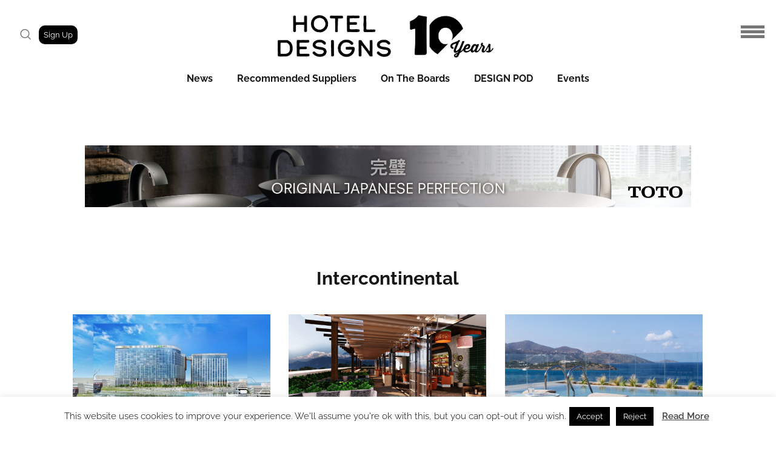

--- FILE ---
content_type: text/html; charset=UTF-8
request_url: https://hoteldesigns.net/tag/intercontinental/
body_size: 76040
content:
<!doctype html>

<!--[if lt IE 10]>
<html class="ie9 no-js grve-responsive" lang="en-GB" xmlns:fb="https://www.facebook.com/2008/fbml" xmlns:addthis="https://www.addthis.com/help/api-spec" >
<![endif]-->
<!--[if (gt IE 9)|!(IE)]><!-->
<html class="no-js grve-responsive" lang="en-GB" xmlns:fb="https://www.facebook.com/2008/fbml" xmlns:addthis="https://www.addthis.com/help/api-spec" >
<!--<![endif]-->
	<head>
		<meta charset="UTF-8">
				<link href="//hoteldesigns.net/wp-content/uploads/2024/04/NEW_HD_logo-favicon.png" rel="icon" type="image/x-icon">
				
		<script type="text/javascript">
window.onload = function() {
    document.body.className += " loaded";
}
</script>

		<script data-cfasync='false' type='text/javascript' defer='' async='' src='https://t.gatorleads.co.uk/Scripts/ssl/78692c0a-7da9-46e0-b7c1-42dd0a4305d7.js'></script>

		<meta name='robots' content='index, follow, max-image-preview:large, max-snippet:-1, max-video-preview:-1' />
	<style>img:is([sizes="auto" i], [sizes^="auto," i]) { contain-intrinsic-size: 3000px 1500px }</style>
	
            <script data-no-defer="1" data-ezscrex="false" data-cfasync="false" data-pagespeed-no-defer data-cookieconsent="ignore">
                var ctPublicFunctions = {"_ajax_nonce":"0c53f4f35a","_rest_nonce":"4bae042d7c","_ajax_url":"\/wp-admin\/admin-ajax.php","_rest_url":"https:\/\/hoteldesigns.net\/wp-json\/","data__cookies_type":"none","data__ajax_type":"rest","data__bot_detector_enabled":"1","data__frontend_data_log_enabled":1,"cookiePrefix":"","wprocket_detected":false,"host_url":"hoteldesigns.net","text__ee_click_to_select":"Click to select the whole data","text__ee_original_email":"The complete one is","text__ee_got_it":"Got it","text__ee_blocked":"Blocked","text__ee_cannot_connect":"Cannot connect","text__ee_cannot_decode":"Can not decode email. Unknown reason","text__ee_email_decoder":"CleanTalk email decoder","text__ee_wait_for_decoding":"The magic is on the way!","text__ee_decoding_process":"Please wait a few seconds while we decode the contact data."}
            </script>
        
            <script data-no-defer="1" data-ezscrex="false" data-cfasync="false" data-pagespeed-no-defer data-cookieconsent="ignore">
                var ctPublic = {"_ajax_nonce":"0c53f4f35a","settings__forms__check_internal":"0","settings__forms__check_external":"0","settings__forms__force_protection":"0","settings__forms__search_test":"1","settings__data__bot_detector_enabled":"1","settings__sfw__anti_crawler":0,"blog_home":"https:\/\/hoteldesigns.net\/","pixel__setting":"3","pixel__enabled":true,"pixel__url":null,"data__email_check_before_post":"1","data__email_check_exist_post":"1","data__cookies_type":"none","data__key_is_ok":true,"data__visible_fields_required":true,"wl_brandname":"Anti-Spam by CleanTalk","wl_brandname_short":"CleanTalk","ct_checkjs_key":"6b15a0f8c00105d955cd7f6024717fffb5942b45e8ab01ee21b9b86c8cb49ceb","emailEncoderPassKey":"70ee202f9900db484f3adcfd36b108f5","bot_detector_forms_excluded":"W10=","advancedCacheExists":true,"varnishCacheExists":false,"wc_ajax_add_to_cart":true}
            </script>
        
	<!-- This site is optimized with the Yoast SEO plugin v24.6 - https://yoast.com/wordpress/plugins/seo/ -->
	<title>Tag: Intercontinental Articles • Hotel Designs</title>
	<link rel="canonical" href="https://hoteldesigns.net/tag/intercontinental/" />
	<meta property="og:locale" content="en_GB" />
	<meta property="og:type" content="article" />
	<meta property="og:title" content="Intercontinental &#8226; Hotel Designs" />
	<meta property="og:url" content="https://hoteldesigns.net/tag/intercontinental/" />
	<meta property="og:site_name" content="Hotel Designs" />
	<meta property="og:image" content="https://hoteldesigns.net/wp-content/uploads/2018/10/Detail-of-typical-guestroom.jpg" />
	<meta property="og:image:width" content="1000" />
	<meta property="og:image:height" content="847" />
	<meta property="og:image:type" content="image/jpeg" />
	<meta name="twitter:card" content="summary_large_image" />
	<meta name="twitter:site" content="@HotelDesigns" />
	<script type="application/ld+json" class="yoast-schema-graph">{"@context":"https://schema.org","@graph":[{"@type":"CollectionPage","@id":"https://hoteldesigns.net/tag/intercontinental/","url":"https://hoteldesigns.net/tag/intercontinental/","name":"Intercontinental &#8226; Hotel Designs","isPartOf":{"@id":"https://hoteldesigns.net/#website"},"primaryImageOfPage":{"@id":"https://hoteldesigns.net/tag/intercontinental/#primaryimage"},"image":{"@id":"https://hoteldesigns.net/tag/intercontinental/#primaryimage"},"thumbnailUrl":"https://hoteldesigns.net/wp-content/uploads/2026/01/IHG-Universal-Studios-Japan.jpg","breadcrumb":{"@id":"https://hoteldesigns.net/tag/intercontinental/#breadcrumb"},"inLanguage":"en-GB"},{"@type":"ImageObject","inLanguage":"en-GB","@id":"https://hoteldesigns.net/tag/intercontinental/#primaryimage","url":"https://hoteldesigns.net/wp-content/uploads/2026/01/IHG-Universal-Studios-Japan.jpg","contentUrl":"https://hoteldesigns.net/wp-content/uploads/2026/01/IHG-Universal-Studios-Japan.jpg","width":1600,"height":1000},{"@type":"BreadcrumbList","@id":"https://hoteldesigns.net/tag/intercontinental/#breadcrumb","itemListElement":[{"@type":"ListItem","position":1,"name":"Home","item":"https://hoteldesigns.net/"},{"@type":"ListItem","position":2,"name":"Intercontinental"}]},{"@type":"WebSite","@id":"https://hoteldesigns.net/#website","url":"https://hoteldesigns.net/","name":"Hotel Designs","description":"NEWS AND ANALYSIS FOR HOTELIERS, DESIGNERS AND INDUSTRY SUPPLIERS","publisher":{"@id":"https://hoteldesigns.net/#organization"},"potentialAction":[{"@type":"SearchAction","target":{"@type":"EntryPoint","urlTemplate":"https://hoteldesigns.net/?s={search_term_string}"},"query-input":{"@type":"PropertyValueSpecification","valueRequired":true,"valueName":"search_term_string"}}],"inLanguage":"en-GB"},{"@type":"Organization","@id":"https://hoteldesigns.net/#organization","name":"Hotel Designs","url":"https://hoteldesigns.net/","logo":{"@type":"ImageObject","inLanguage":"en-GB","@id":"https://hoteldesigns.net/#/schema/logo/image/","url":"https://hoteldesigns.net/wp-content/uploads/2018/10/HotelDesigns_logo-1.png","contentUrl":"https://hoteldesigns.net/wp-content/uploads/2018/10/HotelDesigns_logo-1.png","width":320,"height":77,"caption":"Hotel Designs"},"image":{"@id":"https://hoteldesigns.net/#/schema/logo/image/"},"sameAs":["https://www.facebook.com/hoteldesigns.net/","https://x.com/HotelDesigns","https://www.instagram.com/hoteldesigns/","https://www.linkedin.com/company/www-hoteldesigns-net/","https://www.pinterest.co.uk/hoteldesigns/","https://www.youtube.com/user/HotelDesignstv/"]}]}</script>
	<!-- / Yoast SEO plugin. -->


<link rel='dns-prefetch' href='//fd.cleantalk.org' />
<link rel='dns-prefetch' href='//s7.addthis.com' />
<link rel='dns-prefetch' href='//fonts.googleapis.com' />
<link rel='preconnect' href='https://fonts.gstatic.com' crossorigin />
<link rel="alternate" type="application/rss+xml" title="Hotel Designs &raquo; Feed" href="https://hoteldesigns.net/feed/" />
<link rel="alternate" type="application/rss+xml" title="Hotel Designs &raquo; Comments Feed" href="https://hoteldesigns.net/comments/feed/" />
<link rel="alternate" type="application/rss+xml" title="Hotel Designs &raquo; Intercontinental Tag Feed" href="https://hoteldesigns.net/tag/intercontinental/feed/" />
<meta name="viewport" content="width=device-width, initial-scale=1, maximum-scale=1, user-scalable=no">
<meta name="application-name" content="Hotel Designs">
		<!-- This site uses the Google Analytics by MonsterInsights plugin v9.6.1 - Using Analytics tracking - https://www.monsterinsights.com/ -->
							<script src="//www.googletagmanager.com/gtag/js?id=G-NJ7R37MVKR"  data-cfasync="false" data-wpfc-render="false" type="text/javascript" async></script>
			<script data-cfasync="false" data-wpfc-render="false" type="text/javascript">
				var mi_version = '9.6.1';
				var mi_track_user = true;
				var mi_no_track_reason = '';
								var MonsterInsightsDefaultLocations = {"page_location":"https:\/\/hoteldesigns.net\/tag\/intercontinental\/"};
								if ( typeof MonsterInsightsPrivacyGuardFilter === 'function' ) {
					var MonsterInsightsLocations = (typeof MonsterInsightsExcludeQuery === 'object') ? MonsterInsightsPrivacyGuardFilter( MonsterInsightsExcludeQuery ) : MonsterInsightsPrivacyGuardFilter( MonsterInsightsDefaultLocations );
				} else {
					var MonsterInsightsLocations = (typeof MonsterInsightsExcludeQuery === 'object') ? MonsterInsightsExcludeQuery : MonsterInsightsDefaultLocations;
				}

								var disableStrs = [
										'ga-disable-G-NJ7R37MVKR',
									];

				/* Function to detect opted out users */
				function __gtagTrackerIsOptedOut() {
					for (var index = 0; index < disableStrs.length; index++) {
						if (document.cookie.indexOf(disableStrs[index] + '=true') > -1) {
							return true;
						}
					}

					return false;
				}

				/* Disable tracking if the opt-out cookie exists. */
				if (__gtagTrackerIsOptedOut()) {
					for (var index = 0; index < disableStrs.length; index++) {
						window[disableStrs[index]] = true;
					}
				}

				/* Opt-out function */
				function __gtagTrackerOptout() {
					for (var index = 0; index < disableStrs.length; index++) {
						document.cookie = disableStrs[index] + '=true; expires=Thu, 31 Dec 2099 23:59:59 UTC; path=/';
						window[disableStrs[index]] = true;
					}
				}

				if ('undefined' === typeof gaOptout) {
					function gaOptout() {
						__gtagTrackerOptout();
					}
				}
								window.dataLayer = window.dataLayer || [];

				window.MonsterInsightsDualTracker = {
					helpers: {},
					trackers: {},
				};
				if (mi_track_user) {
					function __gtagDataLayer() {
						dataLayer.push(arguments);
					}

					function __gtagTracker(type, name, parameters) {
						if (!parameters) {
							parameters = {};
						}

						if (parameters.send_to) {
							__gtagDataLayer.apply(null, arguments);
							return;
						}

						if (type === 'event') {
														parameters.send_to = monsterinsights_frontend.v4_id;
							var hookName = name;
							if (typeof parameters['event_category'] !== 'undefined') {
								hookName = parameters['event_category'] + ':' + name;
							}

							if (typeof MonsterInsightsDualTracker.trackers[hookName] !== 'undefined') {
								MonsterInsightsDualTracker.trackers[hookName](parameters);
							} else {
								__gtagDataLayer('event', name, parameters);
							}
							
						} else {
							__gtagDataLayer.apply(null, arguments);
						}
					}

					__gtagTracker('js', new Date());
					__gtagTracker('set', {
						'developer_id.dZGIzZG': true,
											});
					if ( MonsterInsightsLocations.page_location ) {
						__gtagTracker('set', MonsterInsightsLocations);
					}
										__gtagTracker('config', 'G-NJ7R37MVKR', {"forceSSL":"true","link_attribution":"true","page_path":location.pathname + location.search + location.hash} );
															window.gtag = __gtagTracker;										(function () {
						/* https://developers.google.com/analytics/devguides/collection/analyticsjs/ */
						/* ga and __gaTracker compatibility shim. */
						var noopfn = function () {
							return null;
						};
						var newtracker = function () {
							return new Tracker();
						};
						var Tracker = function () {
							return null;
						};
						var p = Tracker.prototype;
						p.get = noopfn;
						p.set = noopfn;
						p.send = function () {
							var args = Array.prototype.slice.call(arguments);
							args.unshift('send');
							__gaTracker.apply(null, args);
						};
						var __gaTracker = function () {
							var len = arguments.length;
							if (len === 0) {
								return;
							}
							var f = arguments[len - 1];
							if (typeof f !== 'object' || f === null || typeof f.hitCallback !== 'function') {
								if ('send' === arguments[0]) {
									var hitConverted, hitObject = false, action;
									if ('event' === arguments[1]) {
										if ('undefined' !== typeof arguments[3]) {
											hitObject = {
												'eventAction': arguments[3],
												'eventCategory': arguments[2],
												'eventLabel': arguments[4],
												'value': arguments[5] ? arguments[5] : 1,
											}
										}
									}
									if ('pageview' === arguments[1]) {
										if ('undefined' !== typeof arguments[2]) {
											hitObject = {
												'eventAction': 'page_view',
												'page_path': arguments[2],
											}
										}
									}
									if (typeof arguments[2] === 'object') {
										hitObject = arguments[2];
									}
									if (typeof arguments[5] === 'object') {
										Object.assign(hitObject, arguments[5]);
									}
									if ('undefined' !== typeof arguments[1].hitType) {
										hitObject = arguments[1];
										if ('pageview' === hitObject.hitType) {
											hitObject.eventAction = 'page_view';
										}
									}
									if (hitObject) {
										action = 'timing' === arguments[1].hitType ? 'timing_complete' : hitObject.eventAction;
										hitConverted = mapArgs(hitObject);
										__gtagTracker('event', action, hitConverted);
									}
								}
								return;
							}

							function mapArgs(args) {
								var arg, hit = {};
								var gaMap = {
									'eventCategory': 'event_category',
									'eventAction': 'event_action',
									'eventLabel': 'event_label',
									'eventValue': 'event_value',
									'nonInteraction': 'non_interaction',
									'timingCategory': 'event_category',
									'timingVar': 'name',
									'timingValue': 'value',
									'timingLabel': 'event_label',
									'page': 'page_path',
									'location': 'page_location',
									'title': 'page_title',
									'referrer' : 'page_referrer',
								};
								for (arg in args) {
																		if (!(!args.hasOwnProperty(arg) || !gaMap.hasOwnProperty(arg))) {
										hit[gaMap[arg]] = args[arg];
									} else {
										hit[arg] = args[arg];
									}
								}
								return hit;
							}

							try {
								f.hitCallback();
							} catch (ex) {
							}
						};
						__gaTracker.create = newtracker;
						__gaTracker.getByName = newtracker;
						__gaTracker.getAll = function () {
							return [];
						};
						__gaTracker.remove = noopfn;
						__gaTracker.loaded = true;
						window['__gaTracker'] = __gaTracker;
					})();
									} else {
										console.log("");
					(function () {
						function __gtagTracker() {
							return null;
						}

						window['__gtagTracker'] = __gtagTracker;
						window['gtag'] = __gtagTracker;
					})();
									}
			</script>
				<!-- / Google Analytics by MonsterInsights -->
		<script type="text/javascript">
/* <![CDATA[ */
window._wpemojiSettings = {"baseUrl":"https:\/\/s.w.org\/images\/core\/emoji\/16.0.1\/72x72\/","ext":".png","svgUrl":"https:\/\/s.w.org\/images\/core\/emoji\/16.0.1\/svg\/","svgExt":".svg","source":{"concatemoji":"https:\/\/hoteldesigns.net\/wp-includes\/js\/wp-emoji-release.min.js?ver=6.8.3"}};
/*! This file is auto-generated */
!function(s,n){var o,i,e;function c(e){try{var t={supportTests:e,timestamp:(new Date).valueOf()};sessionStorage.setItem(o,JSON.stringify(t))}catch(e){}}function p(e,t,n){e.clearRect(0,0,e.canvas.width,e.canvas.height),e.fillText(t,0,0);var t=new Uint32Array(e.getImageData(0,0,e.canvas.width,e.canvas.height).data),a=(e.clearRect(0,0,e.canvas.width,e.canvas.height),e.fillText(n,0,0),new Uint32Array(e.getImageData(0,0,e.canvas.width,e.canvas.height).data));return t.every(function(e,t){return e===a[t]})}function u(e,t){e.clearRect(0,0,e.canvas.width,e.canvas.height),e.fillText(t,0,0);for(var n=e.getImageData(16,16,1,1),a=0;a<n.data.length;a++)if(0!==n.data[a])return!1;return!0}function f(e,t,n,a){switch(t){case"flag":return n(e,"\ud83c\udff3\ufe0f\u200d\u26a7\ufe0f","\ud83c\udff3\ufe0f\u200b\u26a7\ufe0f")?!1:!n(e,"\ud83c\udde8\ud83c\uddf6","\ud83c\udde8\u200b\ud83c\uddf6")&&!n(e,"\ud83c\udff4\udb40\udc67\udb40\udc62\udb40\udc65\udb40\udc6e\udb40\udc67\udb40\udc7f","\ud83c\udff4\u200b\udb40\udc67\u200b\udb40\udc62\u200b\udb40\udc65\u200b\udb40\udc6e\u200b\udb40\udc67\u200b\udb40\udc7f");case"emoji":return!a(e,"\ud83e\udedf")}return!1}function g(e,t,n,a){var r="undefined"!=typeof WorkerGlobalScope&&self instanceof WorkerGlobalScope?new OffscreenCanvas(300,150):s.createElement("canvas"),o=r.getContext("2d",{willReadFrequently:!0}),i=(o.textBaseline="top",o.font="600 32px Arial",{});return e.forEach(function(e){i[e]=t(o,e,n,a)}),i}function t(e){var t=s.createElement("script");t.src=e,t.defer=!0,s.head.appendChild(t)}"undefined"!=typeof Promise&&(o="wpEmojiSettingsSupports",i=["flag","emoji"],n.supports={everything:!0,everythingExceptFlag:!0},e=new Promise(function(e){s.addEventListener("DOMContentLoaded",e,{once:!0})}),new Promise(function(t){var n=function(){try{var e=JSON.parse(sessionStorage.getItem(o));if("object"==typeof e&&"number"==typeof e.timestamp&&(new Date).valueOf()<e.timestamp+604800&&"object"==typeof e.supportTests)return e.supportTests}catch(e){}return null}();if(!n){if("undefined"!=typeof Worker&&"undefined"!=typeof OffscreenCanvas&&"undefined"!=typeof URL&&URL.createObjectURL&&"undefined"!=typeof Blob)try{var e="postMessage("+g.toString()+"("+[JSON.stringify(i),f.toString(),p.toString(),u.toString()].join(",")+"));",a=new Blob([e],{type:"text/javascript"}),r=new Worker(URL.createObjectURL(a),{name:"wpTestEmojiSupports"});return void(r.onmessage=function(e){c(n=e.data),r.terminate(),t(n)})}catch(e){}c(n=g(i,f,p,u))}t(n)}).then(function(e){for(var t in e)n.supports[t]=e[t],n.supports.everything=n.supports.everything&&n.supports[t],"flag"!==t&&(n.supports.everythingExceptFlag=n.supports.everythingExceptFlag&&n.supports[t]);n.supports.everythingExceptFlag=n.supports.everythingExceptFlag&&!n.supports.flag,n.DOMReady=!1,n.readyCallback=function(){n.DOMReady=!0}}).then(function(){return e}).then(function(){var e;n.supports.everything||(n.readyCallback(),(e=n.source||{}).concatemoji?t(e.concatemoji):e.wpemoji&&e.twemoji&&(t(e.twemoji),t(e.wpemoji)))}))}((window,document),window._wpemojiSettings);
/* ]]> */
</script>

<style id='wp-emoji-styles-inline-css' type='text/css'>

	img.wp-smiley, img.emoji {
		display: inline !important;
		border: none !important;
		box-shadow: none !important;
		height: 1em !important;
		width: 1em !important;
		margin: 0 0.07em !important;
		vertical-align: -0.1em !important;
		background: none !important;
		padding: 0 !important;
	}
</style>
<link rel='stylesheet' id='wp-block-library-css' href='https://hoteldesigns.net/wp-includes/css/dist/block-library/style.min.css?ver=6.8.3' type='text/css' media='all' />
<style id='classic-theme-styles-inline-css' type='text/css'>
/*! This file is auto-generated */
.wp-block-button__link{color:#fff;background-color:#32373c;border-radius:9999px;box-shadow:none;text-decoration:none;padding:calc(.667em + 2px) calc(1.333em + 2px);font-size:1.125em}.wp-block-file__button{background:#32373c;color:#fff;text-decoration:none}
</style>
<link rel='stylesheet' id='wp-components-css' href='https://hoteldesigns.net/wp-includes/css/dist/components/style.min.css?ver=6.8.3' type='text/css' media='all' />
<link rel='stylesheet' id='wp-preferences-css' href='https://hoteldesigns.net/wp-includes/css/dist/preferences/style.min.css?ver=6.8.3' type='text/css' media='all' />
<link rel='stylesheet' id='wp-block-editor-css' href='https://hoteldesigns.net/wp-includes/css/dist/block-editor/style.min.css?ver=6.8.3' type='text/css' media='all' />
<link rel='stylesheet' id='popup-maker-block-library-style-css' href='https://hoteldesigns.net/wp-content/plugins/popup-maker/dist/packages/block-library-style.css?ver=dbea705cfafe089d65f1' type='text/css' media='all' />
<link rel='stylesheet' id='mpp_gutenberg-css' href='https://hoteldesigns.net/wp-content/plugins/metronet-profile-picture/dist/blocks.style.build.css?ver=2.6.3' type='text/css' media='all' />
<style id='global-styles-inline-css' type='text/css'>
:root{--wp--preset--aspect-ratio--square: 1;--wp--preset--aspect-ratio--4-3: 4/3;--wp--preset--aspect-ratio--3-4: 3/4;--wp--preset--aspect-ratio--3-2: 3/2;--wp--preset--aspect-ratio--2-3: 2/3;--wp--preset--aspect-ratio--16-9: 16/9;--wp--preset--aspect-ratio--9-16: 9/16;--wp--preset--color--black: #000000;--wp--preset--color--cyan-bluish-gray: #abb8c3;--wp--preset--color--white: #ffffff;--wp--preset--color--pale-pink: #f78da7;--wp--preset--color--vivid-red: #cf2e2e;--wp--preset--color--luminous-vivid-orange: #ff6900;--wp--preset--color--luminous-vivid-amber: #fcb900;--wp--preset--color--light-green-cyan: #7bdcb5;--wp--preset--color--vivid-green-cyan: #00d084;--wp--preset--color--pale-cyan-blue: #8ed1fc;--wp--preset--color--vivid-cyan-blue: #0693e3;--wp--preset--color--vivid-purple: #9b51e0;--wp--preset--color--primary-1: #5e247d;--wp--preset--color--primary-2: #ff6363;--wp--preset--color--primary-3: #26425f;--wp--preset--color--primary-4: #f99200;--wp--preset--color--primary-5: #0070f9;--wp--preset--gradient--vivid-cyan-blue-to-vivid-purple: linear-gradient(135deg,rgba(6,147,227,1) 0%,rgb(155,81,224) 100%);--wp--preset--gradient--light-green-cyan-to-vivid-green-cyan: linear-gradient(135deg,rgb(122,220,180) 0%,rgb(0,208,130) 100%);--wp--preset--gradient--luminous-vivid-amber-to-luminous-vivid-orange: linear-gradient(135deg,rgba(252,185,0,1) 0%,rgba(255,105,0,1) 100%);--wp--preset--gradient--luminous-vivid-orange-to-vivid-red: linear-gradient(135deg,rgba(255,105,0,1) 0%,rgb(207,46,46) 100%);--wp--preset--gradient--very-light-gray-to-cyan-bluish-gray: linear-gradient(135deg,rgb(238,238,238) 0%,rgb(169,184,195) 100%);--wp--preset--gradient--cool-to-warm-spectrum: linear-gradient(135deg,rgb(74,234,220) 0%,rgb(151,120,209) 20%,rgb(207,42,186) 40%,rgb(238,44,130) 60%,rgb(251,105,98) 80%,rgb(254,248,76) 100%);--wp--preset--gradient--blush-light-purple: linear-gradient(135deg,rgb(255,206,236) 0%,rgb(152,150,240) 100%);--wp--preset--gradient--blush-bordeaux: linear-gradient(135deg,rgb(254,205,165) 0%,rgb(254,45,45) 50%,rgb(107,0,62) 100%);--wp--preset--gradient--luminous-dusk: linear-gradient(135deg,rgb(255,203,112) 0%,rgb(199,81,192) 50%,rgb(65,88,208) 100%);--wp--preset--gradient--pale-ocean: linear-gradient(135deg,rgb(255,245,203) 0%,rgb(182,227,212) 50%,rgb(51,167,181) 100%);--wp--preset--gradient--electric-grass: linear-gradient(135deg,rgb(202,248,128) 0%,rgb(113,206,126) 100%);--wp--preset--gradient--midnight: linear-gradient(135deg,rgb(2,3,129) 0%,rgb(40,116,252) 100%);--wp--preset--font-size--small: 13px;--wp--preset--font-size--medium: 20px;--wp--preset--font-size--large: 36px;--wp--preset--font-size--x-large: 42px;--wp--preset--spacing--20: 0.44rem;--wp--preset--spacing--30: 0.67rem;--wp--preset--spacing--40: 1rem;--wp--preset--spacing--50: 1.5rem;--wp--preset--spacing--60: 2.25rem;--wp--preset--spacing--70: 3.38rem;--wp--preset--spacing--80: 5.06rem;--wp--preset--shadow--natural: 6px 6px 9px rgba(0, 0, 0, 0.2);--wp--preset--shadow--deep: 12px 12px 50px rgba(0, 0, 0, 0.4);--wp--preset--shadow--sharp: 6px 6px 0px rgba(0, 0, 0, 0.2);--wp--preset--shadow--outlined: 6px 6px 0px -3px rgba(255, 255, 255, 1), 6px 6px rgba(0, 0, 0, 1);--wp--preset--shadow--crisp: 6px 6px 0px rgba(0, 0, 0, 1);}:where(.is-layout-flex){gap: 0.5em;}:where(.is-layout-grid){gap: 0.5em;}body .is-layout-flex{display: flex;}.is-layout-flex{flex-wrap: wrap;align-items: center;}.is-layout-flex > :is(*, div){margin: 0;}body .is-layout-grid{display: grid;}.is-layout-grid > :is(*, div){margin: 0;}:where(.wp-block-columns.is-layout-flex){gap: 2em;}:where(.wp-block-columns.is-layout-grid){gap: 2em;}:where(.wp-block-post-template.is-layout-flex){gap: 1.25em;}:where(.wp-block-post-template.is-layout-grid){gap: 1.25em;}.has-black-color{color: var(--wp--preset--color--black) !important;}.has-cyan-bluish-gray-color{color: var(--wp--preset--color--cyan-bluish-gray) !important;}.has-white-color{color: var(--wp--preset--color--white) !important;}.has-pale-pink-color{color: var(--wp--preset--color--pale-pink) !important;}.has-vivid-red-color{color: var(--wp--preset--color--vivid-red) !important;}.has-luminous-vivid-orange-color{color: var(--wp--preset--color--luminous-vivid-orange) !important;}.has-luminous-vivid-amber-color{color: var(--wp--preset--color--luminous-vivid-amber) !important;}.has-light-green-cyan-color{color: var(--wp--preset--color--light-green-cyan) !important;}.has-vivid-green-cyan-color{color: var(--wp--preset--color--vivid-green-cyan) !important;}.has-pale-cyan-blue-color{color: var(--wp--preset--color--pale-cyan-blue) !important;}.has-vivid-cyan-blue-color{color: var(--wp--preset--color--vivid-cyan-blue) !important;}.has-vivid-purple-color{color: var(--wp--preset--color--vivid-purple) !important;}.has-black-background-color{background-color: var(--wp--preset--color--black) !important;}.has-cyan-bluish-gray-background-color{background-color: var(--wp--preset--color--cyan-bluish-gray) !important;}.has-white-background-color{background-color: var(--wp--preset--color--white) !important;}.has-pale-pink-background-color{background-color: var(--wp--preset--color--pale-pink) !important;}.has-vivid-red-background-color{background-color: var(--wp--preset--color--vivid-red) !important;}.has-luminous-vivid-orange-background-color{background-color: var(--wp--preset--color--luminous-vivid-orange) !important;}.has-luminous-vivid-amber-background-color{background-color: var(--wp--preset--color--luminous-vivid-amber) !important;}.has-light-green-cyan-background-color{background-color: var(--wp--preset--color--light-green-cyan) !important;}.has-vivid-green-cyan-background-color{background-color: var(--wp--preset--color--vivid-green-cyan) !important;}.has-pale-cyan-blue-background-color{background-color: var(--wp--preset--color--pale-cyan-blue) !important;}.has-vivid-cyan-blue-background-color{background-color: var(--wp--preset--color--vivid-cyan-blue) !important;}.has-vivid-purple-background-color{background-color: var(--wp--preset--color--vivid-purple) !important;}.has-black-border-color{border-color: var(--wp--preset--color--black) !important;}.has-cyan-bluish-gray-border-color{border-color: var(--wp--preset--color--cyan-bluish-gray) !important;}.has-white-border-color{border-color: var(--wp--preset--color--white) !important;}.has-pale-pink-border-color{border-color: var(--wp--preset--color--pale-pink) !important;}.has-vivid-red-border-color{border-color: var(--wp--preset--color--vivid-red) !important;}.has-luminous-vivid-orange-border-color{border-color: var(--wp--preset--color--luminous-vivid-orange) !important;}.has-luminous-vivid-amber-border-color{border-color: var(--wp--preset--color--luminous-vivid-amber) !important;}.has-light-green-cyan-border-color{border-color: var(--wp--preset--color--light-green-cyan) !important;}.has-vivid-green-cyan-border-color{border-color: var(--wp--preset--color--vivid-green-cyan) !important;}.has-pale-cyan-blue-border-color{border-color: var(--wp--preset--color--pale-cyan-blue) !important;}.has-vivid-cyan-blue-border-color{border-color: var(--wp--preset--color--vivid-cyan-blue) !important;}.has-vivid-purple-border-color{border-color: var(--wp--preset--color--vivid-purple) !important;}.has-vivid-cyan-blue-to-vivid-purple-gradient-background{background: var(--wp--preset--gradient--vivid-cyan-blue-to-vivid-purple) !important;}.has-light-green-cyan-to-vivid-green-cyan-gradient-background{background: var(--wp--preset--gradient--light-green-cyan-to-vivid-green-cyan) !important;}.has-luminous-vivid-amber-to-luminous-vivid-orange-gradient-background{background: var(--wp--preset--gradient--luminous-vivid-amber-to-luminous-vivid-orange) !important;}.has-luminous-vivid-orange-to-vivid-red-gradient-background{background: var(--wp--preset--gradient--luminous-vivid-orange-to-vivid-red) !important;}.has-very-light-gray-to-cyan-bluish-gray-gradient-background{background: var(--wp--preset--gradient--very-light-gray-to-cyan-bluish-gray) !important;}.has-cool-to-warm-spectrum-gradient-background{background: var(--wp--preset--gradient--cool-to-warm-spectrum) !important;}.has-blush-light-purple-gradient-background{background: var(--wp--preset--gradient--blush-light-purple) !important;}.has-blush-bordeaux-gradient-background{background: var(--wp--preset--gradient--blush-bordeaux) !important;}.has-luminous-dusk-gradient-background{background: var(--wp--preset--gradient--luminous-dusk) !important;}.has-pale-ocean-gradient-background{background: var(--wp--preset--gradient--pale-ocean) !important;}.has-electric-grass-gradient-background{background: var(--wp--preset--gradient--electric-grass) !important;}.has-midnight-gradient-background{background: var(--wp--preset--gradient--midnight) !important;}.has-small-font-size{font-size: var(--wp--preset--font-size--small) !important;}.has-medium-font-size{font-size: var(--wp--preset--font-size--medium) !important;}.has-large-font-size{font-size: var(--wp--preset--font-size--large) !important;}.has-x-large-font-size{font-size: var(--wp--preset--font-size--x-large) !important;}
:where(.wp-block-post-template.is-layout-flex){gap: 1.25em;}:where(.wp-block-post-template.is-layout-grid){gap: 1.25em;}
:where(.wp-block-columns.is-layout-flex){gap: 2em;}:where(.wp-block-columns.is-layout-grid){gap: 2em;}
:root :where(.wp-block-pullquote){font-size: 1.5em;line-height: 1.6;}
</style>
<link rel='stylesheet' id='cleantalk-public-css-css' href='https://hoteldesigns.net/wp-content/plugins/cleantalk-spam-protect/css/cleantalk-public.min.css?ver=6.66_1761295075' type='text/css' media='all' />
<link rel='stylesheet' id='cleantalk-email-decoder-css-css' href='https://hoteldesigns.net/wp-content/plugins/cleantalk-spam-protect/css/cleantalk-email-decoder.min.css?ver=6.66_1761295075' type='text/css' media='all' />
<link rel='stylesheet' id='contact-form-7-css' href='https://hoteldesigns.net/wp-content/plugins/contact-form-7/includes/css/styles.css?ver=6.1' type='text/css' media='all' />
<link rel='stylesheet' id='cookie-law-info-css' href='https://hoteldesigns.net/wp-content/plugins/cookie-law-info/legacy/public/css/cookie-law-info-public.css?ver=3.3.1' type='text/css' media='all' />
<link rel='stylesheet' id='cookie-law-info-gdpr-css' href='https://hoteldesigns.net/wp-content/plugins/cookie-law-info/legacy/public/css/cookie-law-info-gdpr.css?ver=3.3.1' type='text/css' media='all' />
<link rel='stylesheet' id='sm-style-css' href='https://hoteldesigns.net/wp-content/plugins/wp-show-more/wpsm-style.css?ver=6.8.3' type='text/css' media='all' />
<link rel='stylesheet' id='font-awesome-css' href='https://hoteldesigns.net/wp-content/themes/osmosis/css/font-awesome.min.css?ver=6.4.2' type='text/css' media='all' />
<link rel='stylesheet' id='font-awesome-v4-shims-css' href='https://hoteldesigns.net/wp-content/themes/osmosis/css/font-awesome-v4-shims.min.css?ver=6.4.2' type='text/css' media='all' />
<link rel='stylesheet' id='grve-basic-css' href='https://hoteldesigns.net/wp-content/themes/osmosis/css/basic.css?ver=4.5.6' type='text/css' media='all' />
<link rel='stylesheet' id='grve-grid-css' href='https://hoteldesigns.net/wp-content/themes/osmosis/css/grid.css?ver=4.5.6' type='text/css' media='all' />
<link rel='stylesheet' id='grve-theme-style-css' href='https://hoteldesigns.net/wp-content/themes/osmosis/css/theme-style.css?ver=4.5.6' type='text/css' media='all' />
<link rel='stylesheet' id='grve-elements-css' href='https://hoteldesigns.net/wp-content/themes/osmosis/css/elements.css?ver=4.5.6' type='text/css' media='all' />
<link rel='stylesheet' id='grve-style-css' href='https://hoteldesigns.net/wp-content/themes/osmosis-child/style.css?ver=4.5.6' type='text/css' media='all' />
<link rel='stylesheet' id='grve-responsive-css' href='https://hoteldesigns.net/wp-content/themes/osmosis/css/responsive.css?ver=4.5.6' type='text/css' media='all' />
<link rel='stylesheet' id='elementor-icons-css' href='https://hoteldesigns.net/wp-content/plugins/elementor/assets/lib/eicons/css/elementor-icons.min.css?ver=5.44.0' type='text/css' media='all' />
<link rel='stylesheet' id='elementor-frontend-css' href='https://hoteldesigns.net/wp-content/plugins/elementor/assets/css/frontend.min.css?ver=3.33.4' type='text/css' media='all' />
<link rel='stylesheet' id='elementor-post-65724-css' href='https://hoteldesigns.net/wp-content/uploads/elementor/css/post-65724.css?ver=1768575640' type='text/css' media='all' />
<link rel='stylesheet' id='fancybox-css' href='https://hoteldesigns.net/wp-content/plugins/easy-fancybox/fancybox/1.5.4/jquery.fancybox.css?ver=1768622135' type='text/css' media='screen' />
<link rel='stylesheet' id='js_composer_front-css' href='https://hoteldesigns.net/wp-content/plugins/js_composer/assets/css/js_composer.min.css?ver=8.2' type='text/css' media='all' />
<link rel='stylesheet' id='popup-maker-site-css' href='https://hoteldesigns.net/wp-content/plugins/popup-maker/dist/assets/site.css?ver=1.21.4' type='text/css' media='all' />
<style id='popup-maker-site-inline-css' type='text/css'>
/* Popup Google Fonts */
@import url('//fonts.googleapis.com/css?family=Montserrat:100');

/* Popup Theme 65593: Floating Bar - Soft Blue */
.pum-theme-65593, .pum-theme-floating-bar { background-color: rgba( 255, 255, 255, 0.00 ) } 
.pum-theme-65593 .pum-container, .pum-theme-floating-bar .pum-container { padding: 8px; border-radius: 0px; border: 1px none #000000; box-shadow: 1px 1px 3px 0px rgba( 2, 2, 2, 0.23 ); background-color: rgba( 238, 246, 252, 1.00 ) } 
.pum-theme-65593 .pum-title, .pum-theme-floating-bar .pum-title { color: #505050; text-align: left; text-shadow: 0px 0px 0px rgba( 2, 2, 2, 0.23 ); font-family: inherit; font-weight: 400; font-size: 32px; line-height: 36px } 
.pum-theme-65593 .pum-content, .pum-theme-floating-bar .pum-content { color: #505050; font-family: inherit; font-weight: 400 } 
.pum-theme-65593 .pum-content + .pum-close, .pum-theme-floating-bar .pum-content + .pum-close { position: absolute; height: 18px; width: 18px; left: auto; right: 5px; bottom: auto; top: 50%; padding: 0px; color: #505050; font-family: Sans-Serif; font-weight: 700; font-size: 15px; line-height: 18px; border: 1px solid #505050; border-radius: 15px; box-shadow: 0px 0px 0px 0px rgba( 2, 2, 2, 0.00 ); text-shadow: 0px 0px 0px rgba( 0, 0, 0, 0.00 ); background-color: rgba( 255, 255, 255, 0.00 ); transform: translate(0, -50%) } 

/* Popup Theme 65594: Content Only - For use with page builders or block editor */
.pum-theme-65594, .pum-theme-content-only { background-color: rgba( 0, 0, 0, 0.70 ) } 
.pum-theme-65594 .pum-container, .pum-theme-content-only .pum-container { padding: 0px; border-radius: 0px; border: 1px none #000000; box-shadow: 0px 0px 0px 0px rgba( 2, 2, 2, 0.00 ) } 
.pum-theme-65594 .pum-title, .pum-theme-content-only .pum-title { color: #000000; text-align: left; text-shadow: 0px 0px 0px rgba( 2, 2, 2, 0.23 ); font-family: inherit; font-weight: 400; font-size: 32px; line-height: 36px } 
.pum-theme-65594 .pum-content, .pum-theme-content-only .pum-content { color: #8c8c8c; font-family: inherit; font-weight: 400 } 
.pum-theme-65594 .pum-content + .pum-close, .pum-theme-content-only .pum-content + .pum-close { position: absolute; height: 18px; width: 18px; left: auto; right: 7px; bottom: auto; top: 7px; padding: 0px; color: #000000; font-family: inherit; font-weight: 700; font-size: 20px; line-height: 20px; border: 1px none #ffffff; border-radius: 15px; box-shadow: 0px 0px 0px 0px rgba( 2, 2, 2, 0.00 ); text-shadow: 0px 0px 0px rgba( 0, 0, 0, 0.00 ); background-color: rgba( 255, 255, 255, 0.00 ) } 

/* Popup Theme 47973: Light Box */
.pum-theme-47973, .pum-theme-lightbox { background-color: rgba( 0, 0, 0, 0.60 ) } 
.pum-theme-47973 .pum-container, .pum-theme-lightbox .pum-container { padding: 18px; border-radius: 3px; border: 8px solid #000000; box-shadow: 0px 0px 30px 0px rgba( 2, 2, 2, 1.00 ); background-color: rgba( 255, 255, 255, 1.00 ) } 
.pum-theme-47973 .pum-title, .pum-theme-lightbox .pum-title { color: #000000; text-align: left; text-shadow: 0px 0px 0px rgba( 2, 2, 2, 0.23 ); font-family: inherit; font-weight: 100; font-size: 32px; line-height: 36px } 
.pum-theme-47973 .pum-content, .pum-theme-lightbox .pum-content { color: #000000; font-family: inherit; font-weight: 100 } 
.pum-theme-47973 .pum-content + .pum-close, .pum-theme-lightbox .pum-content + .pum-close { position: absolute; height: 26px; width: 26px; left: auto; right: -13px; bottom: auto; top: -13px; padding: 0px; color: #ffffff; font-family: Arial; font-weight: 100; font-size: 24px; line-height: 24px; border: 2px solid #ffffff; border-radius: 26px; box-shadow: 0px 0px 15px 1px rgba( 2, 2, 2, 0.75 ); text-shadow: 0px 0px 0px rgba( 0, 0, 0, 0.23 ); background-color: rgba( 0, 0, 0, 1.00 ) } 

/* Popup Theme 47974: Enterprise Blue */
.pum-theme-47974, .pum-theme-enterprise-blue { background-color: rgba( 0, 0, 0, 0.70 ) } 
.pum-theme-47974 .pum-container, .pum-theme-enterprise-blue .pum-container { padding: 28px; border-radius: 5px; border: 1px none #000000; box-shadow: 0px 10px 25px 4px rgba( 2, 2, 2, 0.50 ); background-color: rgba( 255, 255, 255, 1.00 ) } 
.pum-theme-47974 .pum-title, .pum-theme-enterprise-blue .pum-title { color: #315b7c; text-align: left; text-shadow: 0px 0px 0px rgba( 2, 2, 2, 0.23 ); font-family: inherit; font-weight: 100; font-size: 34px; line-height: 36px } 
.pum-theme-47974 .pum-content, .pum-theme-enterprise-blue .pum-content { color: #2d2d2d; font-family: inherit; font-weight: 100 } 
.pum-theme-47974 .pum-content + .pum-close, .pum-theme-enterprise-blue .pum-content + .pum-close { position: absolute; height: 28px; width: 28px; left: auto; right: 8px; bottom: auto; top: 8px; padding: 4px; color: #ffffff; font-family: Times New Roman; font-weight: 100; font-size: 20px; line-height: 20px; border: 1px none #ffffff; border-radius: 42px; box-shadow: 0px 0px 0px 0px rgba( 2, 2, 2, 0.23 ); text-shadow: 0px 0px 0px rgba( 0, 0, 0, 0.23 ); background-color: rgba( 49, 91, 124, 1.00 ) } 

/* Popup Theme 47975: Hello Box */
.pum-theme-47975, .pum-theme-hello-box { background-color: rgba( 0, 0, 0, 0.75 ) } 
.pum-theme-47975 .pum-container, .pum-theme-hello-box .pum-container { padding: 30px; border-radius: 80px; border: 14px solid #81d742; box-shadow: 0px 0px 0px 0px rgba( 2, 2, 2, 0.00 ); background-color: rgba( 255, 255, 255, 1.00 ) } 
.pum-theme-47975 .pum-title, .pum-theme-hello-box .pum-title { color: #2d2d2d; text-align: left; text-shadow: 0px 0px 0px rgba( 2, 2, 2, 0.23 ); font-family: Montserrat; font-weight: 100; font-size: 32px; line-height: 36px } 
.pum-theme-47975 .pum-content, .pum-theme-hello-box .pum-content { color: #2d2d2d; font-family: inherit; font-weight: 100 } 
.pum-theme-47975 .pum-content + .pum-close, .pum-theme-hello-box .pum-content + .pum-close { position: absolute; height: auto; width: auto; left: auto; right: -30px; bottom: auto; top: -30px; padding: 0px; color: #2d2d2d; font-family: Times New Roman; font-weight: 100; font-size: 32px; line-height: 28px; border: 1px none #ffffff; border-radius: 28px; box-shadow: 0px 0px 0px 0px rgba( 2, 2, 2, 0.23 ); text-shadow: 0px 0px 0px rgba( 0, 0, 0, 0.23 ); background-color: rgba( 255, 255, 255, 1.00 ) } 

/* Popup Theme 47976: Cutting Edge */
.pum-theme-47976, .pum-theme-cutting-edge { background-color: rgba( 0, 0, 0, 0.50 ) } 
.pum-theme-47976 .pum-container, .pum-theme-cutting-edge .pum-container { padding: 18px; border-radius: 0px; border: 1px none #000000; box-shadow: 0px 10px 25px 0px rgba( 2, 2, 2, 0.50 ); background-color: rgba( 30, 115, 190, 1.00 ) } 
.pum-theme-47976 .pum-title, .pum-theme-cutting-edge .pum-title { color: #ffffff; text-align: left; text-shadow: 0px 0px 0px rgba( 2, 2, 2, 0.23 ); font-family: Sans-Serif; font-weight: 100; font-size: 26px; line-height: 28px } 
.pum-theme-47976 .pum-content, .pum-theme-cutting-edge .pum-content { color: #ffffff; font-family: inherit; font-weight: 100 } 
.pum-theme-47976 .pum-content + .pum-close, .pum-theme-cutting-edge .pum-content + .pum-close { position: absolute; height: 24px; width: 24px; left: auto; right: 0px; bottom: auto; top: 0px; padding: 0px; color: #1e73be; font-family: Times New Roman; font-weight: 100; font-size: 32px; line-height: 24px; border: 1px none #ffffff; border-radius: 0px; box-shadow: -1px 1px 1px 0px rgba( 2, 2, 2, 0.10 ); text-shadow: -1px 1px 1px rgba( 0, 0, 0, 0.10 ); background-color: rgba( 238, 238, 34, 1.00 ) } 

/* Popup Theme 47977: Framed Border */
.pum-theme-47977, .pum-theme-framed-border { background-color: rgba( 255, 255, 255, 0.50 ) } 
.pum-theme-47977 .pum-container, .pum-theme-framed-border .pum-container { padding: 18px; border-radius: 0px; border: 20px outset #dd3333; box-shadow: 1px 1px 3px 0px rgba( 2, 2, 2, 0.97 ) inset; background-color: rgba( 255, 251, 239, 1.00 ) } 
.pum-theme-47977 .pum-title, .pum-theme-framed-border .pum-title { color: #000000; text-align: left; text-shadow: 0px 0px 0px rgba( 2, 2, 2, 0.23 ); font-family: inherit; font-weight: 100; font-size: 32px; line-height: 36px } 
.pum-theme-47977 .pum-content, .pum-theme-framed-border .pum-content { color: #2d2d2d; font-family: inherit; font-weight: 100 } 
.pum-theme-47977 .pum-content + .pum-close, .pum-theme-framed-border .pum-content + .pum-close { position: absolute; height: 20px; width: 20px; left: auto; right: -20px; bottom: auto; top: -20px; padding: 0px; color: #ffffff; font-family: Tahoma; font-weight: 700; font-size: 16px; line-height: 18px; border: 1px none #ffffff; border-radius: 0px; box-shadow: 0px 0px 0px 0px rgba( 2, 2, 2, 0.23 ); text-shadow: 0px 0px 0px rgba( 0, 0, 0, 0.23 ); background-color: rgba( 0, 0, 0, 0.55 ) } 

/* Popup Theme 47972: Default Theme */
.pum-theme-47972, .pum-theme-default-theme { background-color: rgba( 255, 255, 255, 1.00 ) } 
.pum-theme-47972 .pum-container, .pum-theme-default-theme .pum-container { padding: 18px; border-radius: px; border: 1px none #000000; box-shadow: 1px 1px 3px px rgba( 2, 2, 2, 0.23 ); background-color: rgba( 249, 249, 249, 1.00 ) } 
.pum-theme-47972 .pum-title, .pum-theme-default-theme .pum-title { color: #000000; text-align: left; text-shadow: px px px rgba( 2, 2, 2, 0.23 ); font-family: inherit; font-weight: 400; font-size: 32px; font-style: normal; line-height: 36px } 
.pum-theme-47972 .pum-content, .pum-theme-default-theme .pum-content { color: #8c8c8c; font-family: inherit; font-weight: 400; font-style: inherit } 
.pum-theme-47972 .pum-content + .pum-close, .pum-theme-default-theme .pum-content + .pum-close { position: absolute; height: auto; width: auto; left: auto; right: px; bottom: auto; top: px; padding: 8px; color: #ffffff; font-family: inherit; font-weight: 400; font-size: 12px; font-style: inherit; line-height: 36px; border: 1px none #ffffff; border-radius: px; box-shadow: 1px 1px 3px px rgba( 2, 2, 2, 0.23 ); text-shadow: px px px rgba( 0, 0, 0, 0.23 ); background-color: rgba( 0, 183, 205, 1.00 ) } 

#pum-55500 {z-index: 1999999999}

</style>
<link rel='stylesheet' id='addthis_all_pages-css' href='https://hoteldesigns.net/wp-content/plugins/addthis/frontend/build/addthis_wordpress_public.min.css?ver=6.8.3' type='text/css' media='all' />
<link rel='stylesheet' id='bsf-Defaults-css' href='https://hoteldesigns.net/wp-content/uploads/smile_fonts/Defaults/Defaults.css?ver=3.19.15' type='text/css' media='all' />
<link rel='stylesheet' id='the-grid-css' href='https://hoteldesigns.net/wp-content/plugins/the-grid/frontend/assets/css/the-grid.min.css?ver=2.8.0' type='text/css' media='all' />
<style id='the-grid-inline-css' type='text/css'>
.tolb-holder{background:rgba(0,0,0,0.8)}.tolb-holder .tolb-close,.tolb-holder .tolb-title,.tolb-holder .tolb-counter,.tolb-holder .tolb-next i,.tolb-holder .tolb-prev i{color:#ffffff}.tolb-holder .tolb-load{border-color:rgba(1,0,0,0.2);border-left:3px solid #ffffff}
.to-heart-icon,.to-heart-icon svg,.to-post-like,.to-post-like .to-like-count{position:relative;display:inline-block}.to-post-like{width:auto;cursor:pointer;font-weight:400}.to-heart-icon{float:left;margin:0 4px 0 0}.to-heart-icon svg{overflow:visible;width:15px;height:14px}.to-heart-icon g{-webkit-transform:scale(1);transform:scale(1)}.to-heart-icon path{-webkit-transform:scale(1);transform:scale(1);transition:fill .4s ease,stroke .4s ease}.no-liked .to-heart-icon path{fill:#999;stroke:#999}.empty-heart .to-heart-icon path{fill:transparent!important;stroke:#999}.liked .to-heart-icon path,.to-heart-icon svg:hover path{fill:#ff6863!important;stroke:#ff6863!important}@keyframes heartBeat{0%{transform:scale(1)}20%{transform:scale(.8)}30%{transform:scale(.95)}45%{transform:scale(.75)}50%{transform:scale(.85)}100%{transform:scale(.9)}}@-webkit-keyframes heartBeat{0%,100%,50%{-webkit-transform:scale(1)}20%{-webkit-transform:scale(.8)}30%{-webkit-transform:scale(.95)}45%{-webkit-transform:scale(.75)}}.heart-pulse g{-webkit-animation-name:heartBeat;animation-name:heartBeat;-webkit-animation-duration:1s;animation-duration:1s;-webkit-animation-iteration-count:infinite;animation-iteration-count:infinite;-webkit-transform-origin:50% 50%;transform-origin:50% 50%}.to-post-like a{color:inherit!important;fill:inherit!important;stroke:inherit!important}
</style>
<link rel='stylesheet' id='redux-google-fonts-grve_osmosis_options-css' href='https://fonts.googleapis.com/css?family=Raleway%3A400%2C700%2C300&#038;display=swap&#038;ver=1764766232' type='text/css' media='all' />
<link rel='stylesheet' id='ecs-styles-css' href='https://hoteldesigns.net/wp-content/plugins/ele-custom-skin/assets/css/ecs-style.css?ver=3.1.9' type='text/css' media='all' />
<link rel='stylesheet' id='elementor-post-65738-css' href='https://hoteldesigns.net/wp-content/uploads/elementor/css/post-65738.css?ver=1645192538' type='text/css' media='all' />
<link rel='stylesheet' id='elementor-post-65741-css' href='https://hoteldesigns.net/wp-content/uploads/elementor/css/post-65741.css?ver=1645192585' type='text/css' media='all' />
<link rel='stylesheet' id='elementor-post-83908-css' href='https://hoteldesigns.net/wp-content/uploads/elementor/css/post-83908.css?ver=1686046858' type='text/css' media='all' />
<link rel='stylesheet' id='elementor-gf-local-raleway-css' href='https://hoteldesigns.net/wp-content/uploads/elementor/google-fonts/css/raleway.css?ver=1751134865' type='text/css' media='all' />
<link rel="stylesheet" type="text/css" href="https://hoteldesigns.net/wp-content/plugins/smart-slider-3/Public/SmartSlider3/Application/Frontend/Assets/dist/smartslider.min.css?ver=52073c7b" media="all">
<style data-related="n2-ss-2">div#n2-ss-2 .n2-ss-slider-1{display:grid;position:relative;}div#n2-ss-2 .n2-ss-slider-2{display:grid;position:relative;overflow:hidden;padding:0px 0px 0px 0px;border:0px solid RGBA(62,62,62,1);border-radius:0px;background-clip:padding-box;background-repeat:repeat;background-position:50% 50%;background-size:cover;background-attachment:scroll;z-index:1;}div#n2-ss-2:not(.n2-ss-loaded) .n2-ss-slider-2{background-image:none !important;}div#n2-ss-2 .n2-ss-slider-3{display:grid;grid-template-areas:'cover';position:relative;overflow:hidden;z-index:10;}div#n2-ss-2 .n2-ss-slider-3 > *{grid-area:cover;}div#n2-ss-2 .n2-ss-slide-backgrounds,div#n2-ss-2 .n2-ss-slider-3 > .n2-ss-divider{position:relative;}div#n2-ss-2 .n2-ss-slide-backgrounds{z-index:10;}div#n2-ss-2 .n2-ss-slide-backgrounds > *{overflow:hidden;}div#n2-ss-2 .n2-ss-slide-background{transform:translateX(-100000px);}div#n2-ss-2 .n2-ss-slider-4{place-self:center;position:relative;width:100%;height:100%;z-index:20;display:grid;grid-template-areas:'slide';}div#n2-ss-2 .n2-ss-slider-4 > *{grid-area:slide;}div#n2-ss-2.n2-ss-full-page--constrain-ratio .n2-ss-slider-4{height:auto;}div#n2-ss-2 .n2-ss-slide{display:grid;place-items:center;grid-auto-columns:100%;position:relative;z-index:20;-webkit-backface-visibility:hidden;transform:translateX(-100000px);}div#n2-ss-2 .n2-ss-slide{perspective:1500px;}div#n2-ss-2 .n2-ss-slide-active{z-index:21;}.n2-ss-background-animation{position:absolute;top:0;left:0;width:100%;height:100%;z-index:3;}div#n2-ss-2 .n2-ss-slide-limiter{max-width:3000px;}div#n2-ss-2 .n-uc-0HNUXVML8NbN{padding:10px 10px 10px 10px}div#n2-ss-2 .n-uc-eD4ohWNK9FDl-inner{padding:10px 10px 10px 10px;justify-content:center}div#n2-ss-2 .n-uc-eD4ohWNK9FDl{align-self:center;}div#n2-ss-2 .n-uc-OT0C5u4QvEVg{padding:10px 10px 10px 10px}div#n2-ss-2 .n-uc-OEYviSr6NEzK-inner{padding:10px 10px 10px 10px;justify-content:center}div#n2-ss-2 .n-uc-OEYviSr6NEzK{align-self:center;}div#n2-ss-2 .n-uc-CRWEthXGJEBk{padding:10px 10px 10px 10px}div#n2-ss-2 .n-uc-jzmGtgTRyA1s-inner{padding:10px 10px 10px 10px;justify-content:center}div#n2-ss-2 .n-uc-jzmGtgTRyA1s{align-self:center;}div#n2-ss-2 .n-uc-7mqfk3jB0aRt{padding:10px 10px 10px 10px}div#n2-ss-2 .n-uc-gp0auHCwaN7R-inner{padding:10px 10px 10px 10px;justify-content:center}div#n2-ss-2 .n-uc-gp0auHCwaN7R{align-self:center;}@media (min-width: 1200px){div#n2-ss-2 [data-hide-desktopportrait="1"]{display: none !important;}}@media (orientation: landscape) and (max-width: 1199px) and (min-width: 901px),(orientation: portrait) and (max-width: 1199px) and (min-width: 701px){div#n2-ss-2 [data-hide-tabletportrait="1"]{display: none !important;}}@media (orientation: landscape) and (max-width: 900px),(orientation: portrait) and (max-width: 700px){div#n2-ss-2 [data-hide-mobileportrait="1"]{display: none !important;}}</style>
<style data-related="n2-ss-3">div#n2-ss-3 .n2-ss-slider-1{display:grid;position:relative;}div#n2-ss-3 .n2-ss-slider-2{display:grid;position:relative;overflow:hidden;padding:0px 0px 0px 0px;border:0px solid RGBA(62,62,62,1);border-radius:0px;background-clip:padding-box;background-repeat:repeat;background-position:50% 50%;background-size:cover;background-attachment:scroll;z-index:1;}div#n2-ss-3:not(.n2-ss-loaded) .n2-ss-slider-2{background-image:none !important;}div#n2-ss-3 .n2-ss-slider-3{display:grid;grid-template-areas:'cover';position:relative;overflow:hidden;z-index:10;}div#n2-ss-3 .n2-ss-slider-3 > *{grid-area:cover;}div#n2-ss-3 .n2-ss-slide-backgrounds,div#n2-ss-3 .n2-ss-slider-3 > .n2-ss-divider{position:relative;}div#n2-ss-3 .n2-ss-slide-backgrounds{z-index:10;}div#n2-ss-3 .n2-ss-slide-backgrounds > *{overflow:hidden;}div#n2-ss-3 .n2-ss-slide-background{transform:translateX(-100000px);}div#n2-ss-3 .n2-ss-slider-4{place-self:center;position:relative;width:100%;height:100%;z-index:20;display:grid;grid-template-areas:'slide';}div#n2-ss-3 .n2-ss-slider-4 > *{grid-area:slide;}div#n2-ss-3.n2-ss-full-page--constrain-ratio .n2-ss-slider-4{height:auto;}div#n2-ss-3 .n2-ss-slide{display:grid;place-items:center;grid-auto-columns:100%;position:relative;z-index:20;-webkit-backface-visibility:hidden;transform:translateX(-100000px);}div#n2-ss-3 .n2-ss-slide{perspective:1500px;}div#n2-ss-3 .n2-ss-slide-active{z-index:21;}.n2-ss-background-animation{position:absolute;top:0;left:0;width:100%;height:100%;z-index:3;}div#n2-ss-3 .n2-ss-slide-limiter{max-width:3000px;}div#n2-ss-3 .n-uc-PYZCugT15grq{padding:10px 10px 10px 10px}div#n2-ss-3 .n-uc-So6ukCgxGrXP-inner{padding:10px 10px 10px 10px;justify-content:center}div#n2-ss-3 .n-uc-So6ukCgxGrXP{align-self:center;}div#n2-ss-3 .n-uc-c5GpJiM81Vnp{padding:10px 10px 10px 10px}div#n2-ss-3 .n-uc-NeLjgVicmHY6-inner{padding:10px 10px 10px 10px;justify-content:center}div#n2-ss-3 .n-uc-NeLjgVicmHY6{align-self:center;}@media (min-width: 1200px){div#n2-ss-3 [data-hide-desktopportrait="1"]{display: none !important;}}@media (orientation: landscape) and (max-width: 1199px) and (min-width: 901px),(orientation: portrait) and (max-width: 1199px) and (min-width: 701px){div#n2-ss-3 [data-hide-tabletportrait="1"]{display: none !important;}}@media (orientation: landscape) and (max-width: 900px),(orientation: portrait) and (max-width: 700px){div#n2-ss-3 [data-hide-mobileportrait="1"]{display: none !important;}}</style>
<script>(function(){this._N2=this._N2||{_r:[],_d:[],r:function(){this._r.push(arguments)},d:function(){this._d.push(arguments)}}}).call(window);</script><script src="https://hoteldesigns.net/wp-content/plugins/smart-slider-3/Public/SmartSlider3/Application/Frontend/Assets/dist/n2.min.js?ver=52073c7b" defer async></script>
<script src="https://hoteldesigns.net/wp-content/plugins/smart-slider-3/Public/SmartSlider3/Application/Frontend/Assets/dist/smartslider-frontend.min.js?ver=52073c7b" defer async></script>
<script src="https://hoteldesigns.net/wp-content/plugins/smart-slider-3/Public/SmartSlider3/Slider/SliderType/Simple/Assets/dist/ss-simple.min.js?ver=52073c7b" defer async></script>
<script>_N2.r('documentReady',function(){_N2.r(["documentReady","smartslider-frontend","ss-simple"],function(){new _N2.SmartSliderSimple('n2-ss-2',{"admin":false,"background.video.mobile":1,"loadingTime":2000,"alias":{"id":0,"smoothScroll":0,"slideSwitch":0,"scroll":1},"align":"normal","isDelayed":0,"responsive":{"mediaQueries":{"all":false,"desktopportrait":["(min-width: 1200px)"],"tabletportrait":["(orientation: landscape) and (max-width: 1199px) and (min-width: 901px)","(orientation: portrait) and (max-width: 1199px) and (min-width: 701px)"],"mobileportrait":["(orientation: landscape) and (max-width: 900px)","(orientation: portrait) and (max-width: 700px)"]},"base":{"slideOuterWidth":1900,"slideOuterHeight":194,"sliderWidth":1900,"sliderHeight":194,"slideWidth":1900,"slideHeight":194},"hideOn":{"desktopLandscape":false,"desktopPortrait":false,"tabletLandscape":false,"tabletPortrait":false,"mobileLandscape":false,"mobilePortrait":false},"onResizeEnabled":true,"type":"auto","sliderHeightBasedOn":"real","focusUser":1,"focusEdge":"auto","breakpoints":[{"device":"tabletPortrait","type":"max-screen-width","portraitWidth":1199,"landscapeWidth":1199},{"device":"mobilePortrait","type":"max-screen-width","portraitWidth":700,"landscapeWidth":900}],"enabledDevices":{"desktopLandscape":0,"desktopPortrait":1,"tabletLandscape":0,"tabletPortrait":1,"mobileLandscape":0,"mobilePortrait":1},"sizes":{"desktopPortrait":{"width":1900,"height":194,"max":3000,"min":1200},"tabletPortrait":{"width":701,"height":71,"customHeight":false,"max":1199,"min":701},"mobilePortrait":{"width":320,"height":32,"customHeight":false,"max":900,"min":320}},"overflowHiddenPage":0,"focus":{"offsetTop":"#wpadminbar","offsetBottom":""}},"controls":{"mousewheel":0,"touch":"horizontal","keyboard":1,"blockCarouselInteraction":1},"playWhenVisible":1,"playWhenVisibleAt":0.5,"lazyLoad":0,"lazyLoadNeighbor":0,"blockrightclick":0,"maintainSession":0,"autoplay":{"enabled":1,"start":1,"duration":5000,"autoplayLoop":1,"allowReStart":0,"pause":{"click":0,"mouse":"0","mediaStarted":0},"resume":{"click":0,"mouse":"0","mediaEnded":1,"slidechanged":0},"interval":1,"intervalModifier":"loop","intervalSlide":"current"},"perspective":1500,"layerMode":{"playOnce":0,"playFirstLayer":1,"mode":"skippable","inAnimation":"mainInEnd"},"bgAnimations":0,"mainanimation":{"type":"crossfade","duration":800,"delay":0,"ease":"easeOutQuad","shiftedBackgroundAnimation":0},"carousel":1,"initCallbacks":function(){}})});_N2.r(["documentReady","smartslider-frontend","ss-simple"],function(){new _N2.SmartSliderSimple('n2-ss-3',{"admin":false,"background.video.mobile":1,"loadingTime":2000,"alias":{"id":0,"smoothScroll":0,"slideSwitch":0,"scroll":1},"align":"normal","isDelayed":0,"responsive":{"mediaQueries":{"all":false,"desktopportrait":["(min-width: 1200px)"],"tabletportrait":["(orientation: landscape) and (max-width: 1199px) and (min-width: 901px)","(orientation: portrait) and (max-width: 1199px) and (min-width: 701px)"],"mobileportrait":["(orientation: landscape) and (max-width: 900px)","(orientation: portrait) and (max-width: 700px)"]},"base":{"slideOuterWidth":1900,"slideOuterHeight":194,"sliderWidth":1900,"sliderHeight":194,"slideWidth":1900,"slideHeight":194},"hideOn":{"desktopLandscape":false,"desktopPortrait":false,"tabletLandscape":false,"tabletPortrait":false,"mobileLandscape":false,"mobilePortrait":false},"onResizeEnabled":true,"type":"auto","sliderHeightBasedOn":"real","focusUser":1,"focusEdge":"auto","breakpoints":[{"device":"tabletPortrait","type":"max-screen-width","portraitWidth":1199,"landscapeWidth":1199},{"device":"mobilePortrait","type":"max-screen-width","portraitWidth":700,"landscapeWidth":900}],"enabledDevices":{"desktopLandscape":0,"desktopPortrait":1,"tabletLandscape":0,"tabletPortrait":1,"mobileLandscape":0,"mobilePortrait":1},"sizes":{"desktopPortrait":{"width":1900,"height":194,"max":3000,"min":1200},"tabletPortrait":{"width":701,"height":71,"customHeight":false,"max":1199,"min":701},"mobilePortrait":{"width":320,"height":32,"customHeight":false,"max":900,"min":320}},"overflowHiddenPage":0,"focus":{"offsetTop":"#wpadminbar","offsetBottom":""}},"controls":{"mousewheel":0,"touch":"horizontal","keyboard":1,"blockCarouselInteraction":1},"playWhenVisible":1,"playWhenVisibleAt":0.5,"lazyLoad":0,"lazyLoadNeighbor":0,"blockrightclick":0,"maintainSession":0,"autoplay":{"enabled":1,"start":1,"duration":5000,"autoplayLoop":1,"allowReStart":0,"pause":{"click":0,"mouse":"0","mediaStarted":0},"resume":{"click":0,"mouse":"0","mediaEnded":1,"slidechanged":0},"interval":1,"intervalModifier":"loop","intervalSlide":"current"},"perspective":1500,"layerMode":{"playOnce":0,"playFirstLayer":1,"mode":"skippable","inAnimation":"mainInEnd"},"bgAnimations":0,"mainanimation":{"type":"crossfade","duration":800,"delay":0,"ease":"easeOutQuad","shiftedBackgroundAnimation":0},"carousel":1,"initCallbacks":function(){}})})});</script><script type="text/javascript" src="https://hoteldesigns.net/wp-content/plugins/google-analytics-for-wordpress/assets/js/frontend-gtag.js?ver=9.6.1" id="monsterinsights-frontend-script-js" async="async" data-wp-strategy="async"></script>
<script data-cfasync="false" data-wpfc-render="false" type="text/javascript" id='monsterinsights-frontend-script-js-extra'>/* <![CDATA[ */
var monsterinsights_frontend = {"js_events_tracking":"true","download_extensions":"doc,pdf,ppt,zip,xls,docx,pptx,xlsx","inbound_paths":"[]","home_url":"https:\/\/hoteldesigns.net","hash_tracking":"true","v4_id":"G-NJ7R37MVKR"};/* ]]> */
</script>
<script type="text/javascript" src="https://hoteldesigns.net/wp-includes/js/jquery/jquery.min.js?ver=3.7.1" id="jquery-core-js"></script>
<script type="text/javascript" src="https://hoteldesigns.net/wp-includes/js/jquery/jquery-migrate.min.js?ver=3.4.1" id="jquery-migrate-js"></script>
<script type="text/javascript" src="https://hoteldesigns.net/wp-content/plugins/cleantalk-spam-protect/js/apbct-public-bundle.min.js?ver=6.66_1761295075" id="apbct-public-bundle.min-js-js"></script>
<script type="text/javascript" src="https://fd.cleantalk.org/ct-bot-detector-wrapper.js?ver=6.66" id="ct_bot_detector-js" defer="defer" data-wp-strategy="defer"></script>
<script type="text/javascript" id="cookie-law-info-js-extra">
/* <![CDATA[ */
var Cli_Data = {"nn_cookie_ids":[],"cookielist":[],"non_necessary_cookies":[],"ccpaEnabled":"","ccpaRegionBased":"","ccpaBarEnabled":"","strictlyEnabled":["necessary","obligatoire"],"ccpaType":"gdpr","js_blocking":"","custom_integration":"","triggerDomRefresh":"","secure_cookies":""};
var cli_cookiebar_settings = {"animate_speed_hide":"500","animate_speed_show":"500","background":"#FFF","border":"#b1a6a6c2","border_on":"","button_1_button_colour":"#000","button_1_button_hover":"#000000","button_1_link_colour":"#fff","button_1_as_button":"1","button_1_new_win":"","button_2_button_colour":"#333","button_2_button_hover":"#292929","button_2_link_colour":"#444","button_2_as_button":"","button_2_hidebar":"","button_3_button_colour":"#000","button_3_button_hover":"#000000","button_3_link_colour":"#fff","button_3_as_button":"1","button_3_new_win":"","button_4_button_colour":"#000","button_4_button_hover":"#000000","button_4_link_colour":"#fff","button_4_as_button":"1","button_7_button_colour":"#61a229","button_7_button_hover":"#4e8221","button_7_link_colour":"#fff","button_7_as_button":"1","button_7_new_win":"","font_family":"inherit","header_fix":"","notify_animate_hide":"1","notify_animate_show":"","notify_div_id":"#cookie-law-info-bar","notify_position_horizontal":"right","notify_position_vertical":"bottom","scroll_close":"","scroll_close_reload":"","accept_close_reload":"","reject_close_reload":"","showagain_tab":"","showagain_background":"#fff","showagain_border":"#000","showagain_div_id":"#cookie-law-info-again","showagain_x_position":"100px","text":"#000","show_once_yn":"","show_once":"10000","logging_on":"","as_popup":"","popup_overlay":"1","bar_heading_text":"","cookie_bar_as":"banner","popup_showagain_position":"bottom-right","widget_position":"left"};
var log_object = {"ajax_url":"https:\/\/hoteldesigns.net\/wp-admin\/admin-ajax.php"};
/* ]]> */
</script>
<script type="text/javascript" src="https://hoteldesigns.net/wp-content/plugins/cookie-law-info/legacy/public/js/cookie-law-info-public.js?ver=3.3.1" id="cookie-law-info-js"></script>
<script type="text/javascript" src="https://hoteldesigns.net/wp-content/themes/osmosis/js/modernizr.custom.js?ver=2.8.3" id="modernizr-js"></script>
<script type="text/javascript" id="ecs_ajax_load-js-extra">
/* <![CDATA[ */
var ecs_ajax_params = {"ajaxurl":"https:\/\/hoteldesigns.net\/wp-admin\/admin-ajax.php","posts":"{\"tag\":\"intercontinental\",\"error\":\"\",\"m\":\"\",\"p\":0,\"post_parent\":\"\",\"subpost\":\"\",\"subpost_id\":\"\",\"attachment\":\"\",\"attachment_id\":0,\"name\":\"\",\"pagename\":\"\",\"page_id\":0,\"second\":\"\",\"minute\":\"\",\"hour\":\"\",\"day\":0,\"monthnum\":0,\"year\":0,\"w\":0,\"category_name\":\"\",\"cat\":\"\",\"tag_id\":619,\"author\":\"\",\"author_name\":\"\",\"feed\":\"\",\"tb\":\"\",\"paged\":0,\"meta_key\":\"\",\"meta_value\":\"\",\"preview\":\"\",\"s\":\"\",\"sentence\":\"\",\"title\":\"\",\"fields\":\"all\",\"menu_order\":\"\",\"embed\":\"\",\"category__in\":[],\"category__not_in\":[],\"category__and\":[],\"post__in\":[],\"post__not_in\":[],\"post_name__in\":[],\"tag__in\":[],\"tag__not_in\":[],\"tag__and\":[],\"tag_slug__in\":[\"intercontinental\"],\"tag_slug__and\":[],\"post_parent__in\":[],\"post_parent__not_in\":[],\"author__in\":[],\"author__not_in\":[],\"search_columns\":[],\"ignore_sticky_posts\":false,\"suppress_filters\":false,\"cache_results\":true,\"update_post_term_cache\":true,\"update_menu_item_cache\":false,\"lazy_load_term_meta\":true,\"update_post_meta_cache\":true,\"post_type\":\"\",\"posts_per_page\":99,\"nopaging\":false,\"comments_per_page\":\"50\",\"no_found_rows\":false,\"order\":\"DESC\"}"};
/* ]]> */
</script>
<script type="text/javascript" src="https://hoteldesigns.net/wp-content/plugins/ele-custom-skin/assets/js/ecs_ajax_pagination.js?ver=3.1.9" id="ecs_ajax_load-js"></script>
<script type="text/javascript" src="https://hoteldesigns.net/wp-content/plugins/ele-custom-skin/assets/js/ecs.js?ver=3.1.9" id="ecs-script-js"></script>
<script></script><link rel="https://api.w.org/" href="https://hoteldesigns.net/wp-json/" /><link rel="alternate" title="JSON" type="application/json" href="https://hoteldesigns.net/wp-json/wp/v2/tags/619" /><link rel="EditURI" type="application/rsd+xml" title="RSD" href="https://hoteldesigns.net/xmlrpc.php?rsd" />
<meta name="generator" content="WordPress 6.8.3" />
<script type="text/javascript">var ajaxurl = "https://hoteldesigns.net/wp-admin/admin-ajax.php";</script><!-- Facebook Pixel Code -->
<script>
!function(f,b,e,v,n,t,s)
{if(f.fbq)return;n=f.fbq=function(){n.callMethod?
n.callMethod.apply(n,arguments):n.queue.push(arguments)};
if(!f._fbq)f._fbq=n;n.push=n;n.loaded=!0;n.version='2.0';
n.queue=[];t=b.createElement(e);t.async=!0;
t.src=v;s=b.getElementsByTagName(e)[0];
s.parentNode.insertBefore(t,s)}(window, document,'script',
'https://connect.facebook.net/en_US/fbevents.js');
fbq('init', '230004208462078');
fbq('track', 'PageView');
</script>
<noscript><img height="1" width="1" style="display:none"
src="https://www.facebook.com/tr?id=230004208462078&ev=PageView&noscript=1"
/></noscript>
<!-- End Facebook Pixel Code -->

<script src="https://cdn.onesignal.com/sdks/OneSignalSDK.js" async=""></script>
<script>
  window.OneSignal = window.OneSignal || [];
  OneSignal.push(function() {
    OneSignal.init({
      appId: "5e2423d2-d7c0-4765-9e39-b1829c7611b7",
    });
  });
</script>
<meta name="generator" content="Redux 4.4.17" /><!-- Dynamic css -->
<style type="text/css">
 body { font-size: 14px; font-family: Raleway; font-weight: 400; } input[type='text'], input[type='input'], input[type='password'], input[type='email'], input[type='number'], input[type='date'], input[type='url'], input[type='tel'], input[type='search'], textarea, select { font-family: Raleway; } #grve-header .grve-logo.grve-logo-text a { font-family: Raleway; font-weight: 400; font-style: normal; font-size: 18px; text-transform: uppercase; } #grve-header #grve-main-menu ul li ul li a { font-family: Raleway; font-weight: normal; font-style: normal; font-size: 11px; text-transform: uppercase; } #grve-header #grve-main-menu > ul > li > a, #grve-header .grve-responsive-menu-text { font-family: Raleway; font-weight: normal; font-style: normal; font-size: 12px; text-transform: uppercase; } h1, .grve-h1, .woocommerce h1.grve-widget-title { font-family: Raleway; font-weight: normal; font-style: normal; font-size: 48px; text-transform: none; } h2, .grve-h2, .woocommerce h2.grve-widget-title { font-family: Raleway; font-weight: normal; font-style: normal; font-size: 36px; text-transform: none; } h3, .grve-h3 { font-family: Raleway; font-weight: normal; font-style: normal; font-size: 30px; text-transform: none; } h4, .grve-h4, .woocommerce h1 { font-family: Raleway; font-weight: normal; font-style: normal; font-size: 24px; text-transform: none; } h5, .grve-h5, #reply-title, .grve-product-name, .woocommerce h2, .woocommerce-billing-fields h3, #order_review_heading { font-family: Raleway; font-weight: normal; font-style: normal; font-size: 20px; text-transform: none; } h6, .grve-h6, .mfp-title, .woocommerce table.shop_table th, .woocommerce-page table.shop_table th, .woocommerce div.product .woocommerce-tabs ul.tabs li a, .woocommerce #content div.product .woocommerce-tabs ul.tabs li a, .woocommerce-page div.product .woocommerce-tabs ul.tabs li a, .woocommerce-page #content div.product .woocommerce-tabs ul.tabs li a { font-family: Raleway; font-weight: normal; font-style: normal; font-size: 14px; text-transform: none; } #grve-page-title .grve-title { font-family: Raleway; font-weight: 700; font-style: normal; font-size: 60px; text-transform: uppercase; } #grve-page-title .grve-description { font-family: Raleway; font-weight: normal; font-style: normal; font-size: 24px; text-transform: none; } #grve-portfolio-title .grve-title { font-family: Raleway; font-weight: 700; font-style: normal; font-size: 60px; text-transform: uppercase; } #grve-portfolio-title .grve-description { font-family: Raleway; font-weight: normal; font-style: normal; font-size: 24px; text-transform: none; } #grve-product-title .grve-title { font-family: Raleway; font-weight: 700; font-style: normal; font-size: 60px; text-transform: uppercase; } #grve-post-title .grve-title, #grve-main-content.grve-simple-style .grve-post-simple-title { font-family: Raleway; font-weight: 700; font-style: normal; font-size: 60px; text-transform: uppercase; } #grve-header[data-fullscreen='no'] #grve-feature-section .grve-title { font-family: Raleway; font-weight: 700; font-style: normal; font-size: 60px; text-transform: uppercase; } #grve-header[data-fullscreen='no'] #grve-feature-section .grve-description { font-family: Raleway; font-weight: normal; font-style: normal; font-size: 24px; text-transform: none; } #grve-header[data-fullscreen='yes'] #grve-feature-section .grve-title { font-family: Raleway; font-weight: normal; font-style: normal; font-size: 70px; text-transform: uppercase; } #grve-header[data-fullscreen='yes'] #grve-feature-section .grve-description { font-family: Raleway; font-weight: normal; font-style: normal; font-size: 28px; text-transform: none; } .grve-leader-text p, p.grve-leader-text { font-family: Raleway; font-weight: 300; font-style: normal; font-size: 28px; text-transform: none; } .grve-subtitle p, .grve-subtitle, .grve-accordion .grve-title, .grve-toggle .grve-title, blockquote, .woocommerce div.product span.price, .woocommerce div.product p.price, .woocommerce #content div.product span.price, .woocommerce #content div.product p.price, .woocommerce-page div.product span.price, .woocommerce-page div.product p.price, .woocommerce-page #content div.product span.price, .woocommerce-page #content div.product p.price { font-family: Raleway; font-weight: 400; font-style: normal; font-size: 18px; text-transform: none; } .grve-small-text, small, #grve-meta-bar .grve-meta-elements a, #grve-meta-bar .grve-meta-elements li.grve-field-date, #grve-anchor-menu a, .grve-tags, .grve-categories, #grve-post-title #grve-social-share ul li .grve-like-counter, #grve-portfolio-bar #grve-social-share ul li .grve-like-counter, .grve-blog .grve-like-counter, .grve-blog .grve-post-author, .grve-blog .grve-post-date, .grve-pagination ul li, #grve-header-options ul.grve-options a span, .grve-pagination .grve-icon-nav-right, .grve-pagination .grve-icon-nav-left, #grve-comments .grve-comment-item .grve-comment-date, #grve-comments .comment-reply-link, #grve-comments .comment-edit-link, .grve-newsletter label, #grve-footer-bar .grve-social li, #grve-footer-bar .grve-copyright, #grve-footer-bar #grve-second-menu, #grve-share-modal .grve-social li a, #grve-language-modal .grve-language li a, .grve-bar-title, .grve-percentage, .grve-tabs-title li, .grve-pricing-table ul li, .logged-in-as, .widget.widget_recent_entries li span.post-date, cite, label, .grve-testimonial-name, .grve-hr .grve-divider-backtotop, .grve-slider-item .grve-slider-content span.grve-title, .grve-gallery figure figcaption .grve-caption, .widget.widget_calendar caption, .widget .rss-date, .widget.widget_tag_cloud a, .grve-widget.grve-latest-news .grve-latest-news-date, .grve-widget.grve-comments .grve-comment-date, .wpcf7-form p, .wpcf7-form .grve-one-third, .wpcf7-form .grve-one-half, .mfp-counter, .grve-related-post .grve-caption, .grve-comment-nav ul li a, .grve-portfolio .grve-like-counter span, .grve-portfolio .grve-portfolio-btns, .grve-portfolio .grve-filter, .grve-blog .grve-filter, .grve-image-hover .grve-caption, .grve-portfolio .grve-hover-style-2 figcaption .grve-caption, ul.grve-fields li, .grve-team-social li a, .grve-carousel-wrapper .grve-post-item .grve-caption, .grve-blog .grve-like-counter span, .grve-blog .grve-post-comments span, .grve-add-cart, .grve-map-infotext p, a.grve-infotext-link, #grve-meta-responsive, .woocommerce span.onsale, .woocommerce nav.woocommerce-pagination ul li, .woocommerce #content nav.woocommerce-pagination ul li, .woocommerce-page nav.woocommerce-pagination ul li, .woocommerce-page #content nav.woocommerce-pagination ul li, .woocommerce .woocommerce-result-count, .woocommerce-page .woocommerce-result-count, .woocommerce-review-link, .product_meta, table.shop_table td.product-name, .woocommerce .related h2, .woocommerce .upsells.products h2, .woocommerce-page .related h2, .woocommerce-page .upsells.products h2, .woocommerce .cross-sells h2, .woocommerce .cart_totals h2, .woocommerce .shipping-calculator-button, .woocommerce-page .shipping-calculator-button, .woocommerce-info:not(.woocommerce-Message), #grve-shop-modal .cart_list.product_list_widget li a, .woocommerce .widget_price_filter .price_slider_amount, .woocommerce-page .widget_price_filter .price_slider_amount, .woocommerce ul.cart_list li a, .woocommerce ul.product_list_widget li a, .woocommerce-page ul.cart_list li a, .woocommerce-page ul.product_list_widget li a, .woocommerce.widget_product_tag_cloud .tagcloud a, .grve-menu-description { font-family: Raleway; font-weight: 700; font-style: normal; font-size: 10px !important; text-transform: uppercase; } .grve-team-social.grve-team-social-icon li a { font-size: 12px !important; } .grve-author-info .grve-read-more, .more-link, .grve-read-more, .grve-blog.grve-isotope[data-type='pint-blog'] .grve-isotope-item .grve-media-content .grve-read-more span, .grve-newsletter input[type='submit'], .grve-search button[type='submit'], #grve-above-footer .grve-social li, .grve-btn, input[type='submit'], input[type='reset'], input[type='button'], button, .woocommerce a.button, .woocommerce button.button, .woocommerce input.button, .woocommerce #respond input#submit, .woocommerce #content input.button, .woocommerce-page a.button, .woocommerce-page button.button, .woocommerce-page input.button, .woocommerce-page #respond input#submit, .woocommerce-page #content input.button, #grve-shop-modal a.button { font-family: Raleway; font-weight: 700; font-style: normal; font-size: 14px !important; text-transform: capitalize; } #grve-main-content .vc_tta-tab > a, #grve-main-content .vc_tta-panel-title { font-family: Raleway; font-weight: 700; font-style: normal; font-size: 10px !important; text-transform: uppercase; } #grve-main-content .vc_tta-accordion .vc_tta-panel-title { font-family: Raleway; font-weight: 400; font-style: normal; font-size: 18px !important; text-transform: none; } 
</style><!-- Dynamic css -->
<style type="text/css">
 #grve-top-bar { line-height: 40px; background-color: #ffffff; color: #cccccc; } #grve-top-bar a { color: #cccccc; } #grve-top-bar a:hover { color: #333333; } #grve-top-bar .grve-language ul li a, #grve-top-bar .grve-top-bar-menu ul.sub-menu { background-color: #ffffff; color: #1d6884; } #grve-top-bar .grve-language ul li a:hover { background-color: #ffffff; color: #5c3284; } #grve-header[data-overlap='yes'][data-header-position='above-feature'][data-topbar='yes'] #grve-header-wrapper, #grve-header[data-overlap='yes'][data-header-position='above-feature'][data-topbar='yes'] #grve-inner-header { top: 40px; } #grve-top-bar, #grve-top-bar ul li.grve-topbar-item ul li a, #grve-top-bar ul.grve-bar-content, #grve-top-bar ul.grve-bar-content > li { border-color: #e4e4e4 !important; } #grve-header #grve-inner-header, #grve-header #grve-header-wrapper { height: 160px; } #grve-header .grve-top-header { height: 100px; line-height: 100px; } #grve-header #grve-inner-header .grve-logo img { max-height: 100px; } #grve-header .grve-bottom-header { height: 60px; line-height: 60px; } #grve-header #grve-header-options a.grve-open-button, #grve-header #grve-header-options a .grve-icon { width: 70px; height: 70px; line-height: 70px; } #grve-header[data-safebutton='right'] #grve-header-options { right: 0px; } #grve-header[data-safebutton='left'] #grve-header-options { left: 20px; } #grve-header .grve-menu-options { height: 60px; line-height: 60px; } #grve-header #grve-header-options .grve-options-wrapper, #grve-header #grve-header-options ul.grve-options li a .grve-icon::before { width: 70px; } #grve-header #grve-header-options ul.grve-options { line-height: 70px; } #grve-header #grve-header-options ul.grve-options li a { padding-left: 70px; } @media only screen and (min-width: 1024px) { #grve-header[data-overlap='yes'][data-header-position='above-feature'] .grve-feature-content { padding-top: 100px; } } #grve-main-menu-responsive { color: #1d6884; background-color: #ffffff; } #grve-main-menu-responsive li a { color: #1d6884; background-color: #ffffff; } #grve-main-menu-responsive li a:hover { color: #5c3284; } #grve-main-menu-responsive ul li.current-menu-item > a, #grve-main-menu-responsive ul li.current-menu-parent > a, #grve-main-menu-responsive ul li.current_page_item > a, #grve-main-menu-responsive ul li.current_page_ancestor > a { color: #5c3284; } #grve-main-menu-responsive .grve-close-menu-button { color: #ffffff; background-color: #00c5c0; } #grve-main-menu-responsive .grve-menu-options li a { color: #1d6884 !important; } #grve-main-menu-responsive ul li a .label { color: #5c3284; background-color: #ffffff; } #grve-main-menu-responsive.grve-style-2 .grve-more-btn:before, #grve-main-menu-responsive.grve-style-2 .grve-more-btn:after { background-color: #1d6884; } #grve-main-menu-responsive.grve-style-2 .grve-more-btn.close:before, #grve-main-menu-responsive.grve-style-2 .grve-more-btn.close:after { background-color: #5c3284; } #grve-header.grve-default #grve-inner-header, #grve-header.grve-default[data-sticky-header='shrink'] { background-color: rgba(255,255,255,1); } #grve-header.grve-default #grve-main-menu > ul > li > a, #grve-header.grve-default .grve-menu-options li a, #grve-header.grve-default .grve-logo.grve-logo-text a, #grve-header.grve-default .grve-responsive-menu-text { color: #777777; } #grve-header.grve-default .grve-menu-button-line { background-color: #777777; } #grve-header[data-menu-type='simply'].grve-default #grve-main-menu > ul > li.current-menu-item > a, #grve-header[data-menu-type='simply'].grve-default #grve-main-menu > ul > li.current-menu-parent > a, #grve-header[data-menu-type='simply'].grve-default #grve-main-menu > ul > li.current_page_item > a, #grve-header[data-menu-type='simply'].grve-default #grve-main-menu > ul > li.current_page_ancestor > a, #grve-header[data-menu-type='simply'].grve-default #grve-main-menu > ul > li:hover > a, #grve-header[data-menu-type='simply'].grve-default #grve-main-menu > ul > li.current-menu-ancestor > a, #grve-header[data-menu-type='simply'].grve-default #grve-main-menu > ul > li.active > a, #grve-header.grve-default .grve-menu-options li a:hover { color: #5c3284; } #grve-header[data-menu-type='button'].grve-default #grve-main-menu > ul > li.current-menu-item > a, #grve-header[data-menu-type='button'].grve-default #grve-main-menu > ul > li.current-menu-parent > a, #grve-header[data-menu-type='button'].grve-default #grve-main-menu > ul > li.current_page_item > a, #grve-header[data-menu-type='button'].grve-default #grve-main-menu > ul > li.current_page_ancestor > a, #grve-header[data-menu-type='button'].grve-default #grve-main-menu > ul > li.active > a, #grve-header[data-menu-type='button'].grve-default #grve-main-menu > ul > li:hover > a, #grve-header.grve-default .grve-menu-options li a .grve-purchased-items { color: #ffffff; background-color: #00c5c0; } #grve-header[data-menu-type='box'].grve-default #grve-main-menu > ul > li.current-menu-item > a, #grve-header[data-menu-type='box'].grve-default #grve-main-menu > ul > li.current-menu-parent > a, #grve-header[data-menu-type='box'].grve-default #grve-main-menu > ul > li.current_page_item > a, #grve-header[data-menu-type='box'].grve-default #grve-main-menu > ul > li.current_page_ancestor > a, #grve-header[data-menu-type='box'].grve-default #grve-main-menu > ul > li.active > a, #grve-header[data-menu-type='box'].grve-default #grve-main-menu > ul > li:hover > a { color: #ffffff; background-color: #00c5c0; } #grve-header.grve-default #grve-main-menu ul li ul a, #grve-header.grve-default #grve-header-options ul.grve-options a, #grve-header.grve-default #grve-main-menu ul li a:hover .label, #grve-header.grve-default #grve-main-menu > ul > li.megamenu > ul > li > a:hover, #grve-header.grve-default #grve-main-menu > ul > li.megamenu > ul { color: #1d6884; background-color: #ffffff; } #grve-header.grve-default #grve-main-menu ul li.current-menu-item > a, #grve-header.grve-default #grve-main-menu > ul > li.megamenu > ul > li > a { color: #5c3284; } #grve-header.grve-default #grve-main-menu ul li ul a:hover, #grve-header.grve-default #grve-header-options ul.grve-options a:hover, #grve-header.grve-default #grve-main-menu ul li a .label { color: #5c3284; background-color: #ffffff; } #grve-header.grve-default #grve-main-menu > ul > li.megamenu > ul > li { border-color: #404040; } #grve-header.grve-default #grve-header-options > li > a.grve-open-button, #grve-language-modal .grve-language li a:hover, #grve-language-modal .grve-language li a.active, #grve-share-modal .grve-social li a:hover { color: #ffffff; background-color: rgba(0,197,192,1); } #grve-header.grve-default #grve-header-options > li:hover > a.grve-open-button { color: #00c5c0; background-color: rgba(51,51,51,1); } #grve-header.grve-light #grve-inner-header, #grve-header.grve-light[data-sticky-header='shrink'] { background-color: rgba(60,58,53,0); } #grve-header.grve-light #grve-main-menu > ul > li > a, #grve-header.grve-light .grve-menu-options li a, #grve-header.grve-light .grve-logo.grve-logo-text a, #grve-header.grve-light .grve-responsive-menu-text { color: #777777; } #grve-header.grve-light .grve-menu-button-line { background-color: #777777; } #grve-header[data-menu-type='simply'].grve-light #grve-main-menu > ul > li.current-menu-item > a, #grve-header[data-menu-type='simply'].grve-light #grve-main-menu > ul > li.current-menu-parent > a, #grve-header[data-menu-type='simply'].grve-light #grve-main-menu > ul > li.current_page_item > a, #grve-header[data-menu-type='simply'].grve-light #grve-main-menu > ul > li.current_page_ancestor > a, #grve-header[data-menu-type='simply'].grve-light #grve-main-menu > ul > li.active > a, #grve-header[data-menu-type='simply'].grve-light #grve-main-menu > ul > li:hover > a, #grve-header[data-menu-type='simply'].grve-light #grve-main-menu > ul > li.current-menu-ancestor > a, #grve-header.grve-light .grve-menu-options li a:hover { color: #00c5c0; } #grve-header[data-menu-type='button'].grve-light #grve-main-menu > ul > li.current-menu-item > a, #grve-header[data-menu-type='button'].grve-light #grve-main-menu > ul > li.current-menu-parent > a, #grve-header[data-menu-type='button'].grve-light #grve-main-menu > ul > li.current_page_item > a, #grve-header[data-menu-type='button'].grve-light #grve-main-menu > ul > li.current_page_ancestor > a, #grve-header[data-menu-type='button'].grve-light #grve-main-menu > ul > li.active > a, #grve-header[data-menu-type='button'].grve-light #grve-main-menu > ul > li:hover > a, #grve-header.grve-light .grve-menu-options li a .grve-purchased-items { color: #ffffff; background-color: #00c5c0; } #grve-header[data-menu-type='box'].grve-light #grve-main-menu > ul > li.current-menu-item > a, #grve-header[data-menu-type='box'].grve-light #grve-main-menu > ul > li.current-menu-parent > a, #grve-header[data-menu-type='box'].grve-light #grve-main-menu > ul > li.current_page_item > a, #grve-header[data-menu-type='box'].grve-light #grve-main-menu > ul > li.current_page_ancestor > a, #grve-header[data-menu-type='box'].grve-light #grve-main-menu > ul > li.active > a, #grve-header[data-menu-type='box'].grve-light #grve-main-menu > ul > li:hover > a { color: #ffffff; background-color: #00c5c0; } #grve-header.grve-light #grve-main-menu ul li ul a, #grve-header.grve-light #grve-header-options ul.grve-options a, #grve-header.grve-light #grve-main-menu ul li a:hover .label, #grve-header.grve-light #grve-main-menu > ul > li.megamenu > ul > li > a:hover, #grve-header.grve-light #grve-main-menu > ul > li.megamenu > ul { color: #a2a2a2; background-color: #333333; } #grve-header.grve-light #grve-main-menu ul li.current-menu-item > a, #grve-header.grve-light #grve-main-menu > ul > li.megamenu > ul > li > a { color: #ffffff; } #grve-header.grve-light #grve-main-menu ul li ul a:hover, #grve-header.grve-light #grve-header-options ul.grve-options a:hover, #grve-header.grve-light #grve-main-menu ul li a .label { color: #ffffff; background-color: #00c5c0; } #grve-header.grve-light #grve-main-menu > ul > li.megamenu > ul > li { border-color: #404040; } #grve-header.grve-light #grve-header-options > li > a.grve-open-button { color: #ffffff; background-color: rgba(0,197,192,1); } #grve-header.grve-light #grve-header-options > li:hover > a.grve-open-button { color: #00c5c0; background-color: rgba(51,51,51,1); } #grve-header.grve-dark #grve-inner-header, #grve-header.grve-light[data-sticky-header='shrink'] { background-color: rgba(255,255,255,0); } #grve-header.grve-dark #grve-main-menu > ul > li > a, #grve-header.grve-dark .grve-menu-options li a, #grve-header.grve-dark .grve-logo.grve-logo-text a, #grve-header.grve-dark .grve-responsive-menu-text { color: #777777; } #grve-header.grve-dark .grve-menu-button-line { background-color: #777777; } #grve-header[data-menu-type='simply'].grve-dark #grve-main-menu > ul > li.current-menu-item > a, #grve-header[data-menu-type='simply'].grve-dark #grve-main-menu > ul > li.current-menu-parent > a, #grve-header[data-menu-type='simply'].grve-dark #grve-main-menu > ul > li.current_page_item > a, #grve-header[data-menu-type='simply'].grve-dark #grve-main-menu > ul > li.current_page_ancestor > a, #grve-header[data-menu-type='simply'].grve-dark #grve-main-menu > ul > li.active > a, #grve-header[data-menu-type='simply'].grve-dark #grve-main-menu > ul > li:hover > a, #grve-header[data-menu-type='simply'].grve-dark #grve-main-menu > ul > li.current-menu-ancestor > a, #grve-header.grve-dark .grve-menu-options li a:hover { color: #00c5c0; } #grve-header[data-menu-type='button'].grve-dark #grve-main-menu > ul > li.current-menu-item > a, #grve-header[data-menu-type='button'].grve-dark #grve-main-menu > ul > li.current-menu-parent > a, #grve-header[data-menu-type='button'].grve-dark #grve-main-menu > ul > li.current_page_item > a, #grve-header[data-menu-type='button'].grve-dark #grve-main-menu > ul > li.current_page_ancestor > a, #grve-header[data-menu-type='button'].grve-dark #grve-main-menu > ul > li.active > a, #grve-header[data-menu-type='button'].grve-dark #grve-main-menu > ul > li:hover > a, #grve-header.grve-dark .grve-menu-options li a .grve-purchased-items { color: #ffffff; background-color: #00c5c0; } #grve-header[data-menu-type='box'].grve-dark #grve-main-menu > ul > li.current-menu-item > a, #grve-header[data-menu-type='box'].grve-dark #grve-main-menu > ul > li.current-menu-parent > a, #grve-header[data-menu-type='box'].grve-dark #grve-main-menu > ul > li.current_page_item > a, #grve-header[data-menu-type='box'].grve-dark #grve-main-menu > ul > li.current_page_ancestor > a, #grve-header[data-menu-type='box'].grve-dark #grve-main-menu > ul > li.active > a, #grve-header[data-menu-type='box'].grve-dark #grve-main-menu > ul > li:hover > a { color: #ffffff; background-color: #00c5c0; } #grve-header.grve-dark #grve-main-menu ul li ul a, #grve-header.grve-dark #grve-header-options ul.grve-options a, #grve-header.grve-dark #grve-main-menu ul li a:hover .label, #grve-header.grve-dark #grve-main-menu > ul > li.megamenu > ul > li > a:hover, #grve-header.grve-dark #grve-main-menu > ul > li.megamenu > ul { color: #a2a2a2; background-color: #333333; } #grve-header.grve-dark #grve-main-menu ul li.current-menu-item > a, #grve-header.grve-dark #grve-main-menu > ul > li.megamenu > ul > li > a { color: #ffffff; } #grve-header.grve-dark #grve-main-menu ul li ul a:hover, #grve-header.grve-dark #grve-header-options ul.grve-options a:hover, #grve-header.grve-dark #grve-main-menu ul li a .label { color: #ffffff; background-color: #ffffff; } #grve-header.grve-dark #grve-main-menu > ul > li.megamenu > ul > li { border-color: #404040; } #grve-header.grve-dark #grve-header-options > li > a.grve-open-button { color: #ffffff; background-color: rgba(0,197,192,1); } #grve-header.grve-dark #grve-header-options > li:hover > a.grve-open-button { color: #00c5c0; background-color: rgba(51,51,51,1); } #grve-header.grve-default.grve-header-sticky #grve-inner-header, #grve-header.grve-light.grve-header-sticky #grve-inner-header, #grve-header.grve-dark.grve-header-sticky #grve-inner-header { background-color: rgba(255,255,255,1); } #grve-header[data-sticky-header='advanced'][data-safebutton='right'].grve-header-sticky #grve-inner-header .grve-container { padding-right: 70px; } #grve-header[data-sticky-header='advanced'][data-safebutton='left'].grve-header-sticky #grve-inner-header .grve-container { padding-left: 70px; } /* Sticky Logo */ #grve-header.grve-header-sticky .grve-logo a.grve-sticky { display: inline-block; } #grve-header.grve-header-sticky #grve-main-menu > ul > li > a, #grve-header.grve-header-sticky .grve-menu-options li a, #grve-header.grve-header-sticky .grve-logo.grve-logo-text a, #grve-header.grve-header-sticky .grve-responsive-menu-text { color: #777777; } #grve-header.grve-header-sticky .grve-menu-button-line { background-color: #777777; } /* Sticky Simply Menu Type */ #grve-header[data-menu-type='simply'].grve-header-sticky #grve-main-menu > ul > li.current-menu-item > a, #grve-header[data-menu-type='simply'].grve-header-sticky #grve-main-menu > ul > li.current-menu-parent > a, #grve-header[data-menu-type='simply'].grve-header-sticky #grve-main-menu > ul > li.current_page_item > a, #grve-header[data-menu-type='simply'].grve-header-sticky #grve-main-menu > ul > li.current_page_ancestor > a, #grve-header[data-menu-type='simply'].grve-header-sticky #grve-main-menu > ul > li.active > a, #grve-header[data-menu-type='simply'].grve-header-sticky #grve-main-menu > ul > li:hover > a, #grve-header[data-menu-type='simply'].grve-header-sticky #grve-main-menu > ul > li.current-menu-ancestor > a, #grve-header.grve-header-sticky .grve-menu-options li a:hover { color: #5c3284; } /* Sticky Button Menu Type */ #grve-header[data-menu-type='button'].grve-header-sticky #grve-main-menu > ul > li.current-menu-item > a, #grve-header[data-menu-type='button'].grve-header-sticky #grve-main-menu > ul > li.current-menu-parent > a, #grve-header[data-menu-type='button'].grve-header-sticky #grve-main-menu > ul > li.current_page_item > a, #grve-header[data-menu-type='button'].grve-header-sticky #grve-main-menu > ul > li.current_page_ancestor > a, #grve-header[data-menu-type='button'].grve-header-sticky #grve-main-menu > ul > li.active > a, #grve-header[data-menu-type='button'].grve-header-sticky #grve-main-menu > ul > li:hover > a, #grve-header.grve-header-sticky .grve-menu-options li a .grve-purchased-items { color: #ffffff; background-color: #00c5c0; } /* Sticky Box Menu Type */ #grve-header[data-menu-type='box'].grve-header-sticky #grve-main-menu > ul > li.current-menu-item > a, #grve-header[data-menu-type='box'].grve-header-sticky #grve-main-menu > ul > li.current-menu-parent > a, #grve-header[data-menu-type='box'].grve-header-sticky #grve-main-menu > ul > li.current_page_item > a, #grve-header[data-menu-type='box'].grve-header-sticky #grve-main-menu > ul > li.current_page_ancestor > a, #grve-header[data-menu-type='box'].grve-header-sticky #grve-main-menu > ul > li.active > a, #grve-header[data-menu-type='box'].grve-header-sticky #grve-main-menu > ul > li:hover > a { color: #ffffff; background-color: #00c5c0; } /* Sticky Submenu Colors */ #grve-header.grve-header-sticky #grve-main-menu ul li ul a, #grve-header.grve-header-sticky #grve-header-options ul.grve-options a, #grve-header.grve-header-sticky #grve-main-menu ul li a:hover .label, #grve-header.grve-header-sticky #grve-main-menu > ul > li.megamenu > ul > li > a:hover, #grve-header.grve-header-sticky #grve-main-menu > ul > li.megamenu > ul { color: #1d6884; background-color: #ffffff; } #grve-header.grve-header-sticky #grve-main-menu ul li.current-menu-item > a, #grve-header.grve-header-sticky #grve-main-menu > ul > li.megamenu > ul > li > a { color: #5c3284; } #grve-header.grve-header-sticky #grve-main-menu > ul > li.megamenu > ul > li, #grve-header.grve-header-sticky #grve-main-menu ul li.divider { color: #1d6884; } #grve-header.grve-header-sticky #grve-main-menu ul li ul a:hover, #grve-header.grve-header-sticky #grve-header-options ul.grve-options a:hover, #grve-header.grve-header-sticky #grve-main-menu ul li a .label { color: #5c3284; background-color: #ffffff; } #grve-header.grve-header-sticky #grve-main-menu > ul > li.megamenu > ul > li { border-color: #404040; } #grve-header.grve-header-sticky #grve-header-options > li > a.grve-open-button { color: #ffffff; background-color: rgba(0,197,192,1); } #grve-header.grve-header-sticky #grve-header-options > li:hover > a.grve-open-button { color: #00c5c0; background-color: rgba(51,51,51,1); } #grve-header[data-logo-background='colored'].grve-default .grve-logo, #grve-header[data-logo-background='advanced'].grve-default .grve-logo { background-color: #ffffff; } #grve-header.grve-default .grve-logo a.grve-dark, #grve-header.grve-default .grve-logo a.grve-light, #grve-header.grve-default .grve-logo a.grve-sticky { display: none; } #grve-header[data-logo-background='colored'].grve-light .grve-logo, #grve-header[data-logo-background='advanced'].grve-light .grve-logo { background-color: #ebebeb; } #grve-header[data-logo-background='colored'].grve-dark .grve-logo, #grve-header[data-logo-background='advanced'].grve-dark .grve-logo { background-color: #ebebeb; } #grve-header[data-logo-background='colored'].grve-header-sticky .grve-logo, #grve-header[data-logo-background='advanced'].grve-header-sticky .grve-logo { background-color: #ebebeb; } #grve-page-title, #grve-main-content.grve-error-404 { background-color: #006661; } #grve-portfolio-title { background-color: #006661; } #grve-page-title.grve-blog-title { background-color: #303030; } #grve-post-title { background-color: #006661; } #grve-product-title.grve-product-tax-title { background-color: #303030; } #grve-product-title { background-color: #303030; } #grve-anchor-menu { height: 70px; line-height: 70px; } #grve-anchor-menu, #grve-anchor-menu.grve-responsive-bar ul li, #grve-anchor-menu ul li ul { background-color: #ebebeb; } #grve-anchor-menu ul li a { color: #999999; background-color: transparent; } #grve-anchor-menu ul li.current-menu-item a, #grve-anchor-menu ul li a:hover, #grve-anchor-menu ul li.primary-button a, #grve-anchor-menu ul li.current > a { color: #00c5c0; background-color: #d9d9d9; } #grve-anchor-menu ul li, #grve-anchor-menu ul li ul li, #grve-anchor-menu.grve-responsive-bar ul li, #grve-anchor-menu.grve-responsive-bar ul li ul, #grve-anchor-menu.grve-incontainer > ul > li:first-child { border-color: #e0e0e0; } #grve-meta-bar { height: 70px; line-height: 70px; } #grve-meta-bar { background-color: #ebebeb; } #grve-meta-bar ul li, #grve-meta-bar ul li a, #grve-post-title #grve-social-share.in-bar ul li a { color: #999999 !important; background-color: transparent !important; } #grve-meta-bar ul li.current-menu-item a, #grve-meta-bar ul li a:hover, #grve-post-title #grve-social-share.in-bar ul li a:hover { color: #00c5c0 !important; background-color: #d9d9d9 !important; } #grve-meta-bar ul.grve-post-nav li a { width: 70px; } #grve-meta-bar ul li, #grve-post-title #grve-social-share.in-bar ul li a { border-color: #e0e0e0 !important; } #grve-portfolio-bar { background-color: #ebebeb; } #grve-portfolio-bar ul li a, #grve-portfolio-bar #grve-social-share ul li .grve-like-counter { color: #999999; background-color: transparent; } #grve-portfolio-bar ul li a:hover { color: #00c5c0; background-color: #d9d9d9; } #grve-portfolio-bar ul li, #grve-portfolio-bar #grve-social-share ul li a { border-color: #e0e0e0; } .grve-breadcrumbs { background-color: #ffffff; border-color: #e0e0e0; } .grve-breadcrumbs ul li { color: #b2b2b2; } .grve-breadcrumbs ul li a { color: #6e6e6e; } .grve-breadcrumbs ul li a:hover { color: #f1b144; } #grve-page-breadcrumbs { line-height: 60px; } #grve-post-breadcrumbs { line-height: 60px; } #grve-portfolio-breadcrumbs { line-height: 60px; } #grve-product-breadcrumbs { line-height: 60px; } #grve-main-content { background-color: #ffffff; } a { color: #111111; } a:hover { color: #797c80; } #grve-above-footer { background-color: #ffffff; } #grve-above-footer .grve-social li a, #grve-above-footer .grve-social li:after { color: #888888; } #grve-above-footer .grve-social li a:hover { color: #00C5C0; } #grve-above-footer .grve-newsletter { color: #777777; } #grve-above-footer .grve-newsletter input[type='submit'] { background-color: #333333; color: #888888; } #grve-above-footer .grve-newsletter input[type='submit']:hover { background-color: #222222; color: #00C5C0; } #grve-footer-area { background-color: #f2f2f2; } /* Widget Title Color */ #grve-footer-area h1, #grve-footer-area h2, #grve-footer-area h3, #grve-footer-area h4, #grve-footer-area h5, #grve-footer-area h6, #grve-footer-area .grve-widget-title, #grve-footer-area .widget.widget_recent_entries li span.post-date, #grve-footer-area .widget.widget_rss .grve-widget-title a { color: #000000; } /* Footer Text Color */ #grve-footer-area, #grve-footer-area .widget.widget_tag_cloud a{ color: #000000; } #grve-footer-area a, #grve-footer-area .widget li a { color: #000000; } /* Footer Text Hover Color */ #grve-footer-area a:hover, #grve-footer-area .widget li a:hover { color: #000000; } #grve-footer-area input, #grve-footer-area input[type='text'], #grve-footer-area input[type='input'], #grve-footer-area input[type='password'], #grve-footer-area input[type='email'], #grve-footer-area input[type='number'], #grve-footer-area input[type='date'], #grve-footer-area input[type='url'], #grve-footer-area input[type='tel'], #grve-footer-area input[type='search'], #grve-footer-area .grve-search button[type='submit'], #grve-footer-area textarea, #grve-footer-area select, #grve-footer-area .widget.widget_calendar table th, #grve-footer-area .grve-widget.grve-social li a, #grve-footer-area .widget.widget_tag_cloud a { border-color: #444444; } #grve-footer-bar { background-color: rgba(255,255,255,1); color: #000000; } #grve-footer-bar a, #grve-footer-bar #grve-second-menu li a, #grve-footer-bar .grve-social li a, #grve-footer-bar .grve-social li:after { color: #777777; } #grve-footer-bar a:hover, #grve-footer-bar #grve-second-menu li a:hover, #grve-footer-bar .grve-social li a:hover { color: #777777; } .grve-dark-overlay:before { background-color: #000000; } .grve-light-overlay:before { background-color: #ffffff; } .grve-primary-1-overlay:before { background-color: #5e247d; } .grve-primary-2-overlay:before { background-color: #ff6363; } .grve-primary-3-overlay:before { background-color: #26425f; } .grve-primary-4-overlay:before { background-color: #f99200; } .grve-primary-5-overlay:before { background-color: #0070f9; } #grve-main-content, .grve-bg-light, #grve-main-content .grve-sidebar-colored.grve-bg-light a, #grve-anchor-menu, #grve-main-content .grve-post-author a, #grve-main-content .widget.widget_categories li a, #grve-main-content .widget.widget_pages li a, #grve-main-content .widget.widget_archive li a, #grve-main-content .widget.widget_nav_menu li a, #grve-main-content .widget.widget_tag_cloud a, #grve-main-content .widget.widget_meta a, #grve-main-content .widget.widget_recent_entries a, #grve-main-content .widget.widget_recent_comments a.url, #grve-main-content .grve-widget.grve-comments a.url, #grve-main-content .grve-widget.grve-latest-news a, #grve-social-share-responsive ul li a, #grve-main-content .grve-widget.grve-social li a, .grve-tags li a, .grve-categories li a, #grve-comments .grve-comment-item .grve-comment-date a:hover, .grve-pagination ul li a, .grve-filter ul li:after, input[type='text'], input[type='input'], input[type='password'], input[type='email'], input[type='number'], input[type='date'], input[type='url'], input[type='tel'], input[type='search'], textarea, select, #grve-meta-responsive ul li a, .grve-map-infotext p, #grve-main-content .grve-portfolio .grve-light.grve-caption, #grve-main-content .grve-grve-gallery .grve-light.grve-caption, #grve-main-content .grve-image-hover .grve-light.grve-team-identity, .grve-team .grve-team-social li a, .grve-comment-nav ul li a, .grve-pagination ul li:after, .grve-search button[type='submit'] .grve-icon-search, .grve-top-btn, .woocommerce nav.woocommerce-pagination ul li a, .woocommerce nav.woocommerce-pagination ul li span, .woocommerce #content nav.woocommerce-pagination ul li a, .woocommerce #content nav.woocommerce-pagination ul li span, .woocommerce-page nav.woocommerce-pagination ul li a, .woocommerce-page nav.woocommerce-pagination ul li span, .woocommerce-page #content nav.woocommerce-pagination ul li a, .woocommerce-page #content nav.woocommerce-pagination ul li span, .woocommerce ul.products li.product .price, .woocommerce-page ul.products li.product .price, .woocommerce-page .star-rating span:before, .woocommerce-page .woocommerce-product-rating a, .woocommerce div.product .woocommerce-tabs ul.tabs li a, .woocommerce #content div.product .woocommerce-tabs ul.tabs li a, .woocommerce-page div.product .woocommerce-tabs ul.tabs li a, .woocommerce-page #content div.product .woocommerce-tabs ul.tabs li a, ul.product-categories li a, .woocommerce.widget_product_tag_cloud .tagcloud a, .product_meta a, .grve-testimonial-grid.grve-border-mode .grve-isotope-item-inner { color: #171717; } .grve-testimonial .owl-controls .owl-page span { background-color: #171717; } .grve-iso-spinner svg path { fill: #171717; } #grve-main-content h1, #grve-main-content h2, #grve-main-content h3, #grve-main-content h4, #grve-main-content h5, #grve-main-content h6, #grve-main-content .grve-post-title, .grve-blog .grve-read-more, #grve-main-content .more-link, #grve-main-content .widget.widget_rss cite, #grve-main-content .widget.widget_rss .grve-widget-title a, #grve-main-content .widget.widget_recent_comments a:hover, #grve-main-content .grve-widget.grve-comments a:hover, #grve-main-content .widget.widget_recent_entries li span.post-date, #grve-main-content .grve-widget.grve-comments .grve-comment-date, #grve-main-content .grve-widget.grve-latest-news .grve-latest-news-date, .widget.widget_calendar table th, .grve-tags li:first-child, .grve-categories li:first-child, #grve-comments .comment-reply-link:hover, #grve-comments .grve-comment-item .grve-author a, #grve-comments .comment-edit-link, #respond .comment-reply-title small a:hover, #respond .comment-notes, #grve-main-content .grve-read-more:hover, #grve-main-content .more-link:hover, .grve-label-post.format-quote .grve-post-meta .grve-like-counter span, #grve-share-modal .grve-social li a, #grve-language-modal .grve-language li a, .grve-accordion .grve-title.active, .grve-toggle .grve-title.active, #grve-meta-responsive ul li span, input[type='text']:hover, input[type='input']:hover, input[type='password']:hover, input[type='email']:hover, input[type='number']:hover, input[type='date']:hover, input[type='url']:hover, input[type='tel']:hover, input[type='search']:hover, textarea:hover, select:hover, input[type='text']:focus, input[type='password']:focus, input[type='email']:focus, input[type='number']:focus, input[type='date']:focus, input[type='url']:focus, input[type='tel']:focus, input[type='search']:focus, textarea:focus, #grve-main-content .grve-portfolio .grve-light.grve-title, #grve-main-content .grve-grve-gallery .grve-light.grve-title, #grve-main-content .grve-image-hover.grve-style-1 .grve-light.grve-team-name, .grve-related-wrapper small, .grve-product-name a, .woocommerce table.shop_table th, .woocommerce-page table.shop_table th, .woocommerce ul.cart_list li a, .woocommerce ul.product_list_widget li a, .woocommerce-page ul.cart_list li a, .woocommerce-page ul.product_list_widget li a, .product_meta { color: #7a7a7a; } #grve-main-content .grve-sidebar-colored.grve-bg-primary-1 a:hover, #grve-main-content .grve-sidebar-colored.grve-bg-primary-1 .widget.widget_categories li a:hover, #grve-main-content .grve-sidebar-colored.grve-bg-primary-1 .widget.widget_pages li a:hover, #grve-main-content .grve-sidebar-colored.grve-bg-primary-1 .widget.widget_archive li a:hover, #grve-main-content .grve-sidebar-colored.grve-bg-primary-1 .widget.widget_nav_menu li a:hover, #grve-main-content .grve-sidebar-colored.grve-bg-primary-1 .widget.widget_tag_cloud a:hover, #grve-main-content .grve-sidebar-colored.grve-bg-primary-1 .widget.widget_meta a:hover, #grve-main-content .grve-sidebar-colored.grve-bg-primary-1 .widget.widget_recent_entries a:hover, #grve-main-content .grve-sidebar-colored.grve-bg-primary-1 .widget.widget_recent_comments a.url:hover, #grve-main-content .grve-sidebar-colored.grve-bg-primary-1 .grve-widget.grve-comments a.url:hover, #grve-main-content .grve-sidebar-colored.grve-bg-primary-1 .grve-widget.grve-latest-news a:hover, #grve-main-content .grve-sidebar-colored.grve-bg-primary-1 .grve-widget.grve-social li a:hover, #grve-main-content .grve-sidebar-colored.grve-bg-primary-1 .widget.widget_rss .grve-widget-title a:hover, #grve-main-content .grve-sidebar-colored.grve-bg-primary-1 .widget.widget_rss a { color: #000000 !important; } #grve-theme-wrapper .has-primary-1-color { color: #5e247d; } #grve-theme-wrapper .has-primary-1-background-color { background-color: #5e247d; } #grve-theme-wrapper .has-primary-2-color { color: #ff6363; } #grve-theme-wrapper .has-primary-2-background-color { background-color: #ff6363; } #grve-theme-wrapper .has-primary-3-color { color: #26425f; } #grve-theme-wrapper .has-primary-3-background-color { background-color: #26425f; } #grve-theme-wrapper .has-primary-4-color { color: #f99200; } #grve-theme-wrapper .has-primary-4-background-color { background-color: #f99200; } #grve-theme-wrapper .has-primary-5-color { color: #0070f9; } #grve-theme-wrapper .has-primary-5-background-color { background-color: #0070f9; } #grve-theme-wrapper .has-dark-color { color: #000000; } #grve-theme-wrapper .has-dark-background-color { background-color: #000000; } #grve-theme-wrapper .has-light-color { color: #ffffff; } #grve-theme-wrapper .has-light-background-color { background-color: #ffffff; } .grve-color-primary-1, .grve-color-primary-1:before, .grve-color-primary-1:after, #grve-main-content .grve-primary-1 h1, #grve-main-content .grve-primary-1 h2, #grve-main-content .grve-primary-1 h3, #grve-main-content .grve-primary-1 h4, #grve-main-content .grve-primary-1 h5, #grve-main-content .grve-primary-1 h6, #grve-meta-responsive li a:hover, #grve-feature-section .grve-title.grve-primary-1, #grve-page-title .grve-title.grve-primary-1, #grve-post-title .grve-title.grve-primary-1, #grve-portfolio-title .grve-title.grve-primary-1, #grve-product-title .grve-title.grve-primary-1, .grve-portfolio .grve-primary-1 .grve-like-counter, #grve-feature-section .grve-goto-section.grve-primary-1, ul.grve-fields li:before, .widget.widget_calendar a, #grve-main-content .grve-post-title:hover, #grve-main-content .grve-post-author a:hover, .grve-blog.grve-isotope[data-type='pint-blog'] .grve-isotope-item .grve-media-content .grve-post-icon, .grve-blog.grve-isotope[data-type='pint-blog'] .grve-isotope-item.grve-label-post.format-quote a .grve-post-icon:before, #grve-main-content .widget.widget_categories li a:hover, #grve-main-content .widget.widget_archive li a:hover, #grve-main-content .widget.widget_pages li a:hover, #grve-main-content .widget.widget_nav_menu li a:hover, #grve-main-content .widget.widget_nav_menu li.current-menu-item a, #grve-main-content .widget li .rsswidget, #grve-main-content .widget.widget_recent_comments a.url:hover, #grve-main-content .widget.widget_recent_comments a, #grve-main-content .grve-widget.grve-comments a.url:hover, #grve-main-content .grve-widget.grve-comments a, #grve-main-content .widget.widget_meta a:hover, #grve-main-content .widget.widget_recent_entries a:hover, #grve-main-content .widget.grve-contact-info a, #grve-main-content .grve-widget.grve-latest-news a:hover, .grve-tags li a:hover, .grve-categories li a:hover, #grve-main-content .grve-read-more, #grve-main-content .more-link, #grve-comments .comment-reply-link, #grve-comments .grve-comment-item .grve-author a:hover, #grve-comments .grve-comment-item .grve-comment-date a, #grve-comments .comment-edit-link:hover, #respond .comment-reply-title small a, .grve-blog .grve-like-counter span, .grve-pagination ul li a.current, .grve-pagination ul li a:hover, .grve-accordion .grve-title.active:before, .grve-toggle .grve-title.active:before, .grve-filter ul li.selected, .grve-portfolio-item .grve-portfolio-btns li a:hover, #grve-main-content figure.grve-style-1 .grve-team-social li a:hover, #grve-main-content figure.grve-style-2 .grve-team-social li a:hover, #grve-main-content .grve-team a:hover .grve-team-name.grve-dark, #grve-main-content .grve-team a:hover .grve-team-name, .grve-hr .grve-divider-backtotop:after, .grve-testimonial-name span, .grve-testimonial-name:before, .grve-list li:before, #grve-feature-section .grve-description.grve-primary-1, #grve-page-title .grve-description.grve-primary-1, #grve-portfolio-title .grve-description.grve-primary-1, .grve-carousel-wrapper .grve-custom-title-content.grve-primary-1 .grve-caption, .grve-comment-nav ul li a:hover, .grve-pagination ul li .current, .grve-search button[type='submit']:hover .grve-icon-search, .grve-product-item .star-rating span:before, .woocommerce nav.woocommerce-pagination ul li span.current, .woocommerce nav.woocommerce-pagination ul li a:hover, .woocommerce nav.woocommerce-pagination ul li a:focus, .woocommerce #content nav.woocommerce-pagination ul li span.current, .woocommerce #content nav.woocommerce-pagination ul li a:hover, .woocommerce #content nav.woocommerce-pagination ul li a:focus, .woocommerce-page nav.woocommerce-pagination ul li span.current, .woocommerce-page nav.woocommerce-pagination ul li a:hover, .woocommerce-page nav.woocommerce-pagination ul li a:focus, .woocommerce-page #content nav.woocommerce-pagination ul li span.current, .woocommerce-page #content nav.woocommerce-pagination ul li a:hover, .woocommerce-page #content nav.woocommerce-pagination ul li a:focus, .woocommerce table.cart a.remove:hover, .woocommerce #content table.cart a.remove:hover, .woocommerce-page table.cart a.remove:hover, .woocommerce-page #content table.cart a.remove:hover, .woocommerce-page div.product p.price, .woocommerce-page .single_variation, .woocommerce-page tr.order-total td, .woocommerce-checkout .product-quantity, .woocommerce .widget_price_filter .price_slider_amount span.from, .woocommerce-page .widget_price_filter .price_slider_amount span.from, .woocommerce .widget_price_filter .price_slider_amount span.to, .woocommerce-page .widget_price_filter .price_slider_amount span.to, .woocommerce ul.cart_list li a:hover, .woocommerce ul.product_list_widget li a:hover, .woocommerce-page ul.cart_list li a:hover, .woocommerce-page ul.product_list_widget li a:hover, ul.product-categories li a:hover, .woocommerce.widget_product_tag_cloud .tagcloud a:hover, .product_meta a:hover, .woocommerce div.product .woocommerce-tabs ul.tabs li.active a, .woocommerce #content div.product .woocommerce-tabs ul.tabs li.active a, .woocommerce-page div.product .woocommerce-tabs ul.tabs li.active a, .woocommerce-page #content div.product .woocommerce-tabs ul.tabs li.active a, .woocommerce-MyAccount-navigation ul li a:hover { color: #5e247d; } .grve-color-primary-2, .grve-color-primary-2:before, .grve-color-primary-2:after, #grve-main-content .grve-primary-2 h1, #grve-main-content .grve-primary-2 h2, #grve-main-content .grve-primary-2 h3, #grve-main-content .grve-primary-2 h4, #grve-main-content .grve-primary-2 h5, #grve-main-content .grve-primary-2 h6, #grve-feature-section .grve-title.grve-primary-2, #grve-feature-section .grve-goto-section.grve-primary-2, #grve-page-title .grve-title.grve-primary-2, #grve-post-title .grve-title.grve-primary-2, #grve-portfolio-title .grve-title.grve-primary-2, .grve-portfolio .grve-primary-2 .grve-like-counter, #grve-product-title .grve-title.grve-primary-2, .grve-blog.grve-isotope[data-type='pint-blog'] .grve-isotope-item.grve-label-post.format-link a .grve-post-icon:before, #grve-feature-section .grve-description.grve-primary-2, #grve-page-title .grve-description.grve-primary-2, #grve-portfolio-title .grve-description.grve-primary-2, .grve-carousel-wrapper .grve-custom-title-content.grve-primary-2 .grve-caption { color: #ff6363; } .grve-color-primary-3, .grve-color-primary-3:before, .grve-color-primary-3:after, #grve-main-content .grve-primary-3 h1, #grve-main-content .grve-primary-3 h2, #grve-main-content .grve-primary-3 h3, #grve-main-content .grve-primary-3 h4, #grve-main-content .grve-primary-3 h5, #grve-main-content .grve-primary-3 h6, #grve-feature-section .grve-title.grve-primary-3, #grve-feature-section .grve-goto-section.grve-primary-3, #grve-page-title .grve-title.grve-primary-3, #grve-post-title .grve-title.grve-primary-3, #grve-portfolio-title .grve-title.grve-primary-3, .grve-portfolio .grve-primary-3 .grve-like-counter, #grve-product-title .grve-title.grve-primary-3, #grve-feature-section .grve-description.grve-primary-3, #grve-page-title .grve-description.grve-primary-3, #grve-portfolio-title .grve-description.grve-primary-3, .grve-carousel-wrapper .grve-custom-title-content.grve-primary-3 .grve-caption { color: #26425f; } .grve-color-primary-4, .grve-color-primary-4:before, .grve-color-primary-4:after, #grve-main-content .grve-primary-4 h1, #grve-main-content .grve-primary-4 h2, #grve-main-content .grve-primary-4 h3, #grve-main-content .grve-primary-4 h4, #grve-main-content .grve-primary-4 h5, #grve-main-content .grve-primary-4 h6, #grve-feature-section .grve-title.grve-primary-4, #grve-feature-section .grve-goto-section.grve-primary-4, #grve-page-title .grve-title.grve-primary-4, #grve-post-title .grve-title.grve-primary-4, #grve-portfolio-title .grve-title.grve-primary-4, .grve-portfolio .grve-primary-4 .grve-like-counter, #grve-product-title .grve-title.grve-primary-4, #grve-feature-section .grve-description.grve-primary-4, #grve-page-title .grve-description.grve-primary-4, #grve-portfolio-title .grve-description.grve-primary-4, .grve-carousel-wrapper .grve-custom-title-content.grve-primary-4 .grve-caption { color: #f99200; } .grve-color-primary-5, .grve-color-primary-5:before, .grve-color-primary-5:after, #grve-main-content .grve-primary-5 h1, #grve-main-content .grve-primary-5 h2, #grve-main-content .grve-primary-5 h3, #grve-main-content .grve-primary-5 h4, #grve-main-content .grve-primary-5 h5, #grve-main-content .grve-primary-5 h6, #grve-feature-section .grve-title.grve-primary-5, #grve-feature-section .grve-goto-section.grve-primary-5, #grve-page-title .grve-title.grve-primary-5, #grve-post-title .grve-title.grve-primary-5, #grve-portfolio-title .grve-title.grve-primary-5, .grve-portfolio .grve-primary-5 .grve-like-counter, #grve-product-title .grve-title.grve-primary-5, #grve-feature-section .grve-description.grve-primary-5, #grve-page-title .grve-description.grve-primary-5, #grve-portfolio-title .grve-description.grve-primary-5, .grve-carousel-wrapper .grve-custom-title-content.grve-primary-5 .grve-caption { color: #0070f9; } #grve-main-content .grve-dark h1, #grve-main-content .grve-dark h2, #grve-main-content .grve-dark h3, #grve-main-content .grve-dark h4, #grve-main-content .grve-dark h5, #grve-main-content .grve-dark h6, .grve-carousel-wrapper .grve-custom-title-content.grve-dark .grve-caption { color: #000000; } #grve-main-content .grve-light h1, #grve-main-content .grve-light h2, #grve-main-content .grve-light h3, #grve-main-content .grve-light h4, #grve-main-content .grve-light h5, #grve-main-content .grve-light h6, .grve-carousel-wrapper .grve-custom-title-content.grve-light .grve-caption { color: #ffffff; } #grve-tags-categories, #grve-about-author, #grve-comments, #grve-comments .grve-comment-item, #grve-comments .children:before, #grve-comments .children article.comment, #grve-main-content .widget.widget_tag_cloud a, #grve-meta-social-responsive, #grve-main-content .grve-widget.grve-social li a, #grve-post-area article.grve-single-post, #respond, .grve-related-wrapper small, #respond input[type='text'], #respond textarea, .grve-blog.grve-large-media .grve-blog-item, .grve-blog.grve-small-media .grve-blog-item, .grve-newsletter-form input[type='email'], .grve-search input[type='text'], #grve-share-modal .grve-social li a, #grve-social-share-responsive ul li a, #grve-language-modal .grve-language li a, .grve-accordion-wrapper li, .grve-toggle-wrapper li, .grve-bar, .grve-pricing-table, .grve-pricing-table ul li, #grve-main-content .widget.widget_tag_cloud a, #grve-main-content table, #grve-main-content tr, #grve-main-content td, #grve-main-content th, pre, hr, .grve-hr.grve-element, .grve-title-double-line span:before, .grve-title-double-line span:after, .grve-title-double-bottom-line span:after, #grve-main-content input, #grve-main-content input[type='text'], #grve-main-content input[type='input'], #grve-main-content input[type='password'], #grve-main-content input[type='email'], #grve-main-content input[type='number'], #grve-main-content input[type='date'], #grve-main-content input[type='url'], #grve-main-content input[type='tel'], #grve-main-content input[type='search'], .grve-search button[type='submit'], #grve-main-content textarea, #grve-main-content select, #grve-newsletter-modal input, #grve-newsletter-modal input[type='text'], #grve-newsletter-modal input[type='input'], #grve-newsletter-modal input[type='password'], #grve-newsletter-modal input[type='email'], #grve-newsletter-modal input[type='number'], #grve-newsletter-modal input[type='date'], #grve-newsletter-modal input[type='url'], #grve-newsletter-modal input[type='tel'], #grve-newsletter-modal input[type='search'], #grve-newsletter-modal textarea, #grve-newsletter-modal select, .grve-portfolio-description + ul.grve-fields, .grve-portfolio-info + .widget, .grve-related-post, .grve-carousel-wrapper .grve-post-item .grve-content, .grve-blog.grve-border-mode .grve-isotope-item-inner, .grve-blog.grve-border-mode .grve-read-more, .woocommerce .product_meta, #grve-shop-modal .cart_list.product_list_widget li, #grve-shop-modal .cart_list.product_list_widget, .grve-filter ul li, .woocommerce.widget_product_tag_cloud .tagcloud a, .woocommerce ul.products li .grve-product-item, .woocommerce-page ul.products li .grve-product-item, .woocommerce ul.products li .grve-product-item .grve-product-media, .woocommerce-page ul.products li .grve-product-item .grve-product-media, .woocommerce div.product .woocommerce-tabs ul.tabs, .woocommerce #content div.product .woocommerce-tabs ul.tabs, .woocommerce-page div.product .woocommerce-tabs ul.tabs, .woocommerce-page #content div.product .woocommerce-tabs ul.tabs, .woocommerce #content div.product .woocommerce-tabs, .woocommerce div.product .woocommerce-tabs, .woocommerce-page #content div.product .woocommerce-tabs, .woocommerce-page div.product .woocommerce-tabs, .grve-testimonial-grid.grve-border-mode .grve-isotope-item-inner { border-color: #999999; } .grve-bg-dark { background-color: #000000; color: #ffffff; } .grve-bg-light { background-color: #ffffff; } .grve-bg-primary-1, .grve-bar-line.grve-primary-1-color, #grve-header #grve-main-menu > ul > li.primary-button > a, #grve-feature-section .grve-style-4 .grve-title.grve-primary-1 span, .grve-tabs-title li.active, #grve-social-share-responsive ul li a:hover, #grve-share-modal .grve-social li a:hover, #grve-language-modal .grve-language li a:hover, #grve-language-modal .grve-language li a.active, #grve-main-content .grve-widget.grve-social li a:hover, #grve-footer-area .grve-widget.grve-social li a:hover, .grve-portfolio .grve-dark .grve-like-counter, .grve-portfolio .grve-light .grve-like-counter, #grve-feature-section .grve-style-1 .grve-title:after, #grve-feature-section .grve-style-4 .grve-title:before, #grve-feature-section .grve-style-4 .grve-title span:before, #grve-feature-section .grve-style-4 .grve-title:after, #grve-feature-section .grve-style-4 .grve-title span:after, .widget.widget_calendar caption, .grve-element.grve-social ul li a, #grve-post-title #grve-social-share.grve-primary-1 ul li a, .wpcf7-validation-errors, .grve-title-line span:after, blockquote:before, .grve-blog.grve-isotope[data-type='pint-blog'] .grve-isotope-item .grve-media-content .grve-read-more:before, .grve-blog.grve-isotope[data-type='pint-blog'] .grve-isotope-item .grve-media-content .more-link:before, .grve-blog .grve-label-post.format-quote a, input[type='submit'], input[type='reset'], input[type='button'], button, .grve-testimonial .owl-controls .owl-page.active span, .grve-testimonial .owl-controls.clickable .owl-page:hover span, .grve-slider-item .grve-slider-content span:after, .grve-pricing-feature .grve-pricing-header, .grve-modal-content a.grve-close-modal, .woocommerce span.onsale, .woocommerce input.checkout-button, #grve-shop-modal a.button.checkout, .woocommerce .widget_price_filter .ui-slider .ui-slider-handle, .woocommerce-page .widget_price_filter .ui-slider .ui-slider-handle { background-color: #5e247d; color: #ffffff; } .grve-btn.grve-btn-line.grve-bg-primary-1 { color: #5e247d; border-color: #5e247d; } #grve-social-share-responsive ul li a:hover, #grve-main-content .grve-widget.grve-social li a:hover, #grve-footer-area .grve-widget.grve-social li a:hover, #grve-main-content .widget.widget_tag_cloud a:hover, #grve-footer-area .widget.widget_tag_cloud a:hover { border-color: #5e247d; } .grve-btn.grve-bg-primary-1:hover, .grve-tabs-title li:hover, #grve-header #grve-main-menu > ul > li.primary-button > a:hover, .grve-element.grve-social ul li a:hover, .grve-modal-content a.grve-close-modal:hover, #grve-post-title #grve-social-share.grve-primary-1 ul li a:hover { background-color: #5e247d; border-color: #5e247d; color: #ffffff; } /* Tagcloud Hover */ .widget.widget_tag_cloud a:hover, .woocommerce.widget_product_tag_cloud .tagcloud a:hover { border-color: #5e247d; background-color: #5e247d; color: #ffffff !important; } .grve-bg-primary-2, .grve-pricing-header, .grve-bar-line.grve-primary-2-color, #grve-feature-section .grve-style-4 .grve-title.grve-primary-2 span, .grve-blog .grve-label-post.format-link a, #grve-post-title #grve-social-share.grve-primary-2 ul li a { background-color: #ff6363; color: #ffffff; } .grve-btn.grve-btn-line.grve-bg-primary-2 { color: #ff6363; border-color: #ff6363; } .grve-btn.grve-bg-primary-2:hover, #grve-post-title #grve-social-share.grve-primary-2 ul li a:hover { background-color: #ff8383; border-color: #ff8383; color: #ffffff; } .grve-bg-primary-3, .grve-bar-line.grve-primary-3-color, #grve-feature-section .grve-style-4 .grve-title.grve-primary-3 span, #grve-post-title #grve-social-share.grve-primary-3 ul li a { background-color: #26425f; color: #ffffff; } .grve-btn.grve-btn-line.grve-bg-primary-3 { color: #26425f; border-color: #26425f; } .grve-btn.grve-bg-primary-3:hover, #grve-post-title #grve-social-share.grve-primary-3 ul li a:hover { background-color: #395d7e; border-color: #395d7e; color: #ffffff; } .grve-bg-primary-4, .grve-bar-line.grve-primary-4-color, #grve-feature-section .grve-style-4 .grve-title.grve-primary-4 span, #grve-post-title #grve-social-share.grve-primary-4 ul li a { background-color: #f99200; color: #ffffff; } .grve-btn.grve-btn-line.grve-bg-primary-4 { color: #f99200; border-color: #f99200; } .grve-btn.grve-bg-primary-4:hover, #grve-post-title #grve-social-share.grve-primary-4 ul li a:hover { background-color: #f9b657; border-color: #f9b657; color: #ffffff; } .grve-bg-primary-5, .grve-bar-line.grve-primary-5-color, #grve-feature-section .grve-style-4 .grve-title.grve-primary-5 span, #grve-post-title #grve-social-share.grve-primary-5 ul li a { background-color: #0070f9; color: #ffffff; } .grve-btn.grve-btn-line.grve-bg-primary-5 { color: #0070f9; border-color: #0070f9; } .grve-btn.grve-bg-primary-5:hover, #grve-post-title #grve-social-share.grve-primary-5 ul li a:hover { background-color: #26a9fd; border-color: #26a9fd; color: #ffffff; } .grve-portfolio .grve-hover-style-3 .grve-like-counter { color: #171717; } .grve-portfolio .grve-hover-style-3 .grve-light-overlay .grve-portfolio-btns:hover, .grve-portfolio .grve-hover-style-3 .grve-dark-overlay .grve-portfolio-btns:hover { background-color: #5e247d; color: #ffffff; } #grve-privacy-bar { background-color: rgba(0,0,0,0.90); color: #ffffff; } .grve-privacy-agreement { background-color: #2bc137; color: #ffffff; } .grve-privacy-refresh-btn { background-color: #2bc137; color: #ffffff; } .grve-privacy-preferences { background-color: transparent; color: #ffffff; } .grve-privacy-agreement:hover { background-color: #17a523; } .grve-privacy-refresh-btn:hover { background-color: #17a523; } .grve-privacy-switch .grve-switch input[type='checkbox']:checked + .grve-switch-slider { background-color: #2bc137; } .compose-mode .vc_element .grve-row { margin-top: 30px; } .compose-mode .vc_vc_column .wpb_column { width: 100% !important; margin-bottom: 30px; border: 1px dashed rgba(125, 125, 125, 0.4); } .compose-mode .vc_controls > .vc_controls-out-tl { left: 15px; } .compose-mode .vc_controls > .vc_controls-bc { bottom: 15px; } .compose-mode .vc_welcome .vc_buttons { margin-top: 60px; } .compose-mode .grve-image img { opacity: 1; } .compose-mode #grve-inner-header { top: 0 !important; } .compose-mode .vc_controls > div { z-index: 9; } .compose-mode .grve-bg-image { opacity: 1; } .compose-mode #grve-theme-wrapper .grve-section[data-section-type='fullwidth-background'], .compose-mode #grve-theme-wrapper .grve-section[data-section-type='fullwidth-element'] { visibility: visible; } .compose-mode .grve-animated-item { opacity: 1; } #grve-main-content .vc_tta-tabs.vc_tta-tabs-position-left .vc_tta-tabs-list { padding-right: 30px; } #grve-main-content .vc_tta-tabs.vc_tta-tabs-position-right .vc_tta-tabs-list { padding-left: 30px; } #grve-main-content .vc_tta-accordion .vc_tta-controls-icon-position-left.vc_tta-panel-title > a { padding-left: 20px; } #grve-main-content .vc_tta-accordion .vc_tta-controls-icon-position-left .vc_tta-controls-icon { left: 0; } #grve-main-content .vc_tta-panel-body { padding: 0; margin-top: 12px; } #grve-main-content .vc_tta-accordion .vc_tta-panel-body { padding-left: 20px; margin-top: 0px; } #grve-main-content .vc_tta-accordion .vc_tta-panel { margin-bottom: 1.786em; padding-bottom: 1.286em; border-bottom: 1px solid; border-color: rgba(225, 227, 229, 0.5); } #grve-main-content .vc_tta-accordion .vc_tta-panel:last-child { border-bottom: none; } #grve-main-content .vc_tta-tab > a { border: none; color: #171717; background-color: rgba(225, 227, 229, 0.5); line-height: 3.5em; margin-right: 1px; padding: 0 3em; } #grve-main-content .vc_tta-tab > a:hover, #grve-main-content .vc_tta-tab.vc_active > a { background-color: #5e247d; color: #fff; } #grve-main-content .vc_tta-panel.vc_active .vc_tta-panel-title { background-color: #5e247d; color: #fff; border: none; } #grve-main-content .vc_tta-panel-title { font-size: 1.077em; font-weight: 600; border: none; background-color: rgba(225, 227, 229, 0.5); color: #171717; } #grve-main-content .vc_tta-accordion .vc_tta-panel-title, #grve-main-content .vc_tta-accordion .vc_tta-panel.vc_active .vc_tta-panel-title { background-color: transparent; color: #171717; } 
</style><!-- Dynamic css -->
<style type="text/css">
.single-eventer .grve-single-media img, .single-eventer .articleBody ul.eventer-actions { display: none !important; } .left-skinhd, .right-skinhd { pointer-events: none; opacity: 0; height: 100px; } .pum-content.popmake-content p { margin-bottom: 5px; } .pum-content.popmake-content p:last-child { margin-bottom: 20px; } .left-skinhd, .right-skinhd { width: 10%; display: inline-block; float: left; } .grve-container.hdskincon { width: 100%; } .single-guide_to_hotel_desig div#grve-post-area { display: inline-block; float: left; } .single-guide_to_hotel_desig .left-skinhd, .single-guide_to_hotel_desig .right-skinhd { opacity: 0; pointer-events: none; height: 100px; } .single-guide_to_hotel_desig div#grve-post-content, .single div#grve-post-content { max-width: 1170px; margin: 0px auto; overflow: hidden; padding: 0px 20px; } .button.gform_button_select_files { background: #000; } .tg-error-msg { display: none; } .grve-header-sticky .grve-bottom-header { display: none; } #grve-post-content p a { text-decoration: underline; } .directorycontactinfo h4 a, .directorycontactinfo h4 { font-size: 13px; word-break: break-all; } .grve-header-sticky #grve-inner-header, .grve-header-sticky #grve-header-wrapper { max-height: 107px !important; -webkit-transition: all 300ms ease; -moz-transition: all 300ms ease; -ms-transition: all 300ms ease; transition: all 300ms ease; } .grve-nav-wrapper-classic ul.grve-post-nav li a.grve-icon-nav-left, .grve-nav-wrapper-classic ul.grve-post-nav li a.grve-icon-nav-right { background: #fff !important; color: #000 !important; font-size: 25px; } .grve-single-post img { border-radius: 10px; } li#smartslider3-6 { list-style-type: none; } dl.gallery-item img { padding: 5px; } .eventer-event-time, .eventer-status-passed, i.eventer-icon-refresh { display: none !important; } .eventer-minimal-list .eventer-event-date span.eventer-event-month { font-family: Merriweather !important; text-transform: capitalize; letter-spacing: 1px; display: inline-block; } span.eventer-status-badge.eventer-status-passed { background: #000 !important; } #grve-main-menu-responsive.grve-style-2:not(.grve-align-center) .grve-menu-scroll ul.sub-menu a { line-height: 1.5; } #grve-main-menu-responsive.grve-style-2:not(.grve-align-center) .grve-menu-scroll ul.sub-menu li { margin-bottom: 10px; } blockquote:before { background-color: #000 !important; } .grve-container.articlebanner { width: 86%; } .single-post .tag-2225 .grve-post-simple-title, .single-post .tag-2225 #grve-single-media, .single-post .tag-2225 #grve-meta-simple-style { display: none !important; } body.single-post .grve-author-info a.grve-read-more { display: none; } body.single-post h1.guidehe1{ display: none; } body.single-post .grve-author-image { display: none; } body.single-post .grve-simple-style #grve-post-area { width: 100% !important; } body.single-directories .grve-element.grve-hr.grve-line-divider { margin-left: -33.33%; margin-right: -33.33%; } body.single-directories article { border-bottom: 0px !important; } body.single-directories article .grve-element.grve-hr.grve-line-divider { display: none; } body.single .grve-text a { text-decoration: underline; } @font-face { font-family: 'ralewaybold'; src: url('raleway-bold-webfont.woff2') format('woff2'), url('raleway-bold-webfont.woff') format('woff'); font-weight: normal; font-style: normal; } .grve-isotope-item-inner .grve-post-meta { display: none; } .grve-element.grve-text.newposttitle { text-align: left; font-family: Raleway; font-style: normal; color: #999!important; font-weight: 700 !important; line-height: 1.4em; margin-bottom: 0.400em; font-size: 30px; } .tdsearch { margin-top: 27px !important; } .grve-blog.grve-blog-grid .grve-media { margin-bottom: 0px; } p.anitdm { position: relative; font-weight: 400; font-style: normal; line-height: 1; font-size: 14px !important; padding-top: 13px; display: table !important; text-transform: capitalize; padding: 13px 0px 5px; margin-bottom: 0px; } #grve-header[data-logo-align="center"] .grve-logo { margin-right: 56px; } a.signupheader { background: #000; color: #fff !important; font-size: 13px !important; padding: 8px; border-radius: 10px; } #grve-footer-area .grve-column-1 { text-align: center; } .grve-blog-item.grve-isotope-item p { font-size: 0.9em; display: none; } #grve-footer-area .grve-widget.grve-social ul { display: table; margin: 0px auto; } .grve-blog .grve-media.grve-image-hover:hover a img { opacity: 1; -webkit-transform: scale(1) !important; transform: scale(1) !important; } #grve-page-title, #grve-post-title {background-color: #fff !important;} .grve-blog .grve-post-meta .grve-post-author, .grve-blog .grve-post-meta .grve-post-date, .grve-blog .grve-post-meta .grve-post-comments { text-transform: inherit; } .grve-meta-elements .grve-icon-user, .grve-meta-elements .grve-icon-date { display: none; } /* tar bar notice */ .logged-in #grve-header #grve-header-wrapper, .logged-in #grve-header.grve-default #grve-inner-header { /*top: 32px !important;*/ } /* tar bar notice */ .logged-in .grve-header-sticky #grve-header-wrapper, .logged-in #grve-header.grve-header-sticky #grve-inner-header { /*top: 0px !important;*/ } body.single-directories .grve-media img { max-width: 290px; } #grve-main-menu-responsive { padding-top: 58px; } #grve-main-menu-responsive .grve-menu-optionsd { display: none !important; } #grve-single-media .grve-media { margin-bottom: 20px; } .guidehe2 { text-transform: uppercase !important; } #grve-header #grve-inner-header, #grve-header #grve-header-wrapper { height: 160px; z-index: 9999; position: fixed; -webkit-transition: all 300ms ease; -moz-transition: all 300ms ease; -ms-transition: all 300ms ease; transition: all 300ms ease; } #grve-main-content { margin-top: 190px; } body.home #grve-main-content { margin-top: 0px !important; } body.home div#grve-feature-section { padding-top: 160px; } #grve-header #grve-inner-header .grve-logo img { margin-top: 20px; } .grve-header-sticky div#grve-inner-header { top: 0 !important; position: relative !important; } .grve-header-sticky .tdsearch { } body.single div#grve-meta-responsive { width: 100% !important; } body.single li.grve-field-date { float: right; } body.single #grve-meta-simple-style #grve-social-share-responsive { display: none; } .top-left-border:before { content:''; height: 25px; background: #d2d2d2; position: absolute; top: -33px; left: -12px; width: 90px; z-index: 10; } .top-left-border:after { content: ''; height: 90px; width: 25px; background: #d2d2d2; position: absolute; top: -33px; z-index: 10; left: -17px; } body.single-guide_to_hotel_desig #grve-theme-wrapper .grve-section[data-section-type="fullwidth-background"] { overflow: visible; } .directorycredit { color: #fff; font-size: 13px; margin-top: 30px; } .grve-post-content .grve-post-date { font-size: 15px !important; } .guidehe1 { font-size: 38px; line-height: 1; margin-bottom: 0px; margin-top: 5px; } .guidehe2 { color: #999!important; font-weight: 700 !important; } body.single-guide_to_hotel_desig .Fashion-BigDisplay { background: #000; color: #fff !important; padding: 10px !important; font-size: 43px !important; } #grve-main-menu-responsive .grve-close-menu-button { color: #ffffff; background-color: #777777; } #grve-main-menu-responsive li a:hover { color: #000 !important } #grve-main-menu-responsive li a { color: #777777; font-weight: bold; background-color: #ffffff; } @font-face { font-family: 'Gill Sans Regular'; font-style: normal; font-weight: normal; src: local('Gill Sans Regular'), url('https://hoteldesigns.staging-010.co.uk/Gill-Sans.woff') format('woff'); } @font-face { font-family: 'Gill Sans Medium'; font-style: normal; font-weight: normal; src: local('Gill Sans Medium'), url('https://hoteldesigns.staging-010.co.uk/Gill-Sans-Medium.woff') format('woff'); } #grve-header #grve-main-menu[data-animation-style="fade-in-up"] ul li ul li a, #grve-header #grve-main-menu[data-animation-style="fade-in-up"] > ul > li.megamenu > ul { } body.single-guide_to_hotel_desig .grve-simple-style #grve-post-area, body.single .grve-simple-style #grve-post-area { width: 80% !important; } body.single-guide_to_hotel_desig p { } body.single-directories #grve-single-media { } .tg-item-overlay, .kampala .tg-media-button, .kampala .tg-link-button, .triangle-up-left, .tg-icon-reply { display: none !important; } body.single-directories .articlebanner { padding-bottom: 0px !important; } body.single-directories .grve-media img{ display: block; margin: 0px auto; } body.single-directories .grve-media { margin-bottom: 30px !important; } .directorycontactinfo h4 { border: 1px solid; padding: 10px; border-radius: 10px; } body.single-directories #grve-meta-simple-style { display: none; } body.single-directories #grve-post-simple-title { margin-bottom: 50px; } #grve-main-content .vc_tta-tab > a:hover, #grve-main-content .vc_tta-tab.vc_active > a { background-color: #000 !important; } input[type='submit'], .grve-nav-wrapper-classic ul.grve-post-nav li a.grve-icon-nav-right, .grve-nav-wrapper-classic ul.grve-post-nav li a.grve-icon-nav-left { background: #000; } #grve-meta-responsive ul { font-size: 16px; text-transform: capitalize; } .bottompost { border: none !important; margin: 0 !important; padding: 0 !important; } .bottompost #grve-social-share-responsive { float: none; } body.single h1.grve-post-simple-title { text-align: center; } body { font-size: 15px; font-weight: 400; } #grve-header #grve-inner-header .grve-logo img { max-height: 80px; } #grve-main-content .grve-light h3 { color: #fff !important; } @font-face { font-family: 'big_caslonmedium'; src: url('https://hoteldesigns.staging-010.co.uk/big_caslon_medium-webfont.woff2') format('woff2'), url('https://hoteldesigns.staging-010.co.uk/big_caslon_medium-webfont.woff') format('woff'); font-weight: normal; font-style: normal; } @font-face { font-family: 'Caslon-Light'; src: url('https://hoteldesigns.staging-010.co.uk/Caslon-Light.eot?#iefix') format('embedded-opentype'), url('https://hoteldesigns.staging-010.co.uk/Caslon-Light.woff') format('woff'), url('https://hoteldesigns.staging-010.co.uk/Caslon-Light.ttf') format('truetype'), url('https://hoteldesigns.staging-010.co.uk/Caslon-Light.svg#Caslon-Light') format('svg'); font-weight: normal; font-style: normal; } .Fashion-BigDisplay, h1, h2, h3, h4, h5, h6 { font-family: Raleway; text-transform: inherit !important; font-weight: bold !important; color: #171717 !important; } span.tdntag { clear: both; float: none; margin-top: -10px; display: block; font-family: "Josefin Sans"; padding: 14px; font-size: 11px; text-transform: uppercase; text-align: center; padding-bottom: 25px; color: #777777; } input.gform_button { padding: 15px !important ; } li.menu-item-22967 {display: none;} #grve-widget-social-2 {margin-bottom: 20px;} .grve-icon-instagram::before { content: "\f16d"; font-family: FontAwesome; font-size: 19px; float: left; } .left_skinpa, .right_skinpa { } #grve-header #grve-main-menu > ul { display: table !important; margin: 0px auto; } #grve-widget-social-2 .grve-icon-instagram::before { float: none !important; } @media only screen and (min-width: 768px) and (max-width: 900px) { div#grve-main-content { max-width: 600px; width: 600px; margin: 0px auto; overflow: hidden; } #grve-main-content .vc_tta-tabs.vc_tta-tabs-position-right .vc_tta-tabs-list { padding-left: 62px !important; padding-right: 73px !important; margin-top: 5px !important; } .wpb-js-composer .vc_tta-tabs.vc_tta-tabs-position-right { display: block !important; } .newhometop .grve-blog-grid { width: 600px; margin: 0px auto; } #page-26482 .grve-section, #page-28656 .grve-section , #page-26443 .grve-section , #page-33777 .grve-section, #page-26435 .grve-section { max-width: 600px; margin: 0px auto !important; } .page-id-26482 .grve-container, .page-id-28656 .grve-container, .page-id-26443.grve-container, .page-id-33777 .grve-container, .page-id-26435 .grve-container { width: 100% !important; } .newhometop .grve-text { min-height: 22px; margin-top: -26% !important; } .newhometop .grve-blog.grve-blog-grid .grve-blog-item { width: 100%; } .grve-column-1-12, .grve-column-5-12, .grve-column-7-12, .grve-column-11-12, .grve-column-1-6, .grve-column-1-5, .grve-column-2-5, .grve-column-3-5, .grve-column-1-4, .grve-column-1-2, .grve-column-1-3, .grve-column-2-3, .grve-column-3-4, .grve-column-4-5, .grve-column-5-6, .grve-column-1 { width: 100%; } #grve-main-content .grve-container { max-width: 600px; margin: 0px auto; } .grve-isotope[data-type="3-columns"] .grve-isotope-item, .grve-isotope[data-type="4-columns"] .grve-isotope-item, .grve-isotope[data-type="5-columns"] .grve-isotope-item, .grve-isotope[data-type="3-columns"] .grve-isotope-item.grve-packery-image, .grve-isotope[data-type="3-columns"] .grve-isotope-item.grve-packery-h2, .grve-isotope[data-type="3-columns"] .grve-isotope-item.grve-packery-w2, .grve-isotope[data-type="3-columns"] .grve-isotope-item.grve-packery-h2-w2, .grve-isotope[data-type="4-columns"] .grve-isotope-item.grve-packery-image, .grve-isotope[data-type="4-columns"] .grve-isotope-item.grve-packery-h2, .grve-isotope[data-type="4-columns"] .grve-isotope-item.grve-packery-w2, .grve-isotope[data-type="4-columns"] .grve-isotope-item.grve-packery-h2-w2, .grve-isotope[data-type="5-columns"] .grve-isotope-item.grve-packery-image, .grve-isotope[data-type="5-columns"] .grve-isotope-item.grve-packery-h2, .grve-isotope[data-type="5-columns"] .grve-isotope-item.grve-packery-w2, .grve-isotope[data-type="5-columns"] .grve-isotope-item.grve-packery-h2-w2 { width: 100%; } } @media only screen and (min-width: 1024px) and (max-width: 1191px) { .grve-container {background: #fff !important;} #grve-header #grve-header-wrapper, #grve-header #grve-inner-header { height: 134px !important; } #grve-header[data-menu-align="left"][data-menu-type="simply"] #grve-main-menu > ul > li { padding-left: 2px; padding-right: 2px; } #grve-inner-header-tdmenu #grve-main-menu { border-top: 1px solid #1D6884 !important; border-bottom: 1px solid #1D6884 !important; width: 100%; } ul#menu-main-menu-1 { max-width: 882px; margin: 0px auto !important; } #grve-header[data-menu-align="left"][data-menu-type="simply"] #grve-main-menu > ul > li { padding-left: 2px; padding-right: 2px; } } @media only screen and (min-width: 768px) and (max-width: 1023px) { .mobilesrc { display: block !important; float: left !important; } #grve-header[data-fullscreen="no"] #grve-feature-section, #grve-header[data-fullscreen="no"] #grve-feature-section .grve-feature-section-inner, #grve-header[data-fullscreen="no"] #grve-feature-section .grve-map { height: 626px !important; } span.tdntag {display: none;} } @media only screen and (min-width: 268px) and (max-width: 360px) { #grve-header .grve-logo { margin-left: 0px; } #grve-header[data-fullscreen="no"] #grve-feature-section, #grve-header[data-fullscreen="no"] #grve-feature-section .grve-feature-section-inner, #grve-header[data-fullscreen="no"] #grve-feature-section .grve-map { height: 356px !important; } #grve-header[data-menu-options="right"] .grve-menu-options { float: right; margin-left: 0px; } #grve-header[data-logo-align="center"] .grve-logo { margin-right: 0px; margin-left: -12px; text-align: center; } } @media only screen and (min-width: 268px) and (max-width: 900px) { .wpb_column.grve-column.grve-bookmark.grve-column-2-3.top-left-border { margin-top: 30px; width: 95%; margin-left: 5%; } .socialbenjo .wpb_column.grve-column.grve-bookmark.grve-column-1-4 { width: 25%; } .single-post .tag-2225 .grve-post-simple-title, .single-post .tag-2225 #grve-single-media { display: block !important; } .single-post .tag-2225 h1.grve-post-simple-title { text-align: left; font-family: Raleway; font-style: normal; color: #999!important; font-weight: 700 !important; line-height: 1.4em; margin-bottom: 0.400em; font-size: 30px; margin-top: 20px; } .single-post .tag-2225 .grve-section { margin-bottom: 0px !important; } #grve-single-media .grve-media { margin-bottom: 0px; } .single-post .tag-2225 .newposttitle, .single-post .tag-2225 .top-left-border { display: none !important; } #page-26482 .grve-feature-header , #page-28656 .grve-feature-header , #page-26443 .grve-feature-header , #page-33777 .grve-feature-header, #page-26435 .grve-feature-header { padding: 40px 14.5px !important; } #grve-page-title, #grve-page-title-content { min-height: 60px !important; height: 60px !important; } #page-1627 .wpb_column.grve-column.grve-bookmark.grve-column-1-4 { width: 25%; padding: 0px !important; } #page-1627 .wpb_column.grve-column.grve-bookmark.grve-column-1-4 h3 { font-size: 20px !important; } #page-3452 .grve-section.grve-feature-header.grve-feature-footer { padding: 10px !important; } .wpb-js-composer .vc_tta.vc_general .vc_tta-panel-title>a { font-size: 17px !important; } .wpb-js-composer .vc_tta.vc_general .vc_tta-panel-title>a span { border-bottom: 1px solid #000; } .grve-nav-wrapper-classic ul.grve-post-nav li a { display: none; } .grve-related-post ul li { padding: 0px; } body.single .grve-column-1-3{ } .grve-section.edgebody { padding-left: 30px !important; padding-right: 30px !important; } .newhometop { padding-left: 20px !important; padding-right: 20px !important; } .grve-blog.grve-blog-grid .grve-isotope-item, .grve-blog.grve-blog-masonry .grve-isotope-item { padding-left: 0px; padding-right: 0px; } body.home .grve-column-1-4 { } #grve-header .grve-menu-button { margin-top: 15px !important; } .single-guide_to_hotel_desig .grve-section { padding-top: 22px !important; } li#easingslider_widget-5 { padding-top: 0px !important; } #grve-theme-wrapper input[type="search"] { max-width: 150px; } .single #grve-main-content.grve-simple-style #grve-post-area #grve-post-content { margin-bottom: 0px; } .grve-container.articlebanner { padding: 0px !important; } .grve-section.grve-feature-header.edgebody .wpb_widgetised_column { margin-bottom: 0px; } .grve-section.grve-feature-header.edgebody { padding-top: 0px !important; } .grve-author-info { position: relative; overflow: hidden; min-height: 68px; } .sharediv { margin-left: 41px; } body.loaded .newhometop .grve-column-1-4 { opacity: 1; margin-bottom: 10px; } body.home .grve-section[data-image-type="fixed-bg"] .grve-bg-image { background-position: bottom right; } .tp-caption.Fashion-BigDisplay, .Fashion-BigDisplay, .tp-caption.Fashion-BigDisplay a, .Fashion-BigDisplay a { font-size: 22px !important; color: #171717 !important; } #grve-main-content .vc_tta-panel.vc_active .vc_tta-panel-title { background-color: #fff; } #grve-header .grve-top-header { display: block !important; } #grve-inner-header .grve-menu-options { display: block !important; } span.tdntag {display: none;} .mobilesrc { display: none !important; float: left !important; } a.signupheader { display: none; } #grve-header[data-logo-align="center"] .grve-logo { margin-right: 0px; } #rev_slider_5_1 .uranus.tparrows { top: 36% !important; } li#easingslider_widget-5 { margin-bottom: 0px; padding-top: 0px !important; } .grve-blog.grve-blog-grid .grve-blog-item { margin-bottom: 15px; } .wpb_widgetised_column .wpb_wrapper>ul>li { margin-bottom: 10px !important; } .tdsearch { } div#grve-feature-section { padding-top: 104px !important; } #grve-main-content { margin-top: 104px !important; } .grve-bottom-header { display: none; } #grve-header[data-menu-type="hidden"] #grve-main-menu { display: none !important; } #grve-header.grve-logo-top #grve-inner-header, #grve-header.grve-logo-top #grve-header-wrapper { height: 104px !important; } } @media only screen and (min-width: 268px) and (max-width: 767px) { #grve-header[data-fullscreen="no"] #grve-feature-section, #grve-header[data-fullscreen="no"] #grve-feature-section .grve-feature-section-inner, #grve-header[data-fullscreen="no"] #grve-feature-section .grve-map { height: 386px !important; } body.single-guide_to_hotel_desig .grve-simple-style #grve-post-area, body.single .grve-simple-style #grve-post-area { width: 100% !important; } body.single .grve-container.hdskincon { width: 100%; padding: 0px !important; } body.single .grve-container.articlebanner { width: 100%; } } @media only screen and (min-width: 768px) and (max-width: 1110px) { body.single .grve-column-1-3 { margin-bottom: 40px; } body.single .grve-column-1-3, body.single .grve-column-2-3 { width: 100%; } } @media only screen and (min-width: 768px) { .tp-caption.Fashion-BigDisplay, .Fashion-BigDisplay, .tp-caption.Fashion-BigDisplay a, .Fashion-BigDisplay a { color: #171717 !important; font-size: 30px !important; } .mobilemenun { display: none !important; } li#easingslider_widget-5 { padding-top: 30px !important; } .grve-author-info { position: relative; overflow: hidden; min-height: 58px; } .sharediv { width: 25%; float: right; } .authordiv { width: 50%; float: left; } } @media only screen and (max-width: 767px) { a.mobilemenun { background: #000 !important; color: #fff !important; border-radius: 10px; margin-bottom: 10px; margin-left: 16px; } li#menu-item-3530 { display: none !important; } } @media only screen and (min-width: 1200px) { .grve-related-post { } .wpb_column.grve-column.grve-bookmark.grve-column-2-3.top-left-border { width: 64.666667%; margin-left: 2%; } .page-id-1623 .smile_icon_list a { float: left; width: 44%; display: block; clear: none !important; min-height: 177px; margin-right: 20px; } .single-guide_to_hotel_desig .grve-related-post { width: 860px; } } @media only screen and (min-width: 788px) { #grve-header .grve-menu-button-line { height: 5px; width: 39px; } .widget.widget_nav_menu li { margin-bottom: 10px; display: inline-block; margin-right: 20px; } #grve-header[data-menu-type="hidden"] #grve-main-menu { display: block !important; } } #grve-header[data-menu-align="left"] .grve-responsive-menu-button, #grve-header[data-menu-align="left"] .grve-responsive-menu-text { float: right; } .tdsearch { float: left; margin-top: 10px; } #grve-header #grve-main-menu ul li { position: relative; text-align: left; padding-left: 20px; padding-right: 20px; float: left; line-height: inherit; } #grve-header #grve-main-menu ul li ul li { width: 300px; } #grve-header #grve-main-menu ul li ul li a:hover, #grve-header #grve-main-menu ul li ul li a { color: #111 !important; } .grve-show-modal .grve-modal-content a.grve-close-modal { background: #000; } #grve-widget-social-2 ul li a { border: none; background: transparent !important; font-size: 25px; } #grve-widget-social-2 a.grve-icon-instagram { margin-top: -3px; } #grve-widget-social-2 ul li a:hover { color: #171717 !important; } #grve-header.grve-default #grve-main-menu ul li.current-menu-item > a, #grve-header.grve-default #grve-main-menu > ul > li.megamenu > ul > li > a { color: #555555 !important; } h1.grve-element.grve-title-double-line span:after, h2.grve-element.grve-title-double-line span:after, h3.grve-element.grve-title-double-line span:after, h4.grve-element.grve-title-double-line span:after, h5.grve-element.grve-title-double-line span:after, h6.grve-element.grve-title-double-line span:after { border-color: #fff !important } h1.grve-element.grve-title-double-line span:before, h2.grve-element.grve-title-double-line span:before, h3.grve-element.grve-title-double-line span:before, h4.grve-element.grve-title-double-line span:before, h5.grve-element.grve-title-double-line span:before, h6.grve-element.grve-title-double-line span:before { border-color: #fff !important; } #grve-main-menu ul li a { font-style: normal; color: #171717; font-size: 16px; font-weight: bold; } #grve-main-menu ul { display: table; margin: 0px auto !important; } #grve-header .grve-bottom-header .grve-container #grve-main-menuu{ border-top: 5px solid #5E3886; } #grve-header #grve-inner-header .grve-container { width: 100%; } #grve-main-menu-responsive { -webkit-transform: translate(280px, -5500px); transform: translate(280px, -5500px); -webkit-transition: -webkit-transform .35s; transition: transform .35s; } #grve-theme-wrapper.grve-slide-left { -webkit-transform: translate(px, 0); transform: translate(0px, 0); } .grve-responsive-menu-button { margin-right: 20px; } .Fashion-BigDisplay { text-align: center !important } .Fashion-BigDisplay a { color: #fff !important; } .Fashion-SmallText { text-align: center !important } body.home .rev-btn { text-align: center !important } .tp-dottedoverlay.threexthree { background: rgba(0,0,0, 0.5); } .kampala .tg-item-title, .kampala .tg-item-title a { text-transform: inherit !important; } #text-15 p { text-align: center; } #text-15 a { width: 100%; display: table; text-transform: uppercase; color: #000; border: 1px solid; padding: 10px; font-size: 16px; } body.single #grve-tags-categories { } li#easingslider_widget-5 { list-style-type: none; } li.cat-item-386 { display: none; } .easingslider {margin: 0px auto;} .single .grve-container { padding-top: 0px !important; } .grve-title-double-line span { display: inline-block; width: 100%; } .grve-title-double-line span:before { margin-bottom: 16px !important; } #grve-main-content { background: #ffffff; } #grve-main-content .grve-container { background: #fff; padding-left: 30px; padding-right: 30px; } #grve-main-content.grve-simple-style { padding-top: 0px; } .grve-related-post { border-bottom: 0px; } body.single-directories .grve-author-image { display: none; } body.single-directories div#grve-about-author { border-bottom: none; padding-bottom: 0px; margin-bottom: 0px; } body.single-directories .grve-post-simple-title { display: none; } #grve-footer-area { padding-top: 0px !important; padding-bottom: 0px !important; background: #ffffff; } #grve-footer-area .grve-row { max-width: 1170px; margin: 0px auto; background: #fff; padding-top: 35px; padding-bottom: 20px; } #grve-widget-social-2 { margin-bottom: 10px; padding-left: 0px; } div#grve-footer-area { border-top: 1px solid #999999; } #grve-footer-bar { padding-top: 0px !important; padding-bottom: 0px !important; background: #ffffff; } #grve-widget-social-2 { } #grve-footer-bar .grve-row { max-width: 1170px; margin: 0px auto; background: #fff; padding-bottom: 10px; padding-top: 10px; border-top: 1px solid #eee; } #grve-page-title, #grve-post-title { background-color: #ffffff !important; } #grve-page-title .grve-title { padding-top: 30px; } .single-guide_to_hotel_desig .grve-post-simple-title, .single-guide_to_hotel_desig #grve-single-media, .single-guide_to_hotel_desig #grve-meta-simple-style, .single-guide_to_hotel_desig #grve-about-author { display: none !important; } .single-guide_to_hotel_desig li#easingslider_widget-5 { margin-bottom: 0px; } img.guiderelimage { margin-bottom: 15px; } #grve-social-share-responsive ul li a { border: none; font-size: 25px !important; background: transparent !important; color: #111 !important; } time.grve-post-date { letter-spacing: 1px; text-transform: capitalize; } .at-style-responsive .at-share-btn { padding: 5px; background: #000 !important; } @media only screen and (min-device-width: 768px) and (max-device-width: 1024px) and (orientation: landscape) and (-webkit-min-device-pixel-ratio: 1) { .grve-section[data-image-type="fixed-bg"] .grve-bg-image { background-attachment: inherit !important; } } @media only screen and (min-device-width: 768px) and (max-device-width: 1024px) and (orientation: portrait) and (-webkit-min-device-pixel-ratio: 1) { .grve-section[data-image-type="fixed-bg"] .grve-bg-image { background-attachment: inherit !important; } } @media only screen and (min-width: 910px) and (max-width: 1022px) { #grve-header.grve-logo-top #grve-inner-header .grve-logo img { max-height: 42px !important; margin-top: 4px; } body.home div#grve-feature-section { padding-top: 0px; } } @media only screen and (min-width: 300px) and (max-width: 1024px) { .left-skinhd, .right-skinhd { display: none; } body.single-guide_to_hotel_desig .grve-simple-style #grve-post-area, body.single .grve-simple-style #grve-post-area { display: block; margin: 0px auto !important; float: none; } } .single-post .tag-2710 .grve-post-simple-title, .single-post .tag-2710 #grve-single-media, .single-post .tag-2710 #grve-meta-simple-style { display: none !important; } .single-post .tag-2935 .grve-post-simple-title, .single-post .tag-2935 #grve-single-media, .single-post .tag-2935 #grve-meta-simple-style { display: none !important; } @media only screen and (min-width: 268px) and (max-width: 900px) { .single-post .tag-2710 h1.grve-post-simple-title { text-align: left; font-family: Raleway; font-style: normal; color: #999!important; font-weight: 700 !important; line-height: 1.4em; margin-bottom: 0.400em; font-size: 30px; margin-top: 20px; } .single-post .tag-2710 .grve-section { margin-bottom: 0px !important; } .single-post .tag-2710 .newposttitle, .single-post .tag-2710 .top-left-border { display: none !important; } .single-post .tag-2710 .grve-post-simple-title, .single-post .tag-2710 #grve-single-media { display: block !important; } .single-post .tag-2935 h1.grve-post-simple-title { text-align: left; font-family: Raleway; font-style: normal; color: #999!important; font-weight: 700 !important; line-height: 1.4em; margin-bottom: 0.400em; font-size: 30px; margin-top: 20px; } .single-post .tag-2935 .grve-section { margin-bottom: 0px !important; } .single-post .tag-2935 .newposttitle, .single-post .tag-2935 .top-left-border { display: none !important; } .single-post .tag-2935 .grve-post-simple-title, .single-post .tag-2935 #grve-single-media { display: block !important; } } 
</style><meta name="generator" content="Elementor 3.33.4; features: additional_custom_breakpoints; settings: css_print_method-external, google_font-enabled, font_display-auto">
<link rel="stylesheet" href="https://cdnjs.cloudflare.com/ajax/libs/font-awesome/6.4.2/css/brands.min.css" integrity="sha512-W/zrbCncQnky/EzL+/AYwTtosvrM+YG/V6piQLSe2HuKS6cmbw89kjYkp3tWFn1dkWV7L1ruvJyKbLz73Vlgfg==" crossorigin="anonymous" referrerpolicy="no-referrer"/>

<meta name="p:domain_verify" content="4ff4a43ff3fdc57cc2c0989c47351390"/>
			<style>
				.e-con.e-parent:nth-of-type(n+4):not(.e-lazyloaded):not(.e-no-lazyload),
				.e-con.e-parent:nth-of-type(n+4):not(.e-lazyloaded):not(.e-no-lazyload) * {
					background-image: none !important;
				}
				@media screen and (max-height: 1024px) {
					.e-con.e-parent:nth-of-type(n+3):not(.e-lazyloaded):not(.e-no-lazyload),
					.e-con.e-parent:nth-of-type(n+3):not(.e-lazyloaded):not(.e-no-lazyload) * {
						background-image: none !important;
					}
				}
				@media screen and (max-height: 640px) {
					.e-con.e-parent:nth-of-type(n+2):not(.e-lazyloaded):not(.e-no-lazyload),
					.e-con.e-parent:nth-of-type(n+2):not(.e-lazyloaded):not(.e-no-lazyload) * {
						background-image: none !important;
					}
				}
			</style>
			<meta name="generator" content="Powered by WPBakery Page Builder - drag and drop page builder for WordPress."/>
<script>
(function() {
  function fireGA4(eventName, extra) {
    if (typeof gtag !== 'function') return;
    gtag('event', eventName, Object.assign({
      page_location: window.location.href,
      page_path: window.location.pathname
    }, extra || {}));
  }

  document.addEventListener('click', function(e) {
    // OneSignal Subscribe (Allow)
    if (e.target && e.target.id === 'onesignal-slidedown-allow-button') {
      fireGA4('onesignal_subscribe_click', { button_text: 'Subscribe' });
    }

    // OneSignal Later (Cancel)
    if (e.target && e.target.id === 'onesignal-slidedown-cancel-button') {
      fireGA4('onesignal_later_click', { button_text: 'Later' });
    }
  }, true);
})();
</script>
<meta name="generator" content="Powered by Slider Revolution 6.7.29 - responsive, Mobile-Friendly Slider Plugin for WordPress with comfortable drag and drop interface." />
<script>function setREVStartSize(e){
			//window.requestAnimationFrame(function() {
				window.RSIW = window.RSIW===undefined ? window.innerWidth : window.RSIW;
				window.RSIH = window.RSIH===undefined ? window.innerHeight : window.RSIH;
				try {
					var pw = document.getElementById(e.c).parentNode.offsetWidth,
						newh;
					pw = pw===0 || isNaN(pw) || (e.l=="fullwidth" || e.layout=="fullwidth") ? window.RSIW : pw;
					e.tabw = e.tabw===undefined ? 0 : parseInt(e.tabw);
					e.thumbw = e.thumbw===undefined ? 0 : parseInt(e.thumbw);
					e.tabh = e.tabh===undefined ? 0 : parseInt(e.tabh);
					e.thumbh = e.thumbh===undefined ? 0 : parseInt(e.thumbh);
					e.tabhide = e.tabhide===undefined ? 0 : parseInt(e.tabhide);
					e.thumbhide = e.thumbhide===undefined ? 0 : parseInt(e.thumbhide);
					e.mh = e.mh===undefined || e.mh=="" || e.mh==="auto" ? 0 : parseInt(e.mh,0);
					if(e.layout==="fullscreen" || e.l==="fullscreen")
						newh = Math.max(e.mh,window.RSIH);
					else{
						e.gw = Array.isArray(e.gw) ? e.gw : [e.gw];
						for (var i in e.rl) if (e.gw[i]===undefined || e.gw[i]===0) e.gw[i] = e.gw[i-1];
						e.gh = e.el===undefined || e.el==="" || (Array.isArray(e.el) && e.el.length==0)? e.gh : e.el;
						e.gh = Array.isArray(e.gh) ? e.gh : [e.gh];
						for (var i in e.rl) if (e.gh[i]===undefined || e.gh[i]===0) e.gh[i] = e.gh[i-1];
											
						var nl = new Array(e.rl.length),
							ix = 0,
							sl;
						e.tabw = e.tabhide>=pw ? 0 : e.tabw;
						e.thumbw = e.thumbhide>=pw ? 0 : e.thumbw;
						e.tabh = e.tabhide>=pw ? 0 : e.tabh;
						e.thumbh = e.thumbhide>=pw ? 0 : e.thumbh;
						for (var i in e.rl) nl[i] = e.rl[i]<window.RSIW ? 0 : e.rl[i];
						sl = nl[0];
						for (var i in nl) if (sl>nl[i] && nl[i]>0) { sl = nl[i]; ix=i;}
						var m = pw>(e.gw[ix]+e.tabw+e.thumbw) ? 1 : (pw-(e.tabw+e.thumbw)) / (e.gw[ix]);
						newh =  (e.gh[ix] * m) + (e.tabh + e.thumbh);
					}
					var el = document.getElementById(e.c);
					if (el!==null && el) el.style.height = newh+"px";
					el = document.getElementById(e.c+"_wrapper");
					if (el!==null && el) {
						el.style.height = newh+"px";
						el.style.display = "block";
					}
				} catch(e){
					console.log("Failure at Presize of Slider:" + e)
				}
			//});
		  };</script>
		<style type="text/css" id="wp-custom-css">
			#preview-html-btn,
body:not(.postid-91153) .download-pdf-wrap {
	display: none !important;
}

.download-pdf-wrap {
	font-family: 'Raleway', serif;
}

.team .elementor-widget-container p {
	margin-bottom: 10px !important;
}
article.grve-blog-item {
    -webkit-transition: opacity 0.3s ease-in;
    -moz-transition: opacity 0.3s ease-in;
    -ms-transition: opacity 0.3s ease-in;
    -o-transition: opacity 0.3s ease-in;
    transition: opacity 0.3s ease-in;
}

.single-post .issuuembed.issuu-isrendered {
    width: 100% !important;
}

.fab.fa-twitter, .mec-fa-twitter, .fa.fa-twitter, .grve-icon-twitter {
        font-family: 'Font Awesome 6 Brands' !important;
        font-style: normal;
        font-weight: 400;
    }

.fa-twitter::before, .mec-fa-twitter::before, .grve-icon-twitter:before {
        content: "\e61b" !important;
	font-size: 22px;

    }

div#grve-social-share-responsive .grve-icon-twitter:before {
	font-size: 14px;
	}

a.grve-social-share-twitter.grve-icon-twitter {
	margin-top: 0px;
    display: table !important;
}



/* event form location field hide */
.showing-applied-filters a:nth-child(3),
.showing-applied-filters .rss_link,
#event_filters .wpem-row:nth-child(1) .wpem-col:nth-child(2),
.ui-datepicker-inline.ui-datepicker.ui-widget.ui-widget-content.ui-helper-clearfix.ui-corner-all.ui-datepicker-multi.ui-datepicker-multi-2 {
    display: none !important;
}
/*
.showing-applied-filters span {
    visibility: hidden;
    position: relative;
}
.showing-applied-filters span::after {
    visibility: visible;
    position: absolute;
    top: 0;
    left: 0;
    content: "Search completed. Found 0 matching records.";
}
*/


body.single-hotel_designs_lab .youmightlike {
display: none !important	
}
#event-listing-view .wpem-event-box-col:nth-child(odd) .wpem-event-layout-wrapper,
.wpem-event-listings .wpem-event-layout-wrapper:hover, .wpem-event-listings .wpem-event-layout-wrapper .event_cancelled, .wpem-event-listings .wpem-event-layout-wrapper .event_cancelled:hover {
    background: #f6f3f3 !important;
}

.wpem-single-event-body-content {
    padding-left: 10px;
}

.wpem-main a:hover .wpem-single-event-body-content {
	color: #000 !important
}

.wpem-event-listings .wpem-event-layout-wrapper .wpem-event-infomation .wpem-event-details .wpem-event-type .wpem-event-type-text {
    background: #000;
    color: #fff;
}
.wpsm-show,
.wpsm-hide {
	font-weight: bold;
}

#ui-id-9 {
    border: none !important;
    margin-left: 0 !important;
    margin-bottom: 0 !important;
	  list-style: none !important;
}
.wpem-single-event-body-content p {
	margin-bottom: 0px;
}

#dp1646835002229 {
	border: none !important;
}

.wpem-event-listing-list-view.wpem-event-listings .wpem-event-layout-wrapper .event_listing {
    border-left: 1px solid #e4e4e4 !important;
}

/* end event form location field hide */


#grve-header #grve-main-menu ul li ul li a,
ul.grve-menu .page_item a,
.grve-menu-options li a,
#grve-main-menu ul.menu li a,
.rev-title a {
	    font-family: 'Raleway', serif;
}
.md-toggle-faq .elementor-toggle .elementor-toggle-item .elementor-tab-title .elementor-toggle-icon {
	padding-top: 4px !important;
}
.single-guide_to_hotel_desig .youmightlike {
	display: none;
}

.single-design-pod-episode .youmightlike {
	display: none;
}


.single-post .grve-text h2 strong {
    font-size: 16px;
    font-weight: 700;
    font-family: 'Raleway', serif;
}

/* rev carousel title issue */
rs-sbg-px rs-sbg-wrap rs-sbg {
    border: 5px solid #fff;
}

.single-post p {
    margin-bottom: 16px !important;
}

.rev-title a {
    font-family: 'Raleway', serif !important;
}

/* blockquote 5 */

blockquote {
    margin-top: 50px;
	  margin-bottom: 50px;
}

blockquote:after {
    content: "";
    width: 3px;
    height: 70px;
    left: 0px;
    position: absolute;
    background-color: #a4a4a4;
    top: 45px;
}
blockquote:before {
    content: "";
    width: 80px;
    height: 3px;
    left: 37px;
	  background-color: #a4a4a4 !important;
}

blockquote p:before {
content: url(/wp-content/uploads/2018/10/quote-gray.svg);
    left: -51px;
    position: absolute;
    top: -14px;
	  font-size: 16px;
}

blockquote p {
    padding: 20px 20px 20px 7px;
	  font-size: 17px !important;
	  font-family: 'Raleway', sans-serif;
	  line-height: 1.5em;
	  letter-spacing: 1.2px;
	  word-spacing: 1.4px;
	  font-style: italic;
	  color: #767171;
}

#grve-footer-area[data-section-type="fullwidth-element"] .grve-column-1 {
    padding-left: 0 !important;
    padding-right: 0 !important;
}
#grve-footer .widget:last-child, #grve-footer .widgets:last-child {
    margin-bottom: 0px !important;
}
#grve-footer-area .grve-row {
    padding-top: 0px !important;
    padding-bottom: 0px !important;
	  max-width: 100%;
}
.grve-author-info .grve-read-more {
    text-transform: inherit;
    letter-spacing: 1px;
    color: #000 !important;
}
.multiple-person label {
	font-weight: bold;
	color: red;
}
.grve-bottom-header ul.grve-menu-options {
    display: none;
}
#grve-main-menu-responsive .grve-menu-options li a:before {
    color: #777777;
    font-size: 19px;
}
div#custom_html-2 {
    margin-bottom: 10px !important;
}
.grve-menu-scroll ul.grve-menu-options {
    display: table !important;
    padding-left: 0px !important;
    padding-bottom: 0px !important;
}

.hotel_designs_lab .grve-column-1-3 p:first-child {
font-weight: bold
}
.guide_to_hotel_desig .grve-column-1-3 .grve-element.grve-text h2 {
    font-size: 15px !important;
    line-height: 2;
	font-family: Raleway;
    text-transform: inherit !important;
    font-weight: bold !important;
    color: #171717 !important;
}


.single-design-pod-episode .grve-column-1-3 .grve-element.grve-text h2 {
    font-size: 15px !important;
    line-height: 2;
	font-family: Raleway;
    text-transform: inherit !important;
    font-weight: bold !important;
    color: #171717 !important;
}

.single-design-pod-episode .wpb_column.grve-column.grve-bookmark.grve-column-2-3.top-left-border .grve-text {
    margin-bottom: 5px;
}

.single-design-pod-episode .wpb_column.grve-column.grve-bookmark.grve-column-2-3.top-left-border .grve-text p {
	line-height: 1;
}

.hotel_designs_lab .grve-column-1-3 .grve-element.grve-text h2 {
    font-size: 15px !important;
    line-height: 2;
	font-family: Raleway;
    text-transform: inherit !important;
    font-weight: bold !important;
    color: #171717 !important;
}

.guide_to_hotel_desig .grve-column-1-3 p:first-child {
font-weight: bold
}

.single-post .grve-column-1-3 .grve-element.grve-text h2 {
	font-size: 15px !important;
	    line-height: 2;
}
html.pum-open.pum-open-overlay, html.pum-open.pum-open-overlay.pum-open-fixed .pum-overlay {
    overflow: visible;
}
div#popmake-55500 a {
    background: #000;
    color: #fff;
    padding: 10px 20px;
    margin-top: 30px !important;
    display: table;
    font-weight: bold;
    margin: 0px auto;
	border-radius: 10px
}

.single-eventer #grve-single-media img,
.single-eventer ul.eventer-actions {
    display: none !important;
}

.single-hotel_designs_lab .wpb_column.grve-column.grve-bookmark.grve-column-2-3.top-left-border {
    max-height: 600px;
}

@media only screen and (max-width: 767px) {
.single-post #grve-main-content h2 {
	font-size: 15px !important;
		    line-height: 2;
}
	
}
@media only screen and (max-width: 1200px)
{
.single-post #grve-main-content h2 {
	font-size: 15px !important;
			    line-height: 2;
}
	
}

div#popmake-55500 {
    background: url(https://hoteldesigns.net/wp-content/uploads/2018/10/HD-Pop-up-.jpg);
    background-size: cover;
    background-position: center;
}

.single-hotel_designs_lab div#grve-tags-categories {
    display: none;
}

.single-design-pod-episode div#grve-tags-categories, .single-design-pod-episode  h1.grve-post-simple-title {
    display: none;
}

.single-hotel_designs_lab .left-skinhd, .single-hotel_designs_lab .right-skinhd {
    display: none;
}

.single-guide_to_hotel_desig div#grve-post-content, .single div#grve-post-content {

    margin-top: 0px !important;
    padding-top: 0px !important;
}

.single-hotel_designs_lab .grve-container.articlebanner {
    padding-bottom: 0px !important;
    margin-bottom: 0px;
}

.single-hotel_designs_lab div#grve-single-media, .single-hotel_designs_lab div#grve-meta-simple-style {
	display: none
}

.single-design-pod-episode div#grve-single-media, .single-design-pod-episode div#grve-meta-simple-style {
	display: none
}

.single-hotel_designs_lab h1.grve-post-simple-title {
    margin-bottom: 30px;
}
.single-design-pod-episode h1.grve-post-simple-title {
    margin-bottom: 30px;
}


.gform_next_button, .gform_previous_button {
    background: #000 !important;
	padding: 10px !important;
	font-size: 20px !important;
}

.single-hotel_designs_lab h1.grve-post-simple-title {
    display: none;
}

.single-hotel_designs_lab li#smartslider3-6 {
	margin-bottom: 0px
}

div#grve-post-content {
    background: #fff;
	margin-top: 30px !important;
    padding: 30px !important;
}

.single-hotel_designs_lab .grve-container.hdskincon {
    background: url(https://hoteldesigns.net/wp-content/uploads/2020/08/HDLab_websitebackground-1920x900.jpg) !important;
    background-repeat: no-repeat;
    background-position: center;
    background-attachment: fixed !important;
}

input#gform_submit_button_11, input#gform_submit_button_28 {
  font-size: 11px !important;
    padding: 10px !important;
}

.eventer-event-date span.eventer-event-day {
    font-size: inherit;
    line-height: inherit;
    font-weight: 400 !important;
}


/* top bar banner spacing */
#grve-header #grve-header-wrapper {
    /*margin-top: 30px;*/
}

div#grve-top-bar {
    position: fixed;
    display: table;
    width: 100%;
    clear: both;
	top:0px
}
div#grve-inner-header {
    top: auto !important;
}

#grve-top-bar ul.grve-bar-content li p {
    margin-bottom: 0;
    line-height: 1;
    font-size: 15px !important;
		padding: 9px !important;
	font-weight: bold
}

#grve-top-bar ul.grve-bar-content li p a {
	text-decoration: underline;
}

div#grve-header-wrapper {
    margin-top: 0px;

}

ul.grve-bar-content.grve-left-side {
    width: 100% !important;
    display: table;
    text-align: center;
    float: none;
}

li.grve-topbar-item.grve-top-bar-text {
    margin: 0px auto;
    float: none;
    width: 100%;
}

div#grve-top-bar {
    background: #dfece2 !important;
    color: #000;
}

li.grve-topbar-item.grve-top-bar-text, ul.grve-bar-content.grve-left-side {
    border: none !important;
}
#grve-top-bar .grve-container {
    background: #dfece2 !important;
}

div#grve-top-bar a {
	color: #000
}


@media only screen and (max-width: 1023px) {
	
/* top bar banner spacing mobile */
#grve-header #grve-header-wrapper {
    /*margin-top: 45px;*/
}
	
}


@media (max-width: 428px) {
	
.footer-section {
    padding: 30px 20px !important;
}

.footer-section .elementor-container .elementor-col-33 {
    width: 100% !important;
}
	
#grve-header.grve-logo-top #grve-inner-header .grve-logo img {
    max-height: 40px !important;
}

#grve-header #grve-inner-header .grve-logo img {
    margin-top: 0px !important;
}
    
}

.alignchoice {
	text-align: center
}
		</style>
		<style id="grve_osmosis_options-dynamic-css" title="dynamic-css" class="redux-options-output">#grve-footer-area{padding-top:0px;padding-bottom:0px;}</style><noscript><style> .wpb_animate_when_almost_visible { opacity: 1; }</style></noscript>	</head>

	<body data-rsssl=1 id="grve-body" class="archive tag tag-intercontinental tag-619 wp-theme-osmosis wp-child-theme-osmosis-child grve-vce-ver-4.5.2 wpb-js-composer js-comp-ver-8.2 vc_responsive elementor-default elementor-kit-65724">
		
		
		
		<!-- Responsive Menu -->
		<nav id="grve-main-menu-responsive" class="grve-style-2 grve-align-left">
			<a class="grve-close-menu-button grve-icon-close" href="#"></a>
			<div class="grve-menu-scroll">
						<!-- Menu Options -->
		<ul class="grve-menu-options">
		</ul>
		<!-- End Menu Options -->
				<ul id="menu-main-menu" class="grve-menu"><li id="menu-item-43005" class="menu-item menu-item-type-post_type menu-item-object-page menu-item-43005"><a href="https://hoteldesigns.net/newsletter-signup/" class="mobilemenun"><span class="grve-item">Sign Up</span></a></li>
<li id="menu-item-1642" class="menu-item menu-item-type-post_type menu-item-object-page menu-item-1642"><a href="https://hoteldesigns.net/industry-news/"><span class="grve-item">News</span></a></li>
<li id="menu-item-1640" class="menu-item menu-item-type-post_type menu-item-object-page menu-item-1640"><a href="https://hoteldesigns.net/directory/"><span class="grve-item">Recommended Suppliers</span></a></li>
<li id="menu-item-35440" class="menu-item menu-item-type-post_type menu-item-object-page menu-item-35440"><a href="https://hoteldesigns.net/supplier-news/"><span class="grve-item">Supplier News</span></a></li>
<li id="menu-item-35439" class="menu-item menu-item-type-post_type menu-item-object-page menu-item-35439"><a href="https://hoteldesigns.net/on-the-boards/"><span class="grve-item">On The Boards</span></a></li>
<li id="menu-item-1641" class="menu-item menu-item-type-post_type menu-item-object-page menu-item-1641"><a href="https://hoteldesigns.net/reviews/"><span class="grve-item">Hotel Reviews</span></a></li>
<li id="menu-item-38637" class="menu-item menu-item-type-post_type menu-item-object-page menu-item-38637"><a href="https://hoteldesigns.net/spotlight-on/"><span class="grve-item">Spotlight On</span></a></li>
<li id="menu-item-35454" class="menu-item menu-item-type-post_type menu-item-object-page menu-item-35454"><a href="https://hoteldesigns.net/in-conversation-with/"><span class="grve-item">In Conversation</span></a></li>
<li id="menu-item-52546" class="menu-item menu-item-type-post_type menu-item-object-page menu-item-52546"><a href="https://hoteldesigns.net/hotel-designs-lab/"><span class="grve-item">Hotel Designs LABS</span></a></li>
<li id="menu-item-56416" class="menu-item menu-item-type-post_type menu-item-object-page menu-item-56416"><a href="https://hoteldesigns.net/design-pod/"><span class="grve-item">Design POD</span></a></li>
<li id="menu-item-1638" class="menu-item menu-item-type-post_type menu-item-object-page menu-item-1638"><a href="https://hoteldesigns.net/guide-to-hotel-design/"><span class="grve-item">Guide To Hotel Design</span></a></li>
<li id="menu-item-35447" class="menu-item menu-item-type-post_type menu-item-object-page menu-item-35447"><a href="https://hoteldesigns.net/editors-picks/"><span class="grve-item">Editor&#8217;s Picks</span></a></li>
<li id="menu-item-26560" class="menu-item menu-item-type-custom menu-item-object-custom menu-item-has-children menu-item-26560"><a href="#"><span class="grve-item">Events</span></a>
<ul class="sub-menu">
	<li id="menu-item-95531" class="menu-item menu-item-type-custom menu-item-object-custom menu-item-95531"><a href="https://hoteldesigns.net/events/"><span class="grve-item">Industry Events</span></a></li>
	<li id="menu-item-26521" class="menu-item menu-item-type-post_type menu-item-object-page menu-item-26521"><a href="https://hoteldesigns.net/meet-up-london/"><span class="grve-item">MEET UP London</span></a></li>
	<li id="menu-item-28726" class="menu-item menu-item-type-post_type menu-item-object-page menu-item-28726"><a href="https://hoteldesigns.net/hotel-designs-meet-up-north/"><span class="grve-item">MEET UP North</span></a></li>
	<li id="menu-item-26522" class="menu-item menu-item-type-post_type menu-item-object-page menu-item-26522"><a href="https://hoteldesigns.net/the-brit-list-awards/"><span class="grve-item">The Brit List Awards</span></a></li>
	<li id="menu-item-118482" class="menu-item menu-item-type-post_type menu-item-object-page menu-item-118482"><a href="https://hoteldesigns.net/accessible-design-talks/"><span class="grve-item">Accessible Design Talks</span></a></li>
	<li id="menu-item-65184" class="menu-item menu-item-type-post_type menu-item-object-page menu-item-65184"><a href="https://hoteldesigns.net/tech-in-hospitality-summit/"><span class="grve-item">Tech in Hospitality Summit</span></a></li>
	<li id="menu-item-26523" class="menu-item menu-item-type-post_type menu-item-object-page menu-item-26523"><a href="https://hoteldesigns.net/hotel-summit/"><span class="grve-item">Hotel Summit</span></a></li>
	<li id="menu-item-34830" class="menu-item menu-item-type-post_type menu-item-object-page menu-item-34830"><a href="https://hoteldesigns.net/interior-design-architecture-summit/"><span class="grve-item">Interior Design &#038; Architecture Summit</span></a></li>
</ul>
</li>
<li id="menu-item-3530" class="menu-item menu-item-type-post_type menu-item-object-page menu-item-3530"><a href="https://hoteldesigns.net/newsletter-signup/"><span class="grve-item">Newsletter</span></a></li>
<li id="menu-item-1634" class="menu-item menu-item-type-post_type menu-item-object-page menu-item-1634"><a href="https://hoteldesigns.net/contact-us/"><span class="grve-item">Contact Us</span></a></li>
</ul>			</div>
		</nav>
		<!-- End Responsive Menu -->

				<!-- Theme Wrapper -->
		<div id="grve-theme-wrapper">

			<header id="grve-header" data-gotosection="" data-fullscreen="no" data-overlap="no" data-sticky-header="simply" data-logo-background="transparent" data-logo-align="center" data-menu-align="center" data-menu-type="hidden" data-safebutton="no" data-topbar="no" data-menu-options="right" data-header-position="above-feature" data-backtotop="yes" class="grve-default grve-logo-top">
												<!-- Logo, Main Navigation, Header Options -->
				<div id="grve-inner-header">

										<!-- Top Header -->
					<div class="grve-top-header">
					
						<div class="grve-container">
						<div class="tdsearch">
						<ul class="grve-menu-options">
							<li><a href="#grve-search-modal" class="grve-icon-search grve-open-popup-link"></a></li>
							<li><a href="https://hoteldesigns.net/newsletter-signup/" class="signupheader">Sign Up</a></li>
								</ul>
								</div>
										<div class="grve-logo ">
					<a class="grve-default" href="https://hoteldesigns.net/"><img fetchpriority="high" src="//hoteldesigns.net/wp-content/uploads/2025/01/HD-Logo.png" alt="Hotel Designs" title="Hotel Designs" data-no-retina="" width="2025" height="398" style="height:408px;"></a>
				<a class="grve-dark" href="https://hoteldesigns.net/"><img fetchpriority="high" src="//hoteldesigns.net/wp-content/uploads/2025/01/HD-Logo.png" alt="Hotel Designs" title="Hotel Designs" data-no-retina="" width="2025" height="398" style="height:408px;"></a>
				<a class="grve-light" href="https://hoteldesigns.net/"><img fetchpriority="high" src="//hoteldesigns.net/wp-content/uploads/2025/01/HD-Logo.png" alt="Hotel Designs" title="Hotel Designs" data-no-retina="" width="2025" height="398" style="height:408px;"></a>
				<a class="grve-sticky" href="https://hoteldesigns.net/"><img fetchpriority="high" src="//hoteldesigns.net/wp-content/uploads/2025/01/HD-Logo.png" alt="Hotel Designs" title="Hotel Designs" data-no-retina="" width="2025" height="398" style="height:408px;"></a>
					<span>Hotel Designs</span>
			</div>
											
									<div class="grve-responsive-menu-button">
								<div class="grve-menu-button">
									<div class="grve-menu-button-line"></div>
									<div class="grve-menu-button-line"></div>
									<div class="grve-menu-button-line"></div>
								</div>
							</div>
		
						</div>
					</div>
					<!-- End Top Header -->
					<!-- Bottom Header -->
					<div class="grve-bottom-header">
						<div class="grve-container">
										<div class="grve-logo grve-responsive-logo">
					<a class="grve-default" href="https://hoteldesigns.net/"><img fetchpriority="high" src="//hoteldesigns.net/wp-content/uploads/2025/01/HD-Logo.png" alt="Hotel Designs" title="Hotel Designs" data-no-retina="" width="2025" height="398" style="height:408px;"></a>
				<a class="grve-dark" href="https://hoteldesigns.net/"><img fetchpriority="high" src="//hoteldesigns.net/wp-content/uploads/2025/01/HD-Logo.png" alt="Hotel Designs" title="Hotel Designs" data-no-retina="" width="2025" height="398" style="height:408px;"></a>
				<a class="grve-light" href="https://hoteldesigns.net/"><img fetchpriority="high" src="//hoteldesigns.net/wp-content/uploads/2025/01/HD-Logo.png" alt="Hotel Designs" title="Hotel Designs" data-no-retina="" width="2025" height="398" style="height:408px;"></a>
				<a class="grve-sticky" href="https://hoteldesigns.net/"><img fetchpriority="high" src="//hoteldesigns.net/wp-content/uploads/2025/01/HD-Logo.png" alt="Hotel Designs" title="Hotel Designs" data-no-retina="" width="2025" height="398" style="height:408px;"></a>
					<span>Hotel Designs</span>
			</div>
						
							<!-- Menu Options -->
		<ul class="grve-menu-options">
		</ul>
		<!-- End Menu Options -->
					

					
						<!-- Main Menu -->
																								
												


						<nav id="grve-main-menu" class="grve-menu-pointer-none" data-animation-style="fade-in-up">
							<div class="menu-new-main-menu-container"><ul id="menu-new-main-menu" class="menu"><li id="menu-item-74785" class="menu-item menu-item-type-custom menu-item-object-custom menu-item-74785"><a href="https://hoteldesigns.net/industry-news/">News</a></li>
<li id="menu-item-34845" class="menu-item menu-item-type-post_type menu-item-object-page menu-item-34845"><a href="https://hoteldesigns.net/directory/">Recommended Suppliers</a></li>
<li id="menu-item-35441" class="menu-item menu-item-type-post_type menu-item-object-page menu-item-35441"><a href="https://hoteldesigns.net/on-the-boards/">On The Boards</a></li>
<li id="menu-item-56417" class="menu-item menu-item-type-post_type menu-item-object-page menu-item-56417"><a href="https://hoteldesigns.net/design-pod/">DESIGN POD</a></li>
<li id="menu-item-34848" class="menu-item menu-item-type-custom menu-item-object-custom menu-item-has-children menu-item-34848"><a>Events</a>
<ul class="sub-menu">
	<li id="menu-item-35017" class="menu-item menu-item-type-custom menu-item-object-custom menu-item-35017"><a href="https://hoteldesigns.net/events/">Industry Events</a></li>
	<li id="menu-item-34853" class="menu-item menu-item-type-post_type menu-item-object-page menu-item-34853"><a href="https://hoteldesigns.net/meet-up-london/">MEET UP London</a></li>
	<li id="menu-item-34852" class="menu-item menu-item-type-post_type menu-item-object-page menu-item-34852"><a href="https://hoteldesigns.net/hotel-designs-meet-up-north/">MEET UP North</a></li>
	<li id="menu-item-34854" class="menu-item menu-item-type-post_type menu-item-object-page menu-item-34854"><a href="https://hoteldesigns.net/the-brit-list-awards/">The Brit List Awards</a></li>
	<li id="menu-item-118484" class="menu-item menu-item-type-post_type menu-item-object-page menu-item-118484"><a href="https://hoteldesigns.net/accessible-design-talks/">Accessible Design Talks</a></li>
	<li id="menu-item-65182" class="menu-item menu-item-type-post_type menu-item-object-page menu-item-65182"><a href="https://hoteldesigns.net/tech-in-hospitality-summit/">Tech in Hospitality Summit</a></li>
	<li id="menu-item-34851" class="menu-item menu-item-type-post_type menu-item-object-page menu-item-34851"><a href="https://hoteldesigns.net/hotel-summit/">Hotel Summit</a></li>
	<li id="menu-item-34855" class="menu-item menu-item-type-post_type menu-item-object-page menu-item-34855"><a href="https://hoteldesigns.net/interior-design-architecture-summit/">Interior Design &#038; Architecture Summit</a></li>
</ul>
</li>
</ul></div>						</nav>
												<!-- End Main Menu -->

					
						</div>

										
									</div>
					<!-- End Bottom Header -->
								</div>
				<div class="clear"></div>

				<!-- End Logo, Main Navigation, Header Options -->

								<!-- End Feature Section -->

							<div id="grve-newsletter-modal" class="grve-modal">
				<div class="grve-modal-content">
					<a href="#" class="grve-close-modal grve-icon-close"></a>
					<div class="grve-newsletter">
											</div>
				</div>
			</div>
	
				
							<div id="grve-search-modal" class="grve-modal">
				<div class="grve-modal-content">
					<a href="#" class="grve-close-modal grve-icon-close"></a>
					<form apbct-form-sign="native_search" class="grve-search" method="get" action="https://hoteldesigns.net/" >
	<button type="submit" class="grve-search-btn"><i class="grve-icon-search"></i></button>
	<input type="text" class="grve-search-textfield" value="" name="s" placeholder="Search for ..." />
<input
                    class="apbct_special_field apbct_email_id__search_form"
                    name="apbct__email_id__search_form"
                    aria-label="apbct__label_id__search_form"
                    type="text" size="30" maxlength="200" autocomplete="off"
                    value=""
                /><input
                   id="apbct_submit_id__search_form" 
                   class="apbct_special_field apbct__email_id__search_form"
                   name="apbct__label_id__search_form"
                   aria-label="apbct_submit_name__search_form"
                   type="submit"
                   size="30"
                   maxlength="200"
                   value="94653"
               /></form>				</div>
			</div>
	
				
						<div id="grve-language-modal" class="grve-modal">
			<div class="grve-modal-content">
				<a href="#" class="grve-close-modal grve-icon-close"></a>
				<ul class="grve-language">


				</ul>
			</div>
		</div>

				
				<div class="grve-popup-overlay"></div>

			</header>

<style>
.grve-container {
  width: 86%;
}
p.anitdm {
position: relative;
	font-weight: 400;
font-style: normal;
line-height: 1;
font-size: 14px !important;
padding-top: 13px;
display: table !important;
text-transform: capitalize;
padding: 13px 0px 5px;
margin-bottom: 0px;
}
.grve-blog.grve-blog-grid .grve-media {
    margin-bottom: 0px;
}
.grve-blog.grve-blog-grid .grve-mediam {
    margin-bottom: 25px;
    max-height: 232px;
}
.grve-image-hover:hover > p.anitdmm {
	top: -100px;
	opacity: 1;
		color: #000;
background: rgba(255,255,255, 0.4);
	font-size: 50px !important;
	-webkit-transform: rotate(-15deg); 
-moz-transform: rotate(-15deg); 
}
.newbannermpu {
    width: 100% !important;
    display: block;
    float: none;
    margin: 0 auto;
    display: table;
    max-height: 200px !important;
    height: 100% !important;
    margin-bottom: 30px !important;
}
</style>

<?php// the_post(); ?>


		<div id="grve-main-content">

			
			
						<div class="grve-container ">

				<!-- Content Area -->
				<div id="grve-content-area">

					<!-- Content -->
					<div id="page-120150" class="post-120150 post type-post status-publish format-standard has-post-thumbnail hentry category-8782 category-editors-picks category-industry-news category-main-slider tag-holiday-inn tag-ihg tag-ihg-hotels-resorts tag-ihg-japan tag-intercontinental tag-kimpton tag-osaka tag-universal-studios-japan">
<div class="grve-section grve-feature-header edgebody" style="padding-top: 30px; margin-bottom: 0px; visibility: visible; padding-left: 396.5px; padding-right: 396.5px; margin-left: -396.5px; margin-right: -396.5px;" data-section-title="" data-section-type="fullwidth-background" data-image-type="none" data-full-height="no">  <div class="grve-row grve-bookmark"><div class="wpb_column grve-column grve-bookmark grve-column-1"><div class="wpb_widgetised_column wpb_content_element">
		<div class="wpb_wrapper new-widget-section">
			<?php// echo do_shortcode('[vc_widget_sidebar sidebar_id="leaderboard"]'); ?>
			<div class="widget widget_smartslider3"><div class="n2-section-smartslider fitvidsignore " data-ssid="2" tabindex="0" role="region" aria-label="Slider"><div id="n2-ss-2-align" class="n2-ss-align"><div class="n2-padding"><div id="n2-ss-2" data-creator="Smart Slider 3" data-responsive="auto" class="n2-ss-slider n2-ow n2-has-hover n2notransition  ">
        <div class="n2-ss-slider-1 n2_ss__touch_element n2-ow">
            <div class="n2-ss-slider-2 n2-ow">
                                                <div class="n2-ss-slider-3 n2-ow">

                    <div class="n2-ss-slide-backgrounds n2-ow-all"><div class="n2-ss-slide-background" data-public-id="1" data-mode="fill"><div data-color="RGBA(255,255,255,0)" style="background-color: RGBA(255,255,255,0);" class="n2-ss-slide-background-color"></div></div><div class="n2-ss-slide-background" data-public-id="2" data-mode="fill"><div data-color="RGBA(255,255,255,0)" style="background-color: RGBA(255,255,255,0);" class="n2-ss-slide-background-color"></div></div><div class="n2-ss-slide-background" data-public-id="3" data-mode="fill"><div data-color="RGBA(255,255,255,0)" style="background-color: RGBA(255,255,255,0);" class="n2-ss-slide-background-color"></div></div><div class="n2-ss-slide-background" data-public-id="4" data-mode="fill"><div data-color="RGBA(255,255,255,0)" style="background-color: RGBA(255,255,255,0);" class="n2-ss-slide-background-color"></div></div></div>                    <div class="n2-ss-slider-4 n2-ow">
                        <svg xmlns="http://www.w3.org/2000/svg" viewBox="0 0 1900 194" data-related-device="desktopPortrait" class="n2-ow n2-ss-preserve-size n2-ss-preserve-size--slider n2-ss-slide-limiter"></svg><div data-first="1" data-slide-duration="0" data-id="874" data-slide-public-id="1" data-title="TOTO" class="n2-ss-slide n2-ow  n2-ss-slide-874"><div role="note" class="n2-ss-slide--focus" tabindex="-1">TOTO</div><div class="n2-ss-layers-container n2-ss-slide-limiter n2-ow"><div class="n2-ss-layer n2-ow n-uc-0HNUXVML8NbN" data-sstype="slide" data-pm="default"><div class="n2-ss-layer n2-ow n-uc-eD4ohWNK9FDl" data-pm="default" data-sstype="content" data-hasbackground="0"><div class="n2-ss-section-main-content n2-ss-layer-with-background n2-ss-layer-content n2-ow n-uc-eD4ohWNK9FDl-inner"><div class="n2-ss-layer n2-ow n-uc-qcHPmvLjq0Ey" data-pm="normal" data-sstype="layer"><div class=" n2-ss-item-image-content n2-ss-item-content n2-ow-all"><a target="_blank" href="https://eu.toto.com/en/products/faucets"><img loading="lazy" id="n2-ss-2item1" alt="" class="skip-lazy no-lazyload" width="1920" height="196" data-skip-lazy="1" src="//hoteldesigns.net/wp-content/uploads/2025/12/01_TOTO-Banner_Hotel-Designs_website_automated_tap_ZN_1900x194_2025-scaled.jpg" /></a></div></div></div></div></div></div></div><div data-slide-duration="0" data-id="871" data-slide-public-id="2" data-title="Frette" class="n2-ss-slide n2-ow  n2-ss-slide-871"><div role="note" class="n2-ss-slide--focus" tabindex="-1">Frette</div><div class="n2-ss-layers-container n2-ss-slide-limiter n2-ow"><div class="n2-ss-layer n2-ow n-uc-OT0C5u4QvEVg" data-sstype="slide" data-pm="default"><div class="n2-ss-layer n2-ow n-uc-OEYviSr6NEzK" data-pm="default" data-sstype="content" data-hasbackground="0"><div class="n2-ss-section-main-content n2-ss-layer-with-background n2-ss-layer-content n2-ow n-uc-OEYviSr6NEzK-inner"><div class="n2-ss-layer n2-ow n-uc-5CajgKi4b5C6" data-pm="normal" data-sstype="layer"><div class=" n2-ss-item-image-content n2-ss-item-content n2-ow-all"><a target="_blank" href="https://www.frette.com/en_US/frette-icons.html?srsltid=AfmBOopFet5aa-NIgMNtgHyb-MjsgT8RCrVKo-98J0tV8GWF77MOEdpy"><img loading="lazy" id="n2-ss-2item2" alt="" class="skip-lazy no-lazyload" loading="lazy" width="1900" height="194" data-skip-lazy="1" src="//hoteldesigns.net/wp-content/uploads/2025/11/hotel-design-digital-campaign-1900x194-1.jpg" /></a></div></div></div></div></div></div></div><div data-slide-duration="0" data-id="864" data-slide-public-id="3" data-title="Balsan" class="n2-ss-slide n2-ow  n2-ss-slide-864"><div role="note" class="n2-ss-slide--focus" tabindex="-1">Balsan</div><div class="n2-ss-layers-container n2-ss-slide-limiter n2-ow"><div class="n2-ss-layer n2-ow n-uc-CRWEthXGJEBk" data-sstype="slide" data-pm="default"><div class="n2-ss-layer n2-ow n-uc-jzmGtgTRyA1s" data-pm="default" data-sstype="content" data-hasbackground="0"><div class="n2-ss-section-main-content n2-ss-layer-with-background n2-ss-layer-content n2-ow n-uc-jzmGtgTRyA1s-inner"><div class="n2-ss-layer n2-ow n-uc-ZCgBa3A96sdb" data-pm="normal" data-sstype="layer"><div class=" n2-ss-item-image-content n2-ss-item-content n2-ow-all"><a target="_blank" href="https://en.balsan.com/"><img loading="lazy" id="n2-ss-2item3" alt="" class="skip-lazy no-lazyload" loading="lazy" width="1900" height="194" data-skip-lazy="1" src="//hoteldesigns.net/wp-content/uploads/2025/11/Balsan-Web-Banner-1900-x-194-px-1.jpg" /></a></div></div></div></div></div></div></div><div data-slide-duration="0" data-id="866" data-slide-public-id="4" data-title="Northern lights" class="n2-ss-slide n2-ow  n2-ss-slide-866"><div role="note" class="n2-ss-slide--focus" tabindex="-1">Northern lights</div><div class="n2-ss-layers-container n2-ss-slide-limiter n2-ow"><div class="n2-ss-layer n2-ow n-uc-7mqfk3jB0aRt" data-sstype="slide" data-pm="default"><div class="n2-ss-layer n2-ow n-uc-gp0auHCwaN7R" data-pm="default" data-sstype="content" data-hasbackground="0"><div class="n2-ss-section-main-content n2-ss-layer-with-background n2-ss-layer-content n2-ow n-uc-gp0auHCwaN7R-inner"><div class="n2-ss-layer n2-ow n-uc-txvkbaCDLnJb" data-pm="normal" data-sstype="layer"><div class=" n2-ss-item-image-content n2-ss-item-content n2-ow-all"><a target="_blank" href="https://northern-lights.co.uk/?utm_source=hotel-designs&amp;utm_medium=website-banner"><img loading="lazy" id="n2-ss-2item4" alt="" class="skip-lazy no-lazyload" loading="lazy" width="1900" height="194" data-skip-lazy="1" src="//hoteldesigns.net/wp-content/uploads/2025/11/Northern-Lights.gif" /></a></div></div></div></div></div></div></div>                    </div>

                                    </div>
            </div>
        </div>
        </div><ss3-loader></ss3-loader></div></div><div class="n2_clear"></div></div></div>		</div>
	</div>
</div>  </div></div>

<div class="grve-section" data-section-title="" data-section-type="fullwidth-background" data-image-type="none" data-full-height="no" style="visibility: visible; padding-left: 396.5px; padding-right: 396.5px; margin-left: -396.5px; margin-right: -396.5px;">  <div class="grve-row grve-bookmark"><div class="wpb_column grve-column grve-bookmark grve-column-1"><h1 class="grve-element grve-align-center grve-title-double-line grve-h3 grve-animated-item grve-fadeInUp" style="" data-delay="300"><span>Intercontinental</span></h1></div>  </div></div>



<div class="grve-section edgebody" style="margin-bottom: 0px; visibility: visible; padding-left: 396.5px; padding-right: 396.5px; margin-left: -396.5px; margin-right: -396.5px;" data-section-title="" data-section-type="fullwidth-background" data-image-type="none" data-full-height="no">  


			<div class="grve-row grve-bookmark">
			<div class="wpb_column grve-column grve-bookmark grve-column-1">		
				<div class="grve-element grve-blog grve-blog-grid grve-isotope" style="" data-type="3-columns" data-layout="fitRows" data-spinner="no">
					<div class="grve-isotope-container">
			
											<article class="grve-blog-item grve-isotope-item post type-post status-publish format-standard has-post-thumbnail hentry" itemscope="" itemtype="http://schema.org/BlogPosting" style="position: absolute; left: 0px; top: 0px;">
										<div class="grve-isotope-item-inner">						
											<div class="grve-media grve-image-hover">
													<a href="https://hoteldesigns.net/industry-news/ihg-reveals-plans-for-biggest-project-in-japan/" target="_self">
													<img loading="lazy" width="560" height="315" src="https://hoteldesigns.net/wp-content/uploads/2026/01/IHG-Universal-Studios-Japan-560x315.jpg" class="attachment-grve-image-small-rect-horizontal size-grve-image-small-rect-horizontal wp-post-image wp-post-image no-lazyload" alt="" decoding="async" srcset="https://hoteldesigns.net/wp-content/uploads/2026/01/IHG-Universal-Studios-Japan-560x315.jpg 560w, https://hoteldesigns.net/wp-content/uploads/2026/01/IHG-Universal-Studios-Japan-1170x658.jpg 1170w" sizes="(max-width: 560px) 100vw, 560px" />													
													</a>
													
											</div>
<p class="anitdm">News / 07.01.2026</p>
											<div class="grve-post-content">
											
							<a href="https://hoteldesigns.net/industry-news/ihg-reveals-plans-for-biggest-project-in-japan/" rel="bookmark"><h5 class="grve-post-title" itemprop="name headline">IHG reveals plans for biggest project in Japan</h5></a>	
							
													<div class="grve-post-meta">
										<div class="grve-post-author">
			<span>By: </span><span><a href="https://hoteldesigns.net/industry-news/ihg-reveals-plans-for-biggest-project-in-japan/">Sophie Harper</a></span>
										</div>
	
													</div>
							<div itemprop="articleBody"><div class="at-above-post-arch-page addthis_tool" data-url="https://hoteldesigns.net/industry-news/ihg-reveals-plans-for-biggest-project-in-japan/"></div>
<p><!-- AddThis Advanced Settings above via filter on get_the_excerpt --><!-- AddThis Advanced Settings below via filter on get_the_excerpt --><!-- AddThis Advanced Settings generic via filter on get_the_excerpt --><!-- AddThis Share Buttons above via filter on get_the_excerpt --><!-- AddThis Share Buttons below via filter on get_the_excerpt --></p>
<div class="at-below-post-arch-page addthis_tool" data-url="https://hoteldesigns.net/industry-news/ihg-reveals-plans-for-biggest-project-in-japan/"></div>
<p><!-- AddThis Share Buttons generic via filter on get_the_excerpt --></p>
</div>					

											</div>
					
										</div>			
										
										</article>
										
																	<article class="grve-blog-item grve-isotope-item post type-post status-publish format-standard has-post-thumbnail hentry" itemscope="" itemtype="http://schema.org/BlogPosting" style="position: absolute; left: 0px; top: 0px;">
										<div class="grve-isotope-item-inner">						
											<div class="grve-media grve-image-hover">
													<a href="https://hoteldesigns.net/industry-news/1508-to-design-three-new-ihg-hotels-in-nepal/" target="_self">
													<img width="560" height="315" src="https://hoteldesigns.net/wp-content/uploads/2024/07/1508-560x315.png" class="attachment-grve-image-small-rect-horizontal size-grve-image-small-rect-horizontal wp-post-image wp-post-image no-lazyload" alt="rooftop bar designed by 1508 for IHG hotel Nepal" decoding="async" srcset="https://hoteldesigns.net/wp-content/uploads/2024/07/1508-560x315.png 560w, https://hoteldesigns.net/wp-content/uploads/2024/07/1508-1170x658.png 1170w" sizes="(max-width: 560px) 100vw, 560px" />													
													</a>
													
											</div>
<p class="anitdm">Hotel Design / 24.07.2024</p>
											<div class="grve-post-content">
											
							<a href="https://hoteldesigns.net/industry-news/1508-to-design-three-new-ihg-hotels-in-nepal/" rel="bookmark"><h5 class="grve-post-title" itemprop="name headline">1508 to design three new IHG hotels in Nepal</h5></a>	
							
													<div class="grve-post-meta">
										<div class="grve-post-author">
			<span>By: </span><span><a href="https://hoteldesigns.net/industry-news/1508-to-design-three-new-ihg-hotels-in-nepal/">Pauline Brettell</a></span>
										</div>
	
													</div>
							<div itemprop="articleBody"><div class="at-above-post-arch-page addthis_tool" data-url="https://hoteldesigns.net/industry-news/1508-to-design-three-new-ihg-hotels-in-nepal/"></div>
<p><!-- AddThis Advanced Settings above via filter on get_the_excerpt --><!-- AddThis Advanced Settings below via filter on get_the_excerpt --><!-- AddThis Advanced Settings generic via filter on get_the_excerpt --><!-- AddThis Share Buttons above via filter on get_the_excerpt --><!-- AddThis Share Buttons below via filter on get_the_excerpt --></p>
<div class="at-below-post-arch-page addthis_tool" data-url="https://hoteldesigns.net/industry-news/1508-to-design-three-new-ihg-hotels-in-nepal/"></div>
<p><!-- AddThis Share Buttons generic via filter on get_the_excerpt --></p>
</div>					

											</div>
					
										</div>			
										
										</article>
										
																	<article class="grve-blog-item grve-isotope-item post type-post status-publish format-standard has-post-thumbnail hentry" itemscope="" itemtype="http://schema.org/BlogPosting" style="position: absolute; left: 0px; top: 0px;">
										<div class="grve-isotope-item-inner">						
											<div class="grve-media grve-image-hover">
													<a href="https://hoteldesigns.net/industry-news/introducing-intercontinental-crete/" target="_self">
													<img width="560" height="315" src="https://hoteldesigns.net/wp-content/uploads/2024/07/crete-560x315.png" class="attachment-grve-image-small-rect-horizontal size-grve-image-small-rect-horizontal wp-post-image wp-post-image no-lazyload" alt="white sunloungers with private pool in front all overlooking Mirabella bay Crete" decoding="async" srcset="https://hoteldesigns.net/wp-content/uploads/2024/07/crete-560x315.png 560w, https://hoteldesigns.net/wp-content/uploads/2024/07/crete-1170x658.png 1170w" sizes="(max-width: 560px) 100vw, 560px" />													
													</a>
													
											</div>
<p class="anitdm">News / 05.07.2024</p>
											<div class="grve-post-content">
											
							<a href="https://hoteldesigns.net/industry-news/introducing-intercontinental-crete/" rel="bookmark"><h5 class="grve-post-title" itemprop="name headline">Introducing InterContinental Crete</h5></a>	
							
													<div class="grve-post-meta">
										<div class="grve-post-author">
			<span>By: </span><span><a href="https://hoteldesigns.net/industry-news/introducing-intercontinental-crete/">Pauline Brettell</a></span>
										</div>
	
													</div>
							<div itemprop="articleBody"><div class="at-above-post-arch-page addthis_tool" data-url="https://hoteldesigns.net/industry-news/introducing-intercontinental-crete/"></div>
<p><!-- AddThis Advanced Settings above via filter on get_the_excerpt --><!-- AddThis Advanced Settings below via filter on get_the_excerpt --><!-- AddThis Advanced Settings generic via filter on get_the_excerpt --><!-- AddThis Share Buttons above via filter on get_the_excerpt --><!-- AddThis Share Buttons below via filter on get_the_excerpt --></p>
<div class="at-below-post-arch-page addthis_tool" data-url="https://hoteldesigns.net/industry-news/introducing-intercontinental-crete/"></div>
<p><!-- AddThis Share Buttons generic via filter on get_the_excerpt --></p>
</div>					

											</div>
					
										</div>			
										
										</article>
										
																	<article class="grve-blog-item grve-isotope-item post type-post status-publish format-standard has-post-thumbnail hentry" itemscope="" itemtype="http://schema.org/BlogPosting" style="position: absolute; left: 0px; top: 0px;">
										<div class="grve-isotope-item-inner">						
											<div class="grve-media grve-image-hover">
													<a href="https://hoteldesigns.net/industry-news/ia-interior-architects-complete-first-international-hotel/" target="_self">
													<img width="560" height="315" src="https://hoteldesigns.net/wp-content/uploads/2023/06/MAIN_Rome-Ambasciatori_Deluxe-Suite-560x315.jpg" class="attachment-grve-image-small-rect-horizontal size-grve-image-small-rect-horizontal wp-post-image wp-post-image no-lazyload" alt="guestroom in Intercontinental Rome with dark grey wall behind the bed, white linen and grey and wood surfaces with seating in window area" decoding="async" srcset="https://hoteldesigns.net/wp-content/uploads/2023/06/MAIN_Rome-Ambasciatori_Deluxe-Suite-560x315.jpg 560w, https://hoteldesigns.net/wp-content/uploads/2023/06/MAIN_Rome-Ambasciatori_Deluxe-Suite-1170x658.jpg 1170w" sizes="(max-width: 560px) 100vw, 560px" />													
													</a>
													
											</div>
<p class="anitdm">News / 06.07.2023</p>
											<div class="grve-post-content">
											
							<a href="https://hoteldesigns.net/industry-news/ia-interior-architects-complete-first-international-hotel/" rel="bookmark"><h5 class="grve-post-title" itemprop="name headline">IA Interior Architects complete first international hotel</h5></a>	
							
													<div class="grve-post-meta">
										<div class="grve-post-author">
			<span>By: </span><span><a href="https://hoteldesigns.net/industry-news/ia-interior-architects-complete-first-international-hotel/">Pauline Brettell</a></span>
										</div>
	
													</div>
							<div itemprop="articleBody"><div class="at-above-post-arch-page addthis_tool" data-url="https://hoteldesigns.net/industry-news/ia-interior-architects-complete-first-international-hotel/"></div>
<p><!-- AddThis Advanced Settings above via filter on get_the_excerpt --><!-- AddThis Advanced Settings below via filter on get_the_excerpt --><!-- AddThis Advanced Settings generic via filter on get_the_excerpt --><!-- AddThis Share Buttons above via filter on get_the_excerpt --><!-- AddThis Share Buttons below via filter on get_the_excerpt --></p>
<div class="at-below-post-arch-page addthis_tool" data-url="https://hoteldesigns.net/industry-news/ia-interior-architects-complete-first-international-hotel/"></div>
<p><!-- AddThis Share Buttons generic via filter on get_the_excerpt --></p>
</div>					

											</div>
					
										</div>			
										
										</article>
										
																	<article class="grve-blog-item grve-isotope-item post type-post status-publish format-standard has-post-thumbnail hentry" itemscope="" itemtype="http://schema.org/BlogPosting" style="position: absolute; left: 0px; top: 0px;">
										<div class="grve-isotope-item-inner">						
											<div class="grve-media grve-image-hover">
													<a href="https://hoteldesigns.net/industry-news/what-we-know-about-ihgs-hotel-pipeline/" target="_self">
													<img width="560" height="315" src="https://hoteldesigns.net/wp-content/uploads/2023/05/Bar-Scarpetta-NYC-InterContinental-Rome-Ambasciatori-Palace-560x315.jpg" class="attachment-grve-image-small-rect-horizontal size-grve-image-small-rect-horizontal wp-post-image wp-post-image no-lazyload" alt="brown leather bar seats lined up against the bar in the Intercontintal in Rome" decoding="async" srcset="https://hoteldesigns.net/wp-content/uploads/2023/05/Bar-Scarpetta-NYC-InterContinental-Rome-Ambasciatori-Palace-560x315.jpg 560w, https://hoteldesigns.net/wp-content/uploads/2023/05/Bar-Scarpetta-NYC-InterContinental-Rome-Ambasciatori-Palace-1170x658.jpg 1170w" sizes="(max-width: 560px) 100vw, 560px" />													
													</a>
													
											</div>
<p class="anitdm">News / 22.05.2023</p>
											<div class="grve-post-content">
											
							<a href="https://hoteldesigns.net/industry-news/what-we-know-about-ihgs-hotel-pipeline/" rel="bookmark"><h5 class="grve-post-title" itemprop="name headline">What we know about IHG’s hotel pipeline</h5></a>	
							
													<div class="grve-post-meta">
										<div class="grve-post-author">
			<span>By: </span><span><a href="https://hoteldesigns.net/industry-news/what-we-know-about-ihgs-hotel-pipeline/">Pauline Brettell</a></span>
										</div>
	
													</div>
							<div itemprop="articleBody"><div class="at-above-post-arch-page addthis_tool" data-url="https://hoteldesigns.net/industry-news/what-we-know-about-ihgs-hotel-pipeline/"></div>
<p><!-- AddThis Advanced Settings above via filter on get_the_excerpt --><!-- AddThis Advanced Settings below via filter on get_the_excerpt --><!-- AddThis Advanced Settings generic via filter on get_the_excerpt --><!-- AddThis Share Buttons above via filter on get_the_excerpt --><!-- AddThis Share Buttons below via filter on get_the_excerpt --></p>
<div class="at-below-post-arch-page addthis_tool" data-url="https://hoteldesigns.net/industry-news/what-we-know-about-ihgs-hotel-pipeline/"></div>
<p><!-- AddThis Share Buttons generic via filter on get_the_excerpt --></p>
</div>					

											</div>
					
										</div>			
										
										</article>
										
																	<article class="grve-blog-item grve-isotope-item post type-post status-publish format-standard has-post-thumbnail hentry" itemscope="" itemtype="http://schema.org/BlogPosting" style="position: absolute; left: 0px; top: 0px;">
										<div class="grve-isotope-item-inner">						
											<div class="grve-media grve-image-hover">
													<a href="https://hoteldesigns.net/2022/first-look-inside-intercontinental-chiang-mai-mae-ping/" target="_self">
													<img width="560" height="315" src="https://hoteldesigns.net/wp-content/uploads/2022/11/Classic-King-Bathroom-Detail_resize-560x315.jpg" class="attachment-grve-image-small-rect-horizontal size-grve-image-small-rect-horizontal wp-post-image wp-post-image no-lazyload" alt="Classic King - Bathroom InterContinental Chiang Mai Mae Ping" decoding="async" srcset="https://hoteldesigns.net/wp-content/uploads/2022/11/Classic-King-Bathroom-Detail_resize-560x315.jpg 560w, https://hoteldesigns.net/wp-content/uploads/2022/11/Classic-King-Bathroom-Detail_resize-1170x658.jpg 1170w" sizes="(max-width: 560px) 100vw, 560px" />													
													</a>
													
											</div>
<p class="anitdm">Feature / 11.11.2022</p>
											<div class="grve-post-content">
											
							<a href="https://hoteldesigns.net/2022/first-look-inside-intercontinental-chiang-mai-mae-ping/" rel="bookmark"><h5 class="grve-post-title" itemprop="name headline">First look: inside InterContinental Chiang Mai Mae Ping</h5></a>	
							
													<div class="grve-post-meta">
										<div class="grve-post-author">
			<span>By: </span><span><a href="https://hoteldesigns.net/2022/first-look-inside-intercontinental-chiang-mai-mae-ping/">Hamish Kilburn</a></span>
										</div>
	
													</div>
							<div itemprop="articleBody"><div class="at-above-post-arch-page addthis_tool" data-url="https://hoteldesigns.net/2022/first-look-inside-intercontinental-chiang-mai-mae-ping/"></div>
<p><!-- AddThis Advanced Settings above via filter on get_the_excerpt --><!-- AddThis Advanced Settings below via filter on get_the_excerpt --><!-- AddThis Advanced Settings generic via filter on get_the_excerpt --><!-- AddThis Share Buttons above via filter on get_the_excerpt --><!-- AddThis Share Buttons below via filter on get_the_excerpt --></p>
<div class="at-below-post-arch-page addthis_tool" data-url="https://hoteldesigns.net/2022/first-look-inside-intercontinental-chiang-mai-mae-ping/"></div>
<p><!-- AddThis Share Buttons generic via filter on get_the_excerpt --></p>
</div>					

											</div>
					
										</div>			
										
										</article>
										
										<article class="newbannermpu grve-blog-item grve-isotope-item post type-post status-publish format-standard has-post-thumbnail hentry">
<div class="widget widget_smartslider3"><div class="n2-section-smartslider fitvidsignore " data-ssid="3" tabindex="0" role="region" aria-label="Slider"><div id="n2-ss-3-align" class="n2-ss-align"><div class="n2-padding"><div id="n2-ss-3" data-creator="Smart Slider 3" data-responsive="auto" class="n2-ss-slider n2-ow n2-has-hover n2notransition  ">
        <div class="n2-ss-slider-1 n2_ss__touch_element n2-ow">
            <div class="n2-ss-slider-2 n2-ow">
                                                <div class="n2-ss-slider-3 n2-ow">

                    <div class="n2-ss-slide-backgrounds n2-ow-all"><div class="n2-ss-slide-background" data-public-id="1" data-mode="fill"><div data-color="RGBA(255,255,255,0)" style="background-color: RGBA(255,255,255,0);" class="n2-ss-slide-background-color"></div></div><div class="n2-ss-slide-background" data-public-id="2" data-mode="fill"><div data-color="RGBA(255,255,255,0)" style="background-color: RGBA(255,255,255,0);" class="n2-ss-slide-background-color"></div></div></div>                    <div class="n2-ss-slider-4 n2-ow">
                        <svg xmlns="http://www.w3.org/2000/svg" viewBox="0 0 1900 194" data-related-device="desktopPortrait" class="n2-ow n2-ss-preserve-size n2-ss-preserve-size--slider n2-ss-slide-limiter"></svg><div data-first="1" data-slide-duration="0" data-id="875" data-slide-public-id="1" data-title="TOTO" class="n2-ss-slide n2-ow  n2-ss-slide-875"><div role="note" class="n2-ss-slide--focus" tabindex="-1">TOTO</div><div class="n2-ss-layers-container n2-ss-slide-limiter n2-ow"><div class="n2-ss-layer n2-ow n-uc-PYZCugT15grq" data-sstype="slide" data-pm="default"><div class="n2-ss-layer n2-ow n-uc-So6ukCgxGrXP" data-pm="default" data-sstype="content" data-hasbackground="0"><div class="n2-ss-section-main-content n2-ss-layer-with-background n2-ss-layer-content n2-ow n-uc-So6ukCgxGrXP-inner"><div class="n2-ss-layer n2-ow n-uc-3CUjQbT9eQgK" data-pm="normal" data-sstype="layer"><div class=" n2-ss-item-image-content n2-ss-item-content n2-ow-all"><a target="_blank" href="https://eu.toto.com/en/products/faucets"><img id="n2-ss-3item1" alt="" class="skip-lazy no-lazyload" width="1920" height="196" data-skip-lazy="1" src="//hoteldesigns.net/wp-content/uploads/2025/12/01_TOTO-Banner_Hotel-Designs_website_automated_tap_ZN_1900x194_2025-scaled.jpg" /></a></div></div></div></div></div></div></div><div data-slide-duration="0" data-id="873" data-slide-public-id="2" data-title="Frette" class="n2-ss-slide n2-ow  n2-ss-slide-873"><div role="note" class="n2-ss-slide--focus" tabindex="-1">Frette</div><div class="n2-ss-layers-container n2-ss-slide-limiter n2-ow"><div class="n2-ss-layer n2-ow n-uc-c5GpJiM81Vnp" data-sstype="slide" data-pm="default"><div class="n2-ss-layer n2-ow n-uc-NeLjgVicmHY6" data-pm="default" data-sstype="content" data-hasbackground="0"><div class="n2-ss-section-main-content n2-ss-layer-with-background n2-ss-layer-content n2-ow n-uc-NeLjgVicmHY6-inner"><div class="n2-ss-layer n2-ow n-uc-1GDQfB4ucLZq" data-pm="normal" data-sstype="layer"><div class=" n2-ss-item-image-content n2-ss-item-content n2-ow-all"><a target="_blank" href="https://www.frette.com/en_US/frette-icons.html?srsltid=AfmBOopFet5aa-NIgMNtgHyb-MjsgT8RCrVKo-98J0tV8GWF77MOEdpy"><img id="n2-ss-3item2" alt="" class="skip-lazy no-lazyload" loading="lazy" width="1900" height="194" data-skip-lazy="1" src="//hoteldesigns.net/wp-content/uploads/2025/11/hotel-design-digital-campaign-1900x194-1.jpg" /></a></div></div></div></div></div></div></div>                    </div>

                                    </div>
            </div>
        </div>
        </div><ss3-loader></ss3-loader></div></div><div class="n2_clear"></div></div></div>
</article>							<article class="grve-blog-item grve-isotope-item post type-post status-publish format-standard has-post-thumbnail hentry" itemscope="" itemtype="http://schema.org/BlogPosting" style="position: absolute; left: 0px; top: 0px;">
										<div class="grve-isotope-item-inner">						
											<div class="grve-media grve-image-hover">
													<a href="https://hoteldesigns.net/industry-news/intercontinental-buckhead-atlanta-a-redesign-in-southern-style/" target="_self">
													<img width="560" height="315" src="https://hoteldesigns.net/wp-content/uploads/2022/09/070622_SD_IB-2-560x315.jpg" class="attachment-grve-image-small-rect-horizontal size-grve-image-small-rect-horizontal wp-post-image wp-post-image no-lazyload" alt="lobby design InterContinental Buckhead Atlanta" decoding="async" srcset="https://hoteldesigns.net/wp-content/uploads/2022/09/070622_SD_IB-2-560x315.jpg 560w, https://hoteldesigns.net/wp-content/uploads/2022/09/070622_SD_IB-2-1170x658.jpg 1170w" sizes="(max-width: 560px) 100vw, 560px" />													
													</a>
													
											</div>
<p class="anitdm">News / 09.09.2022</p>
											<div class="grve-post-content">
											
							<a href="https://hoteldesigns.net/industry-news/intercontinental-buckhead-atlanta-a-redesign-in-southern-style/" rel="bookmark"><h5 class="grve-post-title" itemprop="name headline">InterContinental Buckhead Atlanta &#8211; a redesign in Southern style</h5></a>	
							
													<div class="grve-post-meta">
										<div class="grve-post-author">
			<span>By: </span><span><a href="https://hoteldesigns.net/industry-news/intercontinental-buckhead-atlanta-a-redesign-in-southern-style/">Pauline Brettell</a></span>
										</div>
	
													</div>
							<div itemprop="articleBody"><div class="at-above-post-arch-page addthis_tool" data-url="https://hoteldesigns.net/industry-news/intercontinental-buckhead-atlanta-a-redesign-in-southern-style/"></div>
<p><!-- AddThis Advanced Settings above via filter on get_the_excerpt --><!-- AddThis Advanced Settings below via filter on get_the_excerpt --><!-- AddThis Advanced Settings generic via filter on get_the_excerpt --><!-- AddThis Share Buttons above via filter on get_the_excerpt --><!-- AddThis Share Buttons below via filter on get_the_excerpt --></p>
<div class="at-below-post-arch-page addthis_tool" data-url="https://hoteldesigns.net/industry-news/intercontinental-buckhead-atlanta-a-redesign-in-southern-style/"></div>
<p><!-- AddThis Share Buttons generic via filter on get_the_excerpt --></p>
</div>					

											</div>
					
										</div>			
										
										</article>
										
																	<article class="grve-blog-item grve-isotope-item post type-post status-publish format-standard has-post-thumbnail hentry" itemscope="" itemtype="http://schema.org/BlogPosting" style="position: absolute; left: 0px; top: 0px;">
										<div class="grve-isotope-item-inner">						
											<div class="grve-media grve-image-hover">
													<a href="https://hoteldesigns.net/industry-news/intercontinental-opens-sixth-hotel-in-france/" target="_self">
													<img width="560" height="315" src="https://hoteldesigns.net/wp-content/uploads/2019/06/The-Dome-Eric-Cuvillier-c-560x315.jpg" class="attachment-grve-image-small-rect-horizontal size-grve-image-small-rect-horizontal wp-post-image wp-post-image no-lazyload" alt="" decoding="async" />													
													</a>
													
											</div>
<p class="anitdm">Spotlight On / 07.06.2019</p>
											<div class="grve-post-content">
											
							<a href="https://hoteldesigns.net/industry-news/intercontinental-opens-sixth-hotel-in-france/" rel="bookmark"><h5 class="grve-post-title" itemprop="name headline">InterContinental opens sixth hotel in France</h5></a>	
							
													<div class="grve-post-meta">
										<div class="grve-post-author">
			<span>By: </span><span><a href="https://hoteldesigns.net/industry-news/intercontinental-opens-sixth-hotel-in-france/">Hamish Kilburn</a></span>
										</div>
	
													</div>
							<div itemprop="articleBody"><div class="at-above-post-arch-page addthis_tool" data-url="https://hoteldesigns.net/industry-news/intercontinental-opens-sixth-hotel-in-france/"></div>
<p><!-- AddThis Advanced Settings above via filter on get_the_excerpt --><!-- AddThis Advanced Settings below via filter on get_the_excerpt --><!-- AddThis Advanced Settings generic via filter on get_the_excerpt --><!-- AddThis Share Buttons above via filter on get_the_excerpt --><!-- AddThis Share Buttons below via filter on get_the_excerpt --></p>
<div class="at-below-post-arch-page addthis_tool" data-url="https://hoteldesigns.net/industry-news/intercontinental-opens-sixth-hotel-in-france/"></div>
<p><!-- AddThis Share Buttons generic via filter on get_the_excerpt --></p>
</div>					

											</div>
					
										</div>			
										
										</article>
										
																	<article class="grve-blog-item grve-isotope-item post type-post status-publish format-standard has-post-thumbnail hentry" itemscope="" itemtype="http://schema.org/BlogPosting" style="position: absolute; left: 0px; top: 0px;">
										<div class="grve-isotope-item-inner">						
											<div class="grve-media grve-image-hover">
													<a href="https://hoteldesigns.net/industry-news/intercontinental-shanghai-wonderland-to-open-in-q4/" target="_self">
													<img width="560" height="315" src="https://hoteldesigns.net/wp-content/uploads/2018/08/Panormaic-560x315.jpg" class="attachment-grve-image-small-rect-horizontal size-grve-image-small-rect-horizontal wp-post-image wp-post-image no-lazyload" alt="" decoding="async" />													
													</a>
													
											</div>
<p class="anitdm"> / 16.08.2018</p>
											<div class="grve-post-content">
											
							<a href="https://hoteldesigns.net/industry-news/intercontinental-shanghai-wonderland-to-open-in-q4/" rel="bookmark"><h5 class="grve-post-title" itemprop="name headline">InterContinental Shanghai Wonderland to open in Q4</h5></a>	
							
													<div class="grve-post-meta">
										<div class="grve-post-author">
			<span>By: </span><span><a href="https://hoteldesigns.net/industry-news/intercontinental-shanghai-wonderland-to-open-in-q4/">Hamish Kilburn</a></span>
										</div>
	
													</div>
							<div itemprop="articleBody"><div class="at-above-post-arch-page addthis_tool" data-url="https://hoteldesigns.net/industry-news/intercontinental-shanghai-wonderland-to-open-in-q4/"></div>
<p>The 336-key InterContinental hotel, which will shelter futuristic look and feel, will open in Q4 this year&#8230; Said to transform hotel design to new&#8230;<!-- AddThis Advanced Settings above via filter on get_the_excerpt --><!-- AddThis Advanced Settings below via filter on get_the_excerpt --><!-- AddThis Advanced Settings generic via filter on get_the_excerpt --><!-- AddThis Share Buttons above via filter on get_the_excerpt --><!-- AddThis Share Buttons below via filter on get_the_excerpt --></p>
<div class="at-below-post-arch-page addthis_tool" data-url="https://hoteldesigns.net/industry-news/intercontinental-shanghai-wonderland-to-open-in-q4/"></div>
<p><!-- AddThis Share Buttons generic via filter on get_the_excerpt --></p>
</div>					

											</div>
					
										</div>			
										
										</article>
										
																	<article class="grve-blog-item grve-isotope-item post type-post status-publish format-standard has-post-thumbnail hentry" itemscope="" itemtype="http://schema.org/BlogPosting" style="position: absolute; left: 0px; top: 0px;">
										<div class="grve-isotope-item-inner">						
											<div class="grve-media grve-image-hover">
													<a href="https://hoteldesigns.net/industry-news/ihg-becomes-uks-leading-luxury-hotel-operator/" target="_self">
													<img width="560" height="315" src="https://hoteldesigns.net/wp-content/uploads/2018/07/The-Principal-York-800x532-560x315.jpg" class="attachment-grve-image-small-rect-horizontal size-grve-image-small-rect-horizontal wp-post-image wp-post-image no-lazyload" alt="" decoding="async" />													
													</a>
													
											</div>
<p class="anitdm"> / 26.07.2018</p>
											<div class="grve-post-content">
											
							<a href="https://hoteldesigns.net/industry-news/ihg-becomes-uks-leading-luxury-hotel-operator/" rel="bookmark"><h5 class="grve-post-title" itemprop="name headline">IHG becomes the UK&#8217;s leading luxury hotel operator</h5></a>	
							
													<div class="grve-post-meta">
										<div class="grve-post-author">
			<span>By: </span><span><a href="https://hoteldesigns.net/industry-news/ihg-becomes-uks-leading-luxury-hotel-operator/">Hamish Kilburn</a></span>
										</div>
	
													</div>
							<div itemprop="articleBody"><div class="at-above-post-arch-page addthis_tool" data-url="https://hoteldesigns.net/industry-news/ihg-becomes-uks-leading-luxury-hotel-operator/"></div>
<p>IHG UNVEILS DEBUT LOCATIONS FOR KIMPTON® AND VOCO™ BRANDS IN THE UK&#8230; IHG has become the UK&#8217;s leading luxury hotel operator after a series of&#8230;<!-- AddThis Advanced Settings above via filter on get_the_excerpt --><!-- AddThis Advanced Settings below via filter on get_the_excerpt --><!-- AddThis Advanced Settings generic via filter on get_the_excerpt --><!-- AddThis Share Buttons above via filter on get_the_excerpt --><!-- AddThis Share Buttons below via filter on get_the_excerpt --></p>
<div class="at-below-post-arch-page addthis_tool" data-url="https://hoteldesigns.net/industry-news/ihg-becomes-uks-leading-luxury-hotel-operator/"></div>
<p><!-- AddThis Share Buttons generic via filter on get_the_excerpt --></p>
</div>					

											</div>
					
										</div>			
										
										</article>
										
																	<article class="grve-blog-item grve-isotope-item post type-post status-publish format-standard has-post-thumbnail hentry" itemscope="" itemtype="http://schema.org/BlogPosting" style="position: absolute; left: 0px; top: 0px;">
										<div class="grve-isotope-item-inner">						
											<div class="grve-media grve-image-hover">
													<a href="https://hoteldesigns.net/industry-news/intercontinental-hotel-group-behind-holiday-inn-and-crowne-plaza-launch-new-budget-brand-avid/" target="_self">
													<img width="557" height="315" src="https://hoteldesigns.net/wp-content/uploads/2017/12/Gallery-Meeting-Suites-e1519216744634-557x315.jpg" class="attachment-grve-image-small-rect-horizontal size-grve-image-small-rect-horizontal wp-post-image wp-post-image no-lazyload" alt="InterContinental Hotels Group (IHG), one of the world’s leading hotel companies is proud to announce the opening of three new hotels" decoding="async" />													
													</a>
													
											</div>
<p class="anitdm"> / 21.02.2018</p>
											<div class="grve-post-content">
											
							<a href="https://hoteldesigns.net/industry-news/intercontinental-hotel-group-behind-holiday-inn-and-crowne-plaza-launch-new-budget-brand-avid/" rel="bookmark"><h5 class="grve-post-title" itemprop="name headline">Intercontinental Hotels Group tease new upscale hotel brand that &#8216;ticks all boxes&#8217;</h5></a>	
							
													<div class="grve-post-meta">
										<div class="grve-post-author">
			<span>By: </span><span><a href="https://hoteldesigns.net/industry-news/intercontinental-hotel-group-behind-holiday-inn-and-crowne-plaza-launch-new-budget-brand-avid/">Adam Bloodworth</a></span>
										</div>
	
													</div>
							<div itemprop="articleBody"><div class="at-above-post-arch-page addthis_tool" data-url="https://hoteldesigns.net/industry-news/intercontinental-hotel-group-behind-holiday-inn-and-crowne-plaza-launch-new-budget-brand-avid/"></div>
<p>Intercontinental Hotels Group revealed a four percent rise in growth revenue in 2017, and now new CEO Keith Barr is confidently teasing what&#8217;s next&#8230;<!-- AddThis Advanced Settings above via filter on get_the_excerpt --><!-- AddThis Advanced Settings below via filter on get_the_excerpt --><!-- AddThis Advanced Settings generic via filter on get_the_excerpt --><!-- AddThis Share Buttons above via filter on get_the_excerpt --><!-- AddThis Share Buttons below via filter on get_the_excerpt --></p>
<div class="at-below-post-arch-page addthis_tool" data-url="https://hoteldesigns.net/industry-news/intercontinental-hotel-group-behind-holiday-inn-and-crowne-plaza-launch-new-budget-brand-avid/"></div>
<p><!-- AddThis Share Buttons generic via filter on get_the_excerpt --></p>
</div>					

											</div>
					
										</div>			
										
										</article>
										
																	<article class="grve-blog-item grve-isotope-item post type-post status-publish format-standard has-post-thumbnail hentry" itemscope="" itemtype="http://schema.org/BlogPosting" style="position: absolute; left: 0px; top: 0px;">
										<div class="grve-isotope-item-inner">						
											<div class="grve-media grve-image-hover">
													<a href="https://hoteldesigns.net/industry-news/introducing-three-new-luxury-hotels-from-ihg/" target="_self">
													<img width="560" height="315" src="https://hoteldesigns.net/wp-content/uploads/2017/12/La-Boucherie-Starlight-VIP-Booth-560x315.jpg" class="attachment-grve-image-small-rect-horizontal size-grve-image-small-rect-horizontal wp-post-image wp-post-image no-lazyload" alt="La Boucherie Starlight VIP Booth - LA IHG" decoding="async" srcset="https://hoteldesigns.net/wp-content/uploads/2017/12/La-Boucherie-Starlight-VIP-Booth-560x315.jpg 560w, https://hoteldesigns.net/wp-content/uploads/2017/12/La-Boucherie-Starlight-VIP-Booth-1000x560.jpg 1000w" sizes="(max-width: 560px) 100vw, 560px" />													
													</a>
													
											</div>
<p class="anitdm"> / 12.12.2017</p>
											<div class="grve-post-content">
											
							<a href="https://hoteldesigns.net/industry-news/introducing-three-new-luxury-hotels-from-ihg/" rel="bookmark"><h5 class="grve-post-title" itemprop="name headline">Introducing three new luxury hotels from IHG</h5></a>	
							
													<div class="grve-post-meta">
										<div class="grve-post-author">
			<span>By: </span><span><a href="https://hoteldesigns.net/industry-news/introducing-three-new-luxury-hotels-from-ihg/">Daniel Fountain</a></span>
										</div>
	
													</div>
							<div itemprop="articleBody"><div class="at-above-post-arch-page addthis_tool" data-url="https://hoteldesigns.net/industry-news/introducing-three-new-luxury-hotels-from-ihg/"></div>
<p>InterContinental Hotels Group (IHG), one of the world’s leading hotel companies is proud to announce the opening of three new hotels &#8211; in Los&#8230;<!-- AddThis Advanced Settings above via filter on get_the_excerpt --><!-- AddThis Advanced Settings below via filter on get_the_excerpt --><!-- AddThis Advanced Settings generic via filter on get_the_excerpt --><!-- AddThis Share Buttons above via filter on get_the_excerpt --><!-- AddThis Share Buttons below via filter on get_the_excerpt --></p>
<div class="at-below-post-arch-page addthis_tool" data-url="https://hoteldesigns.net/industry-news/introducing-three-new-luxury-hotels-from-ihg/"></div>
<p><!-- AddThis Share Buttons generic via filter on get_the_excerpt --></p>
</div>					

											</div>
					
										</div>			
										
										</article>
										
										<article class="newbannermpu grve-blog-item grve-isotope-item post type-post status-publish format-standard has-post-thumbnail hentry">

</article>							<article class="grve-blog-item grve-isotope-item post type-post status-publish format-standard has-post-thumbnail hentry" itemscope="" itemtype="http://schema.org/BlogPosting" style="position: absolute; left: 0px; top: 0px;">
										<div class="grve-isotope-item-inner">						
											<div class="grve-media grve-image-hover">
													<a href="https://hoteldesigns.net/industry-news/intercontinental-grand-stanford-hong-kong-completes-rejuvenation/" target="_self">
													<img width="560" height="315" src="https://hoteldesigns.net/wp-content/uploads/2017/11/IHGHK-560x315.jpg" class="attachment-grve-image-small-rect-horizontal size-grve-image-small-rect-horizontal wp-post-image wp-post-image no-lazyload" alt="" decoding="async" />													
													</a>
													
											</div>
<p class="anitdm"> / 20.11.2017</p>
											<div class="grve-post-content">
											
							<a href="https://hoteldesigns.net/industry-news/intercontinental-grand-stanford-hong-kong-completes-rejuvenation/" rel="bookmark"><h5 class="grve-post-title" itemprop="name headline">InterContinental Grand Stanford Hong Kong completes &#8216;rejuvenation&#8217;</h5></a>	
							
													<div class="grve-post-meta">
										<div class="grve-post-author">
			<span>By: </span><span><a href="https://hoteldesigns.net/industry-news/intercontinental-grand-stanford-hong-kong-completes-rejuvenation/">Daniel Fountain</a></span>
										</div>
	
													</div>
							<div itemprop="articleBody"><div class="at-above-post-arch-page addthis_tool" data-url="https://hoteldesigns.net/industry-news/intercontinental-grand-stanford-hong-kong-completes-rejuvenation/"></div>
<p>InterContinental Grand Stanford Hong Kong is delighted to announce the completion of its $43 million (£32.4 million) renovation project and to unveil a rejuvenating&#8230;<!-- AddThis Advanced Settings above via filter on get_the_excerpt --><!-- AddThis Advanced Settings below via filter on get_the_excerpt --><!-- AddThis Advanced Settings generic via filter on get_the_excerpt --><!-- AddThis Share Buttons above via filter on get_the_excerpt --><!-- AddThis Share Buttons below via filter on get_the_excerpt --></p>
<div class="at-below-post-arch-page addthis_tool" data-url="https://hoteldesigns.net/industry-news/intercontinental-grand-stanford-hong-kong-completes-rejuvenation/"></div>
<p><!-- AddThis Share Buttons generic via filter on get_the_excerpt --></p>
</div>					

											</div>
					
										</div>			
										
										</article>
										
																	<article class="grve-blog-item grve-isotope-item post type-post status-publish format-standard has-post-thumbnail hentry" itemscope="" itemtype="http://schema.org/BlogPosting" style="position: absolute; left: 0px; top: 0px;">
										<div class="grve-isotope-item-inner">						
											<div class="grve-media grve-image-hover">
													<a href="https://hoteldesigns.net/industry-news/ihgs-avid-hotels-to-extend-companys-midscale-leadership/" target="_self">
													<img width="560" height="315" src="https://hoteldesigns.net/wp-content/uploads/2017/09/avid-hotels_exterior-day-view-560x315.jpg" class="attachment-grve-image-small-rect-horizontal size-grve-image-small-rect-horizontal wp-post-image wp-post-image no-lazyload" alt="avid hotels Exterior day view" decoding="async" />													
													</a>
													
											</div>
<p class="anitdm"> / 19.09.2017</p>
											<div class="grve-post-content">
											
							<a href="https://hoteldesigns.net/industry-news/ihgs-avid-hotels-to-extend-companys-midscale-leadership/" rel="bookmark"><h5 class="grve-post-title" itemprop="name headline">IHG&#8217;s avid hotels to extend company&#8217;s midscale leadership</h5></a>	
							
													<div class="grve-post-meta">
										<div class="grve-post-author">
			<span>By: </span><span><a href="https://hoteldesigns.net/industry-news/ihgs-avid-hotels-to-extend-companys-midscale-leadership/">Daniel Fountain</a></span>
										</div>
	
													</div>
							<div itemprop="articleBody"><div class="at-above-post-arch-page addthis_tool" data-url="https://hoteldesigns.net/industry-news/ihgs-avid-hotels-to-extend-companys-midscale-leadership/"></div>
<p>InterContinental Hotels Group (IHG) has revealed the name of its new high-quality midscale brand, avid hotels, alongside a brand logo and renderings of the hotel&#8230;<!-- AddThis Advanced Settings above via filter on get_the_excerpt --><!-- AddThis Advanced Settings below via filter on get_the_excerpt --><!-- AddThis Advanced Settings generic via filter on get_the_excerpt --><!-- AddThis Share Buttons above via filter on get_the_excerpt --><!-- AddThis Share Buttons below via filter on get_the_excerpt --></p>
<div class="at-below-post-arch-page addthis_tool" data-url="https://hoteldesigns.net/industry-news/ihgs-avid-hotels-to-extend-companys-midscale-leadership/"></div>
<p><!-- AddThis Share Buttons generic via filter on get_the_excerpt --></p>
</div>					

											</div>
					
										</div>			
										
										</article>
										
																	<article class="grve-blog-item grve-isotope-item post type-post status-publish format-standard has-post-thumbnail hentry" itemscope="" itemtype="http://schema.org/BlogPosting" style="position: absolute; left: 0px; top: 0px;">
										<div class="grve-isotope-item-inner">						
											<div class="grve-media grve-image-hover">
													<a href="https://hoteldesigns.net/industry-news/sneak-peek-intercontinental-ljubljana/" target="_self">
													<img width="560" height="315" src="https://hoteldesigns.net/wp-content/uploads/2017/08/Ljubljana_Interiors_10-1000x648-560x315.jpg" class="attachment-grve-image-small-rect-horizontal size-grve-image-small-rect-horizontal wp-post-image wp-post-image no-lazyload" alt="InterContinental Ljubljana" decoding="async" srcset="https://hoteldesigns.net/wp-content/uploads/2017/08/Ljubljana_Interiors_10-1000x648-560x315.jpg 560w, https://hoteldesigns.net/wp-content/uploads/2017/08/Ljubljana_Interiors_10-1000x648-1000x560.jpg 1000w" sizes="(max-width: 560px) 100vw, 560px" />													
													</a>
													
											</div>
<p class="anitdm"> / 31.08.2017</p>
											<div class="grve-post-content">
											
							<a href="https://hoteldesigns.net/industry-news/sneak-peek-intercontinental-ljubljana/" rel="bookmark"><h5 class="grve-post-title" itemprop="name headline">Sneak Peek: InterContinental Ljubljana</h5></a>	
							
													<div class="grve-post-meta">
										<div class="grve-post-author">
			<span>By: </span><span><a href="https://hoteldesigns.net/industry-news/sneak-peek-intercontinental-ljubljana/">Daniel Fountain</a></span>
										</div>
	
													</div>
							<div itemprop="articleBody"><div class="at-above-post-arch-page addthis_tool" data-url="https://hoteldesigns.net/industry-news/sneak-peek-intercontinental-ljubljana/"></div>
<p>InterContinental Hotels &amp; Resorts, one of the world’s leading luxury hotel brands, continues its trailblazing heritage by opening the doors to InterContinental Ljubljana in&#8230;<!-- AddThis Advanced Settings above via filter on get_the_excerpt --><!-- AddThis Advanced Settings below via filter on get_the_excerpt --><!-- AddThis Advanced Settings generic via filter on get_the_excerpt --><!-- AddThis Share Buttons above via filter on get_the_excerpt --><!-- AddThis Share Buttons below via filter on get_the_excerpt --></p>
<div class="at-below-post-arch-page addthis_tool" data-url="https://hoteldesigns.net/industry-news/sneak-peek-intercontinental-ljubljana/"></div>
<p><!-- AddThis Share Buttons generic via filter on get_the_excerpt --></p>
</div>					

											</div>
					
										</div>			
										
										</article>
										
																	<article class="grve-blog-item grve-isotope-item post type-post status-publish format-standard has-post-thumbnail hentry" itemscope="" itemtype="http://schema.org/BlogPosting" style="position: absolute; left: 0px; top: 0px;">
										<div class="grve-isotope-item-inner">						
											<div class="grve-media grve-image-hover">
													<a href="https://hoteldesigns.net/industry-news/holiday-inn-express-arrives-in-tuxpan-mexico/" target="_self">
													<img width="560" height="315" src="https://hoteldesigns.net/wp-content/uploads/2017/08/153080877-560x315.jpg" class="attachment-grve-image-small-rect-horizontal size-grve-image-small-rect-horizontal wp-post-image wp-post-image no-lazyload" alt="Holiday Inn Express Tuxpan hotel" decoding="async" />													
													</a>
													
											</div>
<p class="anitdm"> / 10.08.2017</p>
											<div class="grve-post-content">
											
							<a href="https://hoteldesigns.net/industry-news/holiday-inn-express-arrives-in-tuxpan-mexico/" rel="bookmark"><h5 class="grve-post-title" itemprop="name headline">Holiday Inn Express arrives in Tuxpan, Mexico</h5></a>	
							
													<div class="grve-post-meta">
										<div class="grve-post-author">
			<span>By: </span><span><a href="https://hoteldesigns.net/industry-news/holiday-inn-express-arrives-in-tuxpan-mexico/">Daniel Fountain</a></span>
										</div>
	
													</div>
							<div itemprop="articleBody"><div class="at-above-post-arch-page addthis_tool" data-url="https://hoteldesigns.net/industry-news/holiday-inn-express-arrives-in-tuxpan-mexico/"></div>
<p>InterContinental Hotels Group (IHG) has announced the opening of the Holiday Inn Express Tuxpan hotel in Veracruz, Mexico. This new-build 132-room hotel is IHG&#8217;s&#8230;<!-- AddThis Advanced Settings above via filter on get_the_excerpt --><!-- AddThis Advanced Settings below via filter on get_the_excerpt --><!-- AddThis Advanced Settings generic via filter on get_the_excerpt --><!-- AddThis Share Buttons above via filter on get_the_excerpt --><!-- AddThis Share Buttons below via filter on get_the_excerpt --></p>
<div class="at-below-post-arch-page addthis_tool" data-url="https://hoteldesigns.net/industry-news/holiday-inn-express-arrives-in-tuxpan-mexico/"></div>
<p><!-- AddThis Share Buttons generic via filter on get_the_excerpt --></p>
</div>					

											</div>
					
										</div>			
										
										</article>
										
																	<article class="grve-blog-item grve-isotope-item post type-post status-publish format-standard has-post-thumbnail hentry" itemscope="" itemtype="http://schema.org/BlogPosting" style="position: absolute; left: 0px; top: 0px;">
										<div class="grve-isotope-item-inner">						
											<div class="grve-media grve-image-hover">
													<a href="https://hoteldesigns.net/industry-news/intercontinental-hong-kong-to-undergo-a-major-renovation/" target="_self">
													<img width="560" height="315" src="https://hoteldesigns.net/wp-content/uploads/2017/08/Untitled-560x315.jpg" class="attachment-grve-image-small-rect-horizontal size-grve-image-small-rect-horizontal wp-post-image wp-post-image no-lazyload" alt="InterContinental Hong Kong" decoding="async" />													
													</a>
													
											</div>
<p class="anitdm"> / 09.08.2017</p>
											<div class="grve-post-content">
											
							<a href="https://hoteldesigns.net/industry-news/intercontinental-hong-kong-to-undergo-a-major-renovation/" rel="bookmark"><h5 class="grve-post-title" itemprop="name headline">InterContinental Hong Kong to undergo a major renovation</h5></a>	
							
													<div class="grve-post-meta">
										<div class="grve-post-author">
			<span>By: </span><span><a href="https://hoteldesigns.net/industry-news/intercontinental-hong-kong-to-undergo-a-major-renovation/">Daniel Fountain</a></span>
										</div>
	
													</div>
							<div itemprop="articleBody"><div class="at-above-post-arch-page addthis_tool" data-url="https://hoteldesigns.net/industry-news/intercontinental-hong-kong-to-undergo-a-major-renovation/"></div>
<p>InterContinental Hong Kong is expected to close for a major renovation in the first quarter of 2019, with the entire renovation taking 12-16 months&#8230;.<!-- AddThis Advanced Settings above via filter on get_the_excerpt --><!-- AddThis Advanced Settings below via filter on get_the_excerpt --><!-- AddThis Advanced Settings generic via filter on get_the_excerpt --><!-- AddThis Share Buttons above via filter on get_the_excerpt --><!-- AddThis Share Buttons below via filter on get_the_excerpt --></p>
<div class="at-below-post-arch-page addthis_tool" data-url="https://hoteldesigns.net/industry-news/intercontinental-hong-kong-to-undergo-a-major-renovation/"></div>
<p><!-- AddThis Share Buttons generic via filter on get_the_excerpt --></p>
</div>					

											</div>
					
										</div>			
										
										</article>
										
																	<article class="grve-blog-item grve-isotope-item post type-post status-publish format-standard has-post-thumbnail hentry" itemscope="" itemtype="http://schema.org/BlogPosting" style="position: absolute; left: 0px; top: 0px;">
										<div class="grve-isotope-item-inner">						
											<div class="grve-media grve-image-hover">
													<a href="https://hoteldesigns.net/industry-news/largest-holiday-inn-express-property-in-the-americas-opens-in-hawaii/" target="_self">
													<img width="560" height="315" src="https://hoteldesigns.net/wp-content/uploads/2017/07/HolidayInnExpressHawaii-560x315.jpg" class="attachment-grve-image-small-rect-horizontal size-grve-image-small-rect-horizontal wp-post-image wp-post-image no-lazyload" alt="Holiday Inn Express Hawaii" decoding="async" />													
													</a>
													
											</div>
<p class="anitdm"> / 19.07.2017</p>
											<div class="grve-post-content">
											
							<a href="https://hoteldesigns.net/industry-news/largest-holiday-inn-express-property-in-the-americas-opens-in-hawaii/" rel="bookmark"><h5 class="grve-post-title" itemprop="name headline">Largest Holiday Inn Express property in the Americas opens in Hawaii</h5></a>	
							
													<div class="grve-post-meta">
										<div class="grve-post-author">
			<span>By: </span><span><a href="https://hoteldesigns.net/industry-news/largest-holiday-inn-express-property-in-the-americas-opens-in-hawaii/">Daniel Fountain</a></span>
										</div>
	
													</div>
							<div itemprop="articleBody"><div class="at-above-post-arch-page addthis_tool" data-url="https://hoteldesigns.net/industry-news/largest-holiday-inn-express-property-in-the-americas-opens-in-hawaii/"></div>
<p>InterContinental Hotels Group (IHG) has announced the opening of the 44-storey, 596-room Holiday Inn Express Waikiki hotel — the largest Holiday Inn Express property&#8230;<!-- AddThis Advanced Settings above via filter on get_the_excerpt --><!-- AddThis Advanced Settings below via filter on get_the_excerpt --><!-- AddThis Advanced Settings generic via filter on get_the_excerpt --><!-- AddThis Share Buttons above via filter on get_the_excerpt --><!-- AddThis Share Buttons below via filter on get_the_excerpt --></p>
<div class="at-below-post-arch-page addthis_tool" data-url="https://hoteldesigns.net/industry-news/largest-holiday-inn-express-property-in-the-americas-opens-in-hawaii/"></div>
<p><!-- AddThis Share Buttons generic via filter on get_the_excerpt --></p>
</div>					

											</div>
					
										</div>			
										
										</article>
										
										<article class="newbannermpu grve-blog-item grve-isotope-item post type-post status-publish format-standard has-post-thumbnail hentry">

</article>							<article class="grve-blog-item grve-isotope-item post type-post status-publish format-standard has-post-thumbnail hentry" itemscope="" itemtype="http://schema.org/BlogPosting" style="position: absolute; left: 0px; top: 0px;">
										<div class="grve-isotope-item-inner">						
											<div class="grve-media grve-image-hover">
													<a href="https://hoteldesigns.net/industry-news/hotel-indigo-denver-opens-in-downtown-union-station-neighbourhood/" target="_self">
													<img width="560" height="315" src="https://hoteldesigns.net/wp-content/uploads/2017/02/HIDenver-560x315.jpg" class="attachment-grve-image-small-rect-horizontal size-grve-image-small-rect-horizontal wp-post-image wp-post-image no-lazyload" alt="Hotel Indigo Denver" decoding="async" />													
													</a>
													
											</div>
<p class="anitdm"> / 06.02.2017</p>
											<div class="grve-post-content">
											
							<a href="https://hoteldesigns.net/industry-news/hotel-indigo-denver-opens-in-downtown-union-station-neighbourhood/" rel="bookmark"><h5 class="grve-post-title" itemprop="name headline">Hotel Indigo Denver opens in Downtown Union Station neighbourhood</h5></a>	
							
													<div class="grve-post-meta">
										<div class="grve-post-author">
			<span>By: </span><span><a href="https://hoteldesigns.net/industry-news/hotel-indigo-denver-opens-in-downtown-union-station-neighbourhood/">Daniel Fountain</a></span>
										</div>
	
													</div>
							<div itemprop="articleBody"><div class="at-above-post-arch-page addthis_tool" data-url="https://hoteldesigns.net/industry-news/hotel-indigo-denver-opens-in-downtown-union-station-neighbourhood/"></div>
<p>Hotel Indigo Denver officially opens its doors on Monday 6 February. Located in downtown Denver’s thriving Union Station neighbourhood, the Mile High City’s newest&#8230;<!-- AddThis Advanced Settings above via filter on get_the_excerpt --><!-- AddThis Advanced Settings below via filter on get_the_excerpt --><!-- AddThis Advanced Settings generic via filter on get_the_excerpt --><!-- AddThis Share Buttons above via filter on get_the_excerpt --><!-- AddThis Share Buttons below via filter on get_the_excerpt --></p>
<div class="at-below-post-arch-page addthis_tool" data-url="https://hoteldesigns.net/industry-news/hotel-indigo-denver-opens-in-downtown-union-station-neighbourhood/"></div>
<p><!-- AddThis Share Buttons generic via filter on get_the_excerpt --></p>
</div>					

											</div>
					
										</div>			
										
										</article>
										
																	<article class="grve-blog-item grve-isotope-item post type-post status-publish format-standard has-post-thumbnail hentry" itemscope="" itemtype="http://schema.org/BlogPosting" style="position: absolute; left: 0px; top: 0px;">
										<div class="grve-isotope-item-inner">						
											<div class="grve-media grve-image-hover">
													<a href="https://hoteldesigns.net/industry-news/sneak-peek-intercontinental-kuala-lumpur-a-touch-of-glamour/" target="_self">
													<img width="560" height="315" src="https://hoteldesigns.net/wp-content/uploads/2016/10/InConKL-560x315.jpg" class="attachment-grve-image-small-rect-horizontal size-grve-image-small-rect-horizontal wp-post-image wp-post-image no-lazyload" alt="Sneak Peek: InterContinental Kuala Lumpur - a touch of glamour" decoding="async" srcset="https://hoteldesigns.net/wp-content/uploads/2016/10/InConKL-560x315.jpg 560w, https://hoteldesigns.net/wp-content/uploads/2016/10/InConKL-997x560.jpg 997w" sizes="(max-width: 560px) 100vw, 560px" />													
													</a>
													
											</div>
<p class="anitdm"> / 12.10.2016</p>
											<div class="grve-post-content">
											
							<a href="https://hoteldesigns.net/industry-news/sneak-peek-intercontinental-kuala-lumpur-a-touch-of-glamour/" rel="bookmark"><h5 class="grve-post-title" itemprop="name headline">Sneak Peek: InterContinental Kuala Lumpur &#8211; a touch of glamour</h5></a>	
							
													<div class="grve-post-meta">
										<div class="grve-post-author">
			<span>By: </span><span><a href="https://hoteldesigns.net/industry-news/sneak-peek-intercontinental-kuala-lumpur-a-touch-of-glamour/">Daniel Fountain</a></span>
										</div>
	
													</div>
							<div itemprop="articleBody"><div class="at-above-post-arch-page addthis_tool" data-url="https://hoteldesigns.net/industry-news/sneak-peek-intercontinental-kuala-lumpur-a-touch-of-glamour/"></div>
<p>InterContinental Kuala Lumpur, one of Malaysia’s luxury international hotels has completed the multi-million dollar refurbishment in conjunction with InterContinental’s 70th anniversary this year. The&#8230;<!-- AddThis Advanced Settings above via filter on get_the_excerpt --><!-- AddThis Advanced Settings below via filter on get_the_excerpt --><!-- AddThis Advanced Settings generic via filter on get_the_excerpt --><!-- AddThis Share Buttons above via filter on get_the_excerpt --><!-- AddThis Share Buttons below via filter on get_the_excerpt --></p>
<div class="at-below-post-arch-page addthis_tool" data-url="https://hoteldesigns.net/industry-news/sneak-peek-intercontinental-kuala-lumpur-a-touch-of-glamour/"></div>
<p><!-- AddThis Share Buttons generic via filter on get_the_excerpt --></p>
</div>					

											</div>
					
										</div>			
										
										</article>
										
																	<article class="grve-blog-item grve-isotope-item post type-post status-publish format-standard has-post-thumbnail hentry" itemscope="" itemtype="http://schema.org/BlogPosting" style="position: absolute; left: 0px; top: 0px;">
										<div class="grve-isotope-item-inner">						
											<div class="grve-media grve-image-hover">
													<a href="https://hoteldesigns.net/industry-news/ihg-continues-expanding-in-germany-with-five-new-hotel-signings/" target="_self">
													<img width="560" height="315" src="https://hoteldesigns.net/wp-content/uploads/2016/08/HI-Mannheim-City-Hauptbahnhof-560x315.jpg" class="attachment-grve-image-small-rect-horizontal size-grve-image-small-rect-horizontal wp-post-image wp-post-image no-lazyload" alt="IHG to expand in Germany" decoding="async" />													
													</a>
													
											</div>
<p class="anitdm"> / 25.08.2016</p>
											<div class="grve-post-content">
											
							<a href="https://hoteldesigns.net/industry-news/ihg-continues-expanding-in-germany-with-five-new-hotel-signings/" rel="bookmark"><h5 class="grve-post-title" itemprop="name headline">IHG continues expanding in Germany with five new hotel signings</h5></a>	
							
													<div class="grve-post-meta">
										<div class="grve-post-author">
			<span>By: </span><span><a href="https://hoteldesigns.net/industry-news/ihg-continues-expanding-in-germany-with-five-new-hotel-signings/">Daniel Fountain</a></span>
										</div>
	
													</div>
							<div itemprop="articleBody"><div class="at-above-post-arch-page addthis_tool" data-url="https://hoteldesigns.net/industry-news/ihg-continues-expanding-in-germany-with-five-new-hotel-signings/"></div>
<p>InterContinental Hotels Group (IHG) has announced that the group will add five new Holiday Inn and Holiday Express hotels to its growing presence in&#8230;<!-- AddThis Advanced Settings above via filter on get_the_excerpt --><!-- AddThis Advanced Settings below via filter on get_the_excerpt --><!-- AddThis Advanced Settings generic via filter on get_the_excerpt --><!-- AddThis Share Buttons above via filter on get_the_excerpt --><!-- AddThis Share Buttons below via filter on get_the_excerpt --></p>
<div class="at-below-post-arch-page addthis_tool" data-url="https://hoteldesigns.net/industry-news/ihg-continues-expanding-in-germany-with-five-new-hotel-signings/"></div>
<p><!-- AddThis Share Buttons generic via filter on get_the_excerpt --></p>
</div>					

											</div>
					
										</div>			
										
										</article>
										
																	<article class="grve-blog-item grve-isotope-item post type-post status-publish format-standard has-post-thumbnail hentry" itemscope="" itemtype="http://schema.org/BlogPosting" style="position: absolute; left: 0px; top: 0px;">
										<div class="grve-isotope-item-inner">						
											<div class="grve-media grve-image-hover">
													<a href="https://hoteldesigns.net/industry-news/intercontinental-signs-third-hotel-with-le-groupe-robin/" target="_self">
													<img width="500" height="315" src="https://hoteldesigns.net/wp-content/uploads/2016/06/HIE-500x315.jpg" class="attachment-grve-image-small-rect-horizontal size-grve-image-small-rect-horizontal wp-post-image wp-post-image no-lazyload" alt="Le Groupe Robin" decoding="async" />													
													</a>
													
											</div>
<p class="anitdm"> / 08.06.2016</p>
											<div class="grve-post-content">
											
							<a href="https://hoteldesigns.net/industry-news/intercontinental-signs-third-hotel-with-le-groupe-robin/" rel="bookmark"><h5 class="grve-post-title" itemprop="name headline">InterContinental signs third hotel with Le Groupe Robin</h5></a>	
							
													<div class="grve-post-meta">
										<div class="grve-post-author">
			<span>By: </span><span><a href="https://hoteldesigns.net/industry-news/intercontinental-signs-third-hotel-with-le-groupe-robin/">Daniel Fountain</a></span>
										</div>
	
													</div>
							<div itemprop="articleBody"><div class="at-above-post-arch-page addthis_tool" data-url="https://hoteldesigns.net/industry-news/intercontinental-signs-third-hotel-with-le-groupe-robin/"></div>
<p>InterContinental Hotels Group has announced the signing of a third hotel with the ownership group Le Groupe Robin. The Holiday Inn Express® &amp; Suites&#8230;<!-- AddThis Advanced Settings above via filter on get_the_excerpt --><!-- AddThis Advanced Settings below via filter on get_the_excerpt --><!-- AddThis Advanced Settings generic via filter on get_the_excerpt --><!-- AddThis Share Buttons above via filter on get_the_excerpt --><!-- AddThis Share Buttons below via filter on get_the_excerpt --></p>
<div class="at-below-post-arch-page addthis_tool" data-url="https://hoteldesigns.net/industry-news/intercontinental-signs-third-hotel-with-le-groupe-robin/"></div>
<p><!-- AddThis Share Buttons generic via filter on get_the_excerpt --></p>
</div>					

											</div>
					
										</div>			
										
										</article>
										
																	<article class="grve-blog-item grve-isotope-item post type-post status-publish format-standard has-post-thumbnail hentry" itemscope="" itemtype="http://schema.org/BlogPosting" style="position: absolute; left: 0px; top: 0px;">
										<div class="grve-isotope-item-inner">						
											<div class="grve-media grve-image-hover">
													<a href="https://hoteldesigns.net/industry-news/intercontinental-david-hotel-tel-aviv-gets-ara-design-renovation/" target="_self">
													<img width="560" height="315" src="https://hoteldesigns.net/wp-content/uploads/2016/06/ID1-560x315.jpg" class="attachment-grve-image-small-rect-horizontal size-grve-image-small-rect-horizontal wp-post-image wp-post-image no-lazyload" alt="InterContinental David, Tel Aviv" decoding="async" />													
													</a>
													
											</div>
<p class="anitdm"> / 07.06.2016</p>
											<div class="grve-post-content">
											
							<a href="https://hoteldesigns.net/industry-news/intercontinental-david-hotel-tel-aviv-gets-ara-design-renovation/" rel="bookmark"><h5 class="grve-post-title" itemprop="name headline">InterContinental David Hotel, Tel Aviv gets Ara Design renovation</h5></a>	
							
													<div class="grve-post-meta">
										<div class="grve-post-author">
			<span>By: </span><span><a href="https://hoteldesigns.net/industry-news/intercontinental-david-hotel-tel-aviv-gets-ara-design-renovation/">Daniel Fountain</a></span>
										</div>
	
													</div>
							<div itemprop="articleBody"><div class="at-above-post-arch-page addthis_tool" data-url="https://hoteldesigns.net/industry-news/intercontinental-david-hotel-tel-aviv-gets-ara-design-renovation/"></div>
<p>The InterContinental David Hotel in Israel has completed its $4 million-plus (£2.7 million) renovation in conjunction with Ara Design International – the focus being&#8230;<!-- AddThis Advanced Settings above via filter on get_the_excerpt --><!-- AddThis Advanced Settings below via filter on get_the_excerpt --><!-- AddThis Advanced Settings generic via filter on get_the_excerpt --><!-- AddThis Share Buttons above via filter on get_the_excerpt --><!-- AddThis Share Buttons below via filter on get_the_excerpt --></p>
<div class="at-below-post-arch-page addthis_tool" data-url="https://hoteldesigns.net/industry-news/intercontinental-david-hotel-tel-aviv-gets-ara-design-renovation/"></div>
<p><!-- AddThis Share Buttons generic via filter on get_the_excerpt --></p>
</div>					

											</div>
					
										</div>			
										
										</article>
										
																	<article class="grve-blog-item grve-isotope-item post type-post status-publish format-standard has-post-thumbnail hentry" itemscope="" itemtype="http://schema.org/BlogPosting" style="position: absolute; left: 0px; top: 0px;">
										<div class="grve-isotope-item-inner">						
											<div class="grve-media grve-image-hover">
													<a href="https://hoteldesigns.net/industry-news/intercontinental-opens-first-holiday-inn-express-in-malaysia/" target="_self">
													<img width="560" height="315" src="https://hoteldesigns.net/wp-content/uploads/2016/06/HIEMalaysia-560x315.jpg" class="attachment-grve-image-small-rect-horizontal size-grve-image-small-rect-horizontal wp-post-image wp-post-image no-lazyload" alt="Holiday Inn Express - Malaysia" decoding="async" srcset="https://hoteldesigns.net/wp-content/uploads/2016/06/HIEMalaysia-560x315.jpg 560w, https://hoteldesigns.net/wp-content/uploads/2016/06/HIEMalaysia-1000x560.jpg 1000w" sizes="(max-width: 560px) 100vw, 560px" />													
													</a>
													
											</div>
<p class="anitdm"> / 06.06.2016</p>
											<div class="grve-post-content">
											
							<a href="https://hoteldesigns.net/industry-news/intercontinental-opens-first-holiday-inn-express-in-malaysia/" rel="bookmark"><h5 class="grve-post-title" itemprop="name headline">InterContinental opens first Holiday Inn Express in Malaysia</h5></a>	
							
													<div class="grve-post-meta">
										<div class="grve-post-author">
			<span>By: </span><span><a href="https://hoteldesigns.net/industry-news/intercontinental-opens-first-holiday-inn-express-in-malaysia/">Daniel Fountain</a></span>
										</div>
	
													</div>
							<div itemprop="articleBody"><div class="at-above-post-arch-page addthis_tool" data-url="https://hoteldesigns.net/industry-news/intercontinental-opens-first-holiday-inn-express-in-malaysia/"></div>
<p>The InterContinental Group has celebrated the opening of Holiday Inn Express Kuala Lumpur City Centre, marking the entry of the Holiday Inn Express brand&#8230;<!-- AddThis Advanced Settings above via filter on get_the_excerpt --><!-- AddThis Advanced Settings below via filter on get_the_excerpt --><!-- AddThis Advanced Settings generic via filter on get_the_excerpt --><!-- AddThis Share Buttons above via filter on get_the_excerpt --><!-- AddThis Share Buttons below via filter on get_the_excerpt --></p>
<div class="at-below-post-arch-page addthis_tool" data-url="https://hoteldesigns.net/industry-news/intercontinental-opens-first-holiday-inn-express-in-malaysia/"></div>
<p><!-- AddThis Share Buttons generic via filter on get_the_excerpt --></p>
</div>					

											</div>
					
										</div>			
										
										</article>
										
																	<article class="grve-blog-item grve-isotope-item post type-post status-publish format-standard has-post-thumbnail hentry" itemscope="" itemtype="http://schema.org/BlogPosting" style="position: absolute; left: 0px; top: 0px;">
										<div class="grve-isotope-item-inner">						
											<div class="grve-media grve-image-hover">
													<a href="https://hoteldesigns.net/industry-news/intercontinental-new-york-barclay-reopens-following-180m-renovation/" target="_self">
													<img width="560" height="315" src="https://hoteldesigns.net/wp-content/uploads/2016/05/IHGBarclay1-560x315.jpg" class="attachment-grve-image-small-rect-horizontal size-grve-image-small-rect-horizontal wp-post-image wp-post-image no-lazyload" alt="InterContinental New York Barclay Hotel" decoding="async" srcset="https://hoteldesigns.net/wp-content/uploads/2016/05/IHGBarclay1-560x315.jpg 560w, https://hoteldesigns.net/wp-content/uploads/2016/05/IHGBarclay1-300x169.jpg 300w, https://hoteldesigns.net/wp-content/uploads/2016/05/IHGBarclay1-600x337.jpg 600w, https://hoteldesigns.net/wp-content/uploads/2016/05/IHGBarclay1.jpg 1000w" sizes="(max-width: 560px) 100vw, 560px" />													
													</a>
													
											</div>
<p class="anitdm"> / 19.05.2016</p>
											<div class="grve-post-content">
											
							<a href="https://hoteldesigns.net/industry-news/intercontinental-new-york-barclay-reopens-following-180m-renovation/" rel="bookmark"><h5 class="grve-post-title" itemprop="name headline">InterContinental New York Barclay unveils $180m renovation</h5></a>	
							
													<div class="grve-post-meta">
										<div class="grve-post-author">
			<span>By: </span><span><a href="https://hoteldesigns.net/industry-news/intercontinental-new-york-barclay-reopens-following-180m-renovation/">Daniel Fountain</a></span>
										</div>
	
													</div>
							<div itemprop="articleBody"><div class="at-above-post-arch-page addthis_tool" data-url="https://hoteldesigns.net/industry-news/intercontinental-new-york-barclay-reopens-following-180m-renovation/"></div>
<p>The Manhattan icon InterContinental New York Barclay Hotel has reopened after a $180 million (£123 million), 20-month refurbishment from top-to-bottom, which features more than&#8230;<!-- AddThis Advanced Settings above via filter on get_the_excerpt --><!-- AddThis Advanced Settings below via filter on get_the_excerpt --><!-- AddThis Advanced Settings generic via filter on get_the_excerpt --><!-- AddThis Share Buttons above via filter on get_the_excerpt --><!-- AddThis Share Buttons below via filter on get_the_excerpt --></p>
<div class="at-below-post-arch-page addthis_tool" data-url="https://hoteldesigns.net/industry-news/intercontinental-new-york-barclay-reopens-following-180m-renovation/"></div>
<p><!-- AddThis Share Buttons generic via filter on get_the_excerpt --></p>
</div>					

											</div>
					
										</div>			
										
										</article>
										
																	<article class="grve-blog-item grve-isotope-item post type-post status-publish format-standard has-post-thumbnail hentry" itemscope="" itemtype="http://schema.org/BlogPosting" style="position: absolute; left: 0px; top: 0px;">
										<div class="grve-isotope-item-inner">						
											<div class="grve-media grve-image-hover">
													<a href="https://hoteldesigns.net/industry-news/distinction-furniture-impresses-at-the-intercontinental-london-the-02/" target="_self">
													<img width="560" height="315" src="https://hoteldesigns.net/wp-content/uploads/2016/05/Intercontinental-all-day-dining-560x315.jpg" class="attachment-grve-image-small-rect-horizontal size-grve-image-small-rect-horizontal wp-post-image wp-post-image no-lazyload" alt="Intercontinental O2 - Distinction Group" decoding="async" srcset="https://hoteldesigns.net/wp-content/uploads/2016/05/Intercontinental-all-day-dining-560x315.jpg 560w, https://hoteldesigns.net/wp-content/uploads/2016/05/Intercontinental-all-day-dining-1000x560.jpg 1000w" sizes="(max-width: 560px) 100vw, 560px" />													
													</a>
													
											</div>
<p class="anitdm"> / 13.05.2016</p>
											<div class="grve-post-content">
											
							<a href="https://hoteldesigns.net/industry-news/distinction-furniture-impresses-at-the-intercontinental-london-the-02/" rel="bookmark"><h5 class="grve-post-title" itemprop="name headline">Distinction furniture impresses at InterContinental London &#8211; The O2</h5></a>	
							
													<div class="grve-post-meta">
										<div class="grve-post-author">
			<span>By: </span><span><a href="https://hoteldesigns.net/industry-news/distinction-furniture-impresses-at-the-intercontinental-london-the-02/">Daniel Fountain</a></span>
										</div>
	
													</div>
							<div itemprop="articleBody"><div class="at-above-post-arch-page addthis_tool" data-url="https://hoteldesigns.net/industry-news/distinction-furniture-impresses-at-the-intercontinental-london-the-02/"></div>
<p>Since the new five star Intercontinental London – The O2, opened at the beginning of the year it has garnered impressive reviews and already&#8230;<!-- AddThis Advanced Settings above via filter on get_the_excerpt --><!-- AddThis Advanced Settings below via filter on get_the_excerpt --><!-- AddThis Advanced Settings generic via filter on get_the_excerpt --><!-- AddThis Share Buttons above via filter on get_the_excerpt --><!-- AddThis Share Buttons below via filter on get_the_excerpt --></p>
<div class="at-below-post-arch-page addthis_tool" data-url="https://hoteldesigns.net/industry-news/distinction-furniture-impresses-at-the-intercontinental-london-the-02/"></div>
<p><!-- AddThis Share Buttons generic via filter on get_the_excerpt --></p>
</div>					

											</div>
					
										</div>			
										
										</article>
										
																	<article class="grve-blog-item grve-isotope-item post type-post status-publish format-standard has-post-thumbnail hentry" itemscope="" itemtype="http://schema.org/BlogPosting" style="position: absolute; left: 0px; top: 0px;">
										<div class="grve-isotope-item-inner">						
											<div class="grve-media grve-image-hover">
													<a href="https://hoteldesigns.net/industry-news/intercontinental-launches-franchise-model-aimed-at-chinese-market/" target="_self">
													<img width="560" height="315" src="https://hoteldesigns.net/wp-content/uploads/2016/05/IHG-560x315.jpg" class="attachment-grve-image-small-rect-horizontal size-grve-image-small-rect-horizontal wp-post-image wp-post-image no-lazyload" alt="InterContinental Hotels Group" decoding="async" srcset="https://hoteldesigns.net/wp-content/uploads/2016/05/IHG-560x315.jpg 560w, https://hoteldesigns.net/wp-content/uploads/2016/05/IHG-1000x560.jpg 1000w" sizes="(max-width: 560px) 100vw, 560px" />													
													</a>
													
											</div>
<p class="anitdm"> / 13.05.2016</p>
											<div class="grve-post-content">
											
							<a href="https://hoteldesigns.net/industry-news/intercontinental-launches-franchise-model-aimed-at-chinese-market/" rel="bookmark"><h5 class="grve-post-title" itemprop="name headline">InterContinental launches franchise model aimed at Chinese market</h5></a>	
							
													<div class="grve-post-meta">
										<div class="grve-post-author">
			<span>By: </span><span><a href="https://hoteldesigns.net/industry-news/intercontinental-launches-franchise-model-aimed-at-chinese-market/">Daniel Fountain</a></span>
										</div>
	
													</div>
							<div itemprop="articleBody"><div class="at-above-post-arch-page addthis_tool" data-url="https://hoteldesigns.net/industry-news/intercontinental-launches-franchise-model-aimed-at-chinese-market/"></div>
<p>InterContinental Hotels Group has announced the launch of a new franchise model specifically aimed at the Chinese market. The new model, called Franchise Plus,&#8230;<!-- AddThis Advanced Settings above via filter on get_the_excerpt --><!-- AddThis Advanced Settings below via filter on get_the_excerpt --><!-- AddThis Advanced Settings generic via filter on get_the_excerpt --><!-- AddThis Share Buttons above via filter on get_the_excerpt --><!-- AddThis Share Buttons below via filter on get_the_excerpt --></p>
<div class="at-below-post-arch-page addthis_tool" data-url="https://hoteldesigns.net/industry-news/intercontinental-launches-franchise-model-aimed-at-chinese-market/"></div>
<p><!-- AddThis Share Buttons generic via filter on get_the_excerpt --></p>
</div>					

											</div>
					
										</div>			
										
										</article>
										
												





							</div>
					
					</div>
					
								</div>

		</div>
  
</div>		
<div class="grve-section edgebody" style="padding-top: 30px; margin-bottom: 0px; visibility: visible; padding-left: 396.5px; padding-right: 396.5px; margin-left: -396.5px; margin-right: -396.5px;" data-section-title="" data-section-type="fullwidth-background" data-image-type="none" data-full-height="no">  <div class="grve-row grve-bookmark"><div class="wpb_column grve-column grve-bookmark grve-column-1"><div class="wpb_widgetised_column wpb_content_element">
		<div class="wpb_wrapper posts-footer-widget-area">
			<?php// echo do_shortcode('[vc_widget_sidebar sidebar_id="leaderboard"]'); ?>
			<div class="widget widget_smartslider3"><div class="n2-section-smartslider fitvidsignore " data-ssid="2" tabindex="0" role="region" aria-label="Slider"><div id="n2-ss-2-align" class="n2-ss-align"><div class="n2-padding"><div id="n2-ss-2" data-creator="Smart Slider 3" data-responsive="auto" class="n2-ss-slider n2-ow n2-has-hover n2notransition  ">
        <div class="n2-ss-slider-1 n2_ss__touch_element n2-ow">
            <div class="n2-ss-slider-2 n2-ow">
                                                <div class="n2-ss-slider-3 n2-ow">

                    <div class="n2-ss-slide-backgrounds n2-ow-all"><div class="n2-ss-slide-background" data-public-id="1" data-mode="fill"><div data-color="RGBA(255,255,255,0)" style="background-color: RGBA(255,255,255,0);" class="n2-ss-slide-background-color"></div></div><div class="n2-ss-slide-background" data-public-id="2" data-mode="fill"><div data-color="RGBA(255,255,255,0)" style="background-color: RGBA(255,255,255,0);" class="n2-ss-slide-background-color"></div></div><div class="n2-ss-slide-background" data-public-id="3" data-mode="fill"><div data-color="RGBA(255,255,255,0)" style="background-color: RGBA(255,255,255,0);" class="n2-ss-slide-background-color"></div></div><div class="n2-ss-slide-background" data-public-id="4" data-mode="fill"><div data-color="RGBA(255,255,255,0)" style="background-color: RGBA(255,255,255,0);" class="n2-ss-slide-background-color"></div></div></div>                    <div class="n2-ss-slider-4 n2-ow">
                        <svg xmlns="http://www.w3.org/2000/svg" viewBox="0 0 1900 194" data-related-device="desktopPortrait" class="n2-ow n2-ss-preserve-size n2-ss-preserve-size--slider n2-ss-slide-limiter"></svg><div data-first="1" data-slide-duration="0" data-id="874" data-slide-public-id="1" data-title="TOTO" class="n2-ss-slide n2-ow  n2-ss-slide-874"><div role="note" class="n2-ss-slide--focus" tabindex="-1">TOTO</div><div class="n2-ss-layers-container n2-ss-slide-limiter n2-ow"><div class="n2-ss-layer n2-ow n-uc-0HNUXVML8NbN" data-sstype="slide" data-pm="default"><div class="n2-ss-layer n2-ow n-uc-eD4ohWNK9FDl" data-pm="default" data-sstype="content" data-hasbackground="0"><div class="n2-ss-section-main-content n2-ss-layer-with-background n2-ss-layer-content n2-ow n-uc-eD4ohWNK9FDl-inner"><div class="n2-ss-layer n2-ow n-uc-qcHPmvLjq0Ey" data-pm="normal" data-sstype="layer"><div class=" n2-ss-item-image-content n2-ss-item-content n2-ow-all"><a target="_blank" href="https://eu.toto.com/en/products/faucets"><img id="n2-ss-2item1" alt="" class="skip-lazy no-lazyload" width="1920" height="196" data-skip-lazy="1" src="//hoteldesigns.net/wp-content/uploads/2025/12/01_TOTO-Banner_Hotel-Designs_website_automated_tap_ZN_1900x194_2025-scaled.jpg" /></a></div></div></div></div></div></div></div><div data-slide-duration="0" data-id="871" data-slide-public-id="2" data-title="Frette" class="n2-ss-slide n2-ow  n2-ss-slide-871"><div role="note" class="n2-ss-slide--focus" tabindex="-1">Frette</div><div class="n2-ss-layers-container n2-ss-slide-limiter n2-ow"><div class="n2-ss-layer n2-ow n-uc-OT0C5u4QvEVg" data-sstype="slide" data-pm="default"><div class="n2-ss-layer n2-ow n-uc-OEYviSr6NEzK" data-pm="default" data-sstype="content" data-hasbackground="0"><div class="n2-ss-section-main-content n2-ss-layer-with-background n2-ss-layer-content n2-ow n-uc-OEYviSr6NEzK-inner"><div class="n2-ss-layer n2-ow n-uc-5CajgKi4b5C6" data-pm="normal" data-sstype="layer"><div class=" n2-ss-item-image-content n2-ss-item-content n2-ow-all"><a target="_blank" href="https://www.frette.com/en_US/frette-icons.html?srsltid=AfmBOopFet5aa-NIgMNtgHyb-MjsgT8RCrVKo-98J0tV8GWF77MOEdpy"><img id="n2-ss-2item2" alt="" class="skip-lazy no-lazyload" loading="lazy" width="1900" height="194" data-skip-lazy="1" src="//hoteldesigns.net/wp-content/uploads/2025/11/hotel-design-digital-campaign-1900x194-1.jpg" /></a></div></div></div></div></div></div></div><div data-slide-duration="0" data-id="864" data-slide-public-id="3" data-title="Balsan" class="n2-ss-slide n2-ow  n2-ss-slide-864"><div role="note" class="n2-ss-slide--focus" tabindex="-1">Balsan</div><div class="n2-ss-layers-container n2-ss-slide-limiter n2-ow"><div class="n2-ss-layer n2-ow n-uc-CRWEthXGJEBk" data-sstype="slide" data-pm="default"><div class="n2-ss-layer n2-ow n-uc-jzmGtgTRyA1s" data-pm="default" data-sstype="content" data-hasbackground="0"><div class="n2-ss-section-main-content n2-ss-layer-with-background n2-ss-layer-content n2-ow n-uc-jzmGtgTRyA1s-inner"><div class="n2-ss-layer n2-ow n-uc-ZCgBa3A96sdb" data-pm="normal" data-sstype="layer"><div class=" n2-ss-item-image-content n2-ss-item-content n2-ow-all"><a target="_blank" href="https://en.balsan.com/"><img id="n2-ss-2item3" alt="" class="skip-lazy no-lazyload" loading="lazy" width="1900" height="194" data-skip-lazy="1" src="//hoteldesigns.net/wp-content/uploads/2025/11/Balsan-Web-Banner-1900-x-194-px-1.jpg" /></a></div></div></div></div></div></div></div><div data-slide-duration="0" data-id="866" data-slide-public-id="4" data-title="Northern lights" class="n2-ss-slide n2-ow  n2-ss-slide-866"><div role="note" class="n2-ss-slide--focus" tabindex="-1">Northern lights</div><div class="n2-ss-layers-container n2-ss-slide-limiter n2-ow"><div class="n2-ss-layer n2-ow n-uc-7mqfk3jB0aRt" data-sstype="slide" data-pm="default"><div class="n2-ss-layer n2-ow n-uc-gp0auHCwaN7R" data-pm="default" data-sstype="content" data-hasbackground="0"><div class="n2-ss-section-main-content n2-ss-layer-with-background n2-ss-layer-content n2-ow n-uc-gp0auHCwaN7R-inner"><div class="n2-ss-layer n2-ow n-uc-txvkbaCDLnJb" data-pm="normal" data-sstype="layer"><div class=" n2-ss-item-image-content n2-ss-item-content n2-ow-all"><a target="_blank" href="https://northern-lights.co.uk/?utm_source=hotel-designs&amp;utm_medium=website-banner"><img id="n2-ss-2item4" alt="" class="skip-lazy no-lazyload" loading="lazy" width="1900" height="194" data-skip-lazy="1" src="//hoteldesigns.net/wp-content/uploads/2025/11/Northern-Lights.gif" /></a></div></div></div></div></div></div></div>                    </div>

                                    </div>
            </div>
        </div>
        </div><ss3-loader></ss3-loader></div></div><div class="n2_clear"></div></div></div>	
		</div>
	</div>
</div>  </div></div>
					</div>
					<!-- End Content -->

					
				</div>
								
			</div>

		</div>

										<footer id="grve-footer" data-sticky-footer="no">
				<div class="grve-container">
							<div id="grve-footer-area" class="grve-section" data-section-type="fullwidth-element">
				<div class="grve-row">
	<div class="grve-column-1 grve-tablet-column-1"><div id="elementor-library-2" class="grve-widget widget widget_elementor-library">		<div data-elementor-type="section" data-elementor-id="65911" class="elementor elementor-65911" data-elementor-post-type="elementor_library">
					<section class="elementor-section elementor-top-section elementor-element elementor-element-2780b6ba elementor-section-full_width footer-section global-footer elementor-section-height-default elementor-section-height-default" data-id="2780b6ba" data-element_type="section" data-settings="{&quot;background_background&quot;:&quot;classic&quot;}">
						<div class="elementor-container elementor-column-gap-default">
					<div class="elementor-column elementor-col-33 elementor-top-column elementor-element elementor-element-4b6443b" data-id="4b6443b" data-element_type="column">
			<div class="elementor-widget-wrap elementor-element-populated">
						<div class="elementor-element elementor-element-77bbe8f7 elementor-widget elementor-widget-image" data-id="77bbe8f7" data-element_type="widget" data-widget_type="image.default">
				<div class="elementor-widget-container">
																<a href="/">
							<img src="https://hoteldesigns.net/wp-content/uploads/elementor/thumbs/NEW_HD_logo_white-r7z93mbvpgwpg1p3rral1qn0rguyc5dzpjsnuztt0w.png" title="NEW_HD_logo_white" alt="NEW_HD_logo_white" loading="lazy" class="no-lazyload" />								</a>
															</div>
				</div>
				<div class="elementor-element elementor-element-2235b196 e-grid-align-left elementor-shape-rounded elementor-grid-0 elementor-widget elementor-widget-social-icons" data-id="2235b196" data-element_type="widget" data-widget_type="social-icons.default">
				<div class="elementor-widget-container">
							<div class="elementor-social-icons-wrapper elementor-grid" role="list">
							<span class="elementor-grid-item" role="listitem">
					<a class="elementor-icon elementor-social-icon elementor-social-icon-twitter elementor-repeater-item-a71f051" href="http://twitter.com/hoteldesigns" target="_blank">
						<span class="elementor-screen-only">Twitter</span>
						<i aria-hidden="true" class="fab fa-twitter"></i>					</a>
				</span>
							<span class="elementor-grid-item" role="listitem">
					<a class="elementor-icon elementor-social-icon elementor-social-icon-facebook-square elementor-repeater-item-ea908dd" href="https://www.facebook.com/hoteldesigns.net/" target="_blank">
						<span class="elementor-screen-only">Facebook-square</span>
						<i aria-hidden="true" class="fab fa-facebook-square"></i>					</a>
				</span>
							<span class="elementor-grid-item" role="listitem">
					<a class="elementor-icon elementor-social-icon elementor-social-icon-instagram elementor-repeater-item-3a17821" href="https://instagram.com/hoteldesigns/" target="_blank">
						<span class="elementor-screen-only">Instagram</span>
						<i aria-hidden="true" class="fab fa-instagram"></i>					</a>
				</span>
							<span class="elementor-grid-item" role="listitem">
					<a class="elementor-icon elementor-social-icon elementor-social-icon-linkedin-in elementor-repeater-item-634cd10" href="https://www.linkedin.com/company/1619269?trk=tyah&#038;trkInfo=clickedVertical%3Acompany%2CclickedEntityId%3A1619269%2Cidx%3A2-1-2%2CtarId%3A1454950456217%2Ctas%3AHoteldesig" target="_blank">
						<span class="elementor-screen-only">Linkedin-in</span>
						<i aria-hidden="true" class="fab fa-linkedin-in"></i>					</a>
				</span>
							<span class="elementor-grid-item" role="listitem">
					<a class="elementor-icon elementor-social-icon elementor-social-icon-pinterest elementor-repeater-item-a17ad80" href="https://www.pinterest.com/hoteldesigns/" target="_blank">
						<span class="elementor-screen-only">Pinterest</span>
						<i aria-hidden="true" class="fab fa-pinterest"></i>					</a>
				</span>
							<span class="elementor-grid-item" role="listitem">
					<a class="elementor-icon elementor-social-icon elementor-social-icon-youtube elementor-repeater-item-448d441" href="https://www.youtube.com/@hoteldesigns" target="_blank">
						<span class="elementor-screen-only">Youtube</span>
						<i aria-hidden="true" class="fab fa-youtube"></i>					</a>
				</span>
					</div>
						</div>
				</div>
				<div class="elementor-element elementor-element-11f5923d elementor-icon-list--layout-inline elementor-list-item-link-full_width elementor-widget elementor-widget-icon-list" data-id="11f5923d" data-element_type="widget" data-widget_type="icon-list.default">
				<div class="elementor-widget-container">
							<ul class="elementor-icon-list-items elementor-inline-items">
							<li class="elementor-icon-list-item elementor-inline-item">
											<a href="/about-us-2/">

											<span class="elementor-icon-list-text">About Us</span>
											</a>
									</li>
								<li class="elementor-icon-list-item elementor-inline-item">
											<a href="/terms-conditions/">

											<span class="elementor-icon-list-text">Ts &amp; Cs</span>
											</a>
									</li>
								<li class="elementor-icon-list-item elementor-inline-item">
											<a href="/privacy-policy/">

											<span class="elementor-icon-list-text">Privacy Policy</span>
											</a>
									</li>
								<li class="elementor-icon-list-item elementor-inline-item">
											<a href="/cookies/">

											<span class="elementor-icon-list-text">Cookies</span>
											</a>
									</li>
								<li class="elementor-icon-list-item elementor-inline-item">
											<a href="/sitemap/">

											<span class="elementor-icon-list-text">Sitemap</span>
											</a>
									</li>
						</ul>
						</div>
				</div>
				<div class="elementor-element elementor-element-20725e9e elementor-hidden-mobile elementor-widget elementor-widget-heading" data-id="20725e9e" data-element_type="widget" data-widget_type="heading.default">
				<div class="elementor-widget-container">
					<span class="elementor-heading-title elementor-size-default">COPYRIGHT 2025 - ALL RIGHTS RESERVED.</span>				</div>
				</div>
					</div>
		</div>
				<div class="elementor-column elementor-col-33 elementor-top-column elementor-element elementor-element-253fd3fd" data-id="253fd3fd" data-element_type="column">
			<div class="elementor-widget-wrap elementor-element-populated">
						<div class="elementor-element elementor-element-3985bc2d elementor-widget elementor-widget-heading" data-id="3985bc2d" data-element_type="widget" data-widget_type="heading.default">
				<div class="elementor-widget-container">
					<span class="elementor-heading-title elementor-size-default">MORE FROM HOTEL DESIGNS</span>				</div>
				</div>
				<div class="elementor-element elementor-element-9edd4aa elementor-align-left elementor-icon-list--layout-traditional elementor-list-item-link-full_width elementor-widget elementor-widget-icon-list" data-id="9edd4aa" data-element_type="widget" data-widget_type="icon-list.default">
				<div class="elementor-widget-container">
							<ul class="elementor-icon-list-items">
							<li class="elementor-icon-list-item">
											<a href="/industry-news/">

											<span class="elementor-icon-list-text">News</span>
											</a>
									</li>
								<li class="elementor-icon-list-item">
											<a href="/directory/">

											<span class="elementor-icon-list-text">Recommended Suppliers</span>
											</a>
									</li>
								<li class="elementor-icon-list-item">
											<a href="/on-the-boards/">

											<span class="elementor-icon-list-text">On The Boards</span>
											</a>
									</li>
								<li class="elementor-icon-list-item">
											<a href="/guide-to-hotel-design/">

											<span class="elementor-icon-list-text">Guide To Hotel Design</span>
											</a>
									</li>
								<li class="elementor-icon-list-item">
											<a href="/design-pod/">

											<span class="elementor-icon-list-text">DESIGN POD</span>
											</a>
									</li>
								<li class="elementor-icon-list-item">
											<a href="/hotel-designs-lab/">

											<span class="elementor-icon-list-text">Hotel Designs LAB</span>
											</a>
									</li>
								<li class="elementor-icon-list-item">
											<a href="/reviews/">

											<span class="elementor-icon-list-text">Hotel Reviews</span>
											</a>
									</li>
						</ul>
						</div>
				</div>
					</div>
		</div>
				<div class="elementor-column elementor-col-33 elementor-top-column elementor-element elementor-element-2497c9d9" data-id="2497c9d9" data-element_type="column">
			<div class="elementor-widget-wrap elementor-element-populated">
						<div class="elementor-element elementor-element-93faa65 elementor-widget elementor-widget-heading" data-id="93faa65" data-element_type="widget" data-widget_type="heading.default">
				<div class="elementor-widget-container">
					<span class="elementor-heading-title elementor-size-default">HOTEL DESIGNS EVENTS</span>				</div>
				</div>
				<div class="elementor-element elementor-element-43de6095 elementor-align-left elementor-widget__width-initial elementor-icon-list--layout-traditional elementor-list-item-link-full_width elementor-widget elementor-widget-icon-list" data-id="43de6095" data-element_type="widget" data-widget_type="icon-list.default">
				<div class="elementor-widget-container">
							<ul class="elementor-icon-list-items">
							<li class="elementor-icon-list-item">
											<a href="/hd-meet-up/">

											<span class="elementor-icon-list-text">MEET UP London</span>
											</a>
									</li>
								<li class="elementor-icon-list-item">
											<a href="/hd-meet-north/">

											<span class="elementor-icon-list-text">MEET UP North</span>
											</a>
									</li>
								<li class="elementor-icon-list-item">
											<a href="/hd-brit-list/">

											<span class="elementor-icon-list-text">The Brit List Awards</span>
											</a>
									</li>
								<li class="elementor-icon-list-item">
											<a href="/interior-design-architects-summit/">

											<span class="elementor-icon-list-text">Interior Design &amp; Architecture Summit</span>
											</a>
									</li>
								<li class="elementor-icon-list-item">
											<a href="/hotel-summit/">

											<span class="elementor-icon-list-text">Hotel Summit</span>
											</a>
									</li>
								<li class="elementor-icon-list-item">
											<a href="https://hoteldesigns.net/the-tech-in-hospitality-summit/">

											<span class="elementor-icon-list-text">Tech in Hospitality Summit</span>
											</a>
									</li>
						</ul>
						</div>
				</div>
					</div>
		</div>
					</div>
		</section>
				<section class="elementor-section elementor-top-section elementor-element elementor-element-17ca2913 elementor-section-full_width elementor-hidden-desktop elementor-hidden-tablet global-footer elementor-section-height-default elementor-section-height-default" data-id="17ca2913" data-element_type="section">
						<div class="elementor-container elementor-column-gap-default">
					<div class="elementor-column elementor-col-100 elementor-top-column elementor-element elementor-element-77024a03" data-id="77024a03" data-element_type="column" data-settings="{&quot;background_background&quot;:&quot;classic&quot;}">
			<div class="elementor-widget-wrap elementor-element-populated">
						<div class="elementor-element elementor-element-9e7d1ab elementor-widget elementor-widget-heading" data-id="9e7d1ab" data-element_type="widget" data-widget_type="heading.default">
				<div class="elementor-widget-container">
					<span class="elementor-heading-title elementor-size-default">COPYRIGHT 2023 - ALL RIGHTS RESERVED.</span>				</div>
				</div>
					</div>
		</div>
					</div>
		</section>
				</div>
		</div></div>				</div>
			</div>
									</div>
							</footer>
		</div> <!-- end #grve-theme-wrapper -->
				
		<script>
			window.RS_MODULES = window.RS_MODULES || {};
			window.RS_MODULES.modules = window.RS_MODULES.modules || {};
			window.RS_MODULES.waiting = window.RS_MODULES.waiting || [];
			window.RS_MODULES.defered = true;
			window.RS_MODULES.moduleWaiting = window.RS_MODULES.moduleWaiting || {};
			window.RS_MODULES.type = 'compiled';
		</script>
		<script type="speculationrules">
{"prefetch":[{"source":"document","where":{"and":[{"href_matches":"\/*"},{"not":{"href_matches":["\/wp-*.php","\/wp-admin\/*","\/wp-content\/uploads\/*","\/wp-content\/*","\/wp-content\/plugins\/*","\/wp-content\/themes\/osmosis-child\/*","\/wp-content\/themes\/osmosis\/*","\/*\\?(.+)"]}},{"not":{"selector_matches":"a[rel~=\"nofollow\"]"}},{"not":{"selector_matches":".no-prefetch, .no-prefetch a"}}]},"eagerness":"conservative"}]}
</script>
<!--googleoff: all--><div id="cookie-law-info-bar" data-nosnippet="true"><span>This website uses cookies to improve your experience. We'll assume you're ok with this, but you can opt-out if you wish.<a role='button' data-cli_action="accept" id="cookie_action_close_header" class="medium cli-plugin-button cli-plugin-main-button cookie_action_close_header cli_action_button wt-cli-accept-btn" style="display:inline-block;margin:5px">Accept</a><a role='button' id="cookie_action_close_header_reject" class="medium cli-plugin-button cli-plugin-main-button cookie_action_close_header_reject cli_action_button wt-cli-reject-btn" data-cli_action="reject" style="margin:5px">Reject</a> <a href="https://hoteldesigns.net/terms-conditions/" id="CONSTANT_OPEN_URL" target="_blank" class="cli-plugin-main-link" style="display:inline-block;margin:5px">Read More</a></span></div><div id="cookie-law-info-again" style="display:none" data-nosnippet="true"><span id="cookie_hdr_showagain">Privacy &amp; Cookies Policy</span></div><div class="cli-modal" data-nosnippet="true" id="cliSettingsPopup" tabindex="-1" role="dialog" aria-labelledby="cliSettingsPopup" aria-hidden="true">
  <div class="cli-modal-dialog" role="document">
	<div class="cli-modal-content cli-bar-popup">
		  <button type="button" class="cli-modal-close" id="cliModalClose">
			<svg class="" viewBox="0 0 24 24"><path d="M19 6.41l-1.41-1.41-5.59 5.59-5.59-5.59-1.41 1.41 5.59 5.59-5.59 5.59 1.41 1.41 5.59-5.59 5.59 5.59 1.41-1.41-5.59-5.59z"></path><path d="M0 0h24v24h-24z" fill="none"></path></svg>
			<span class="wt-cli-sr-only">Close</span>
		  </button>
		  <div class="cli-modal-body">
			<div class="cli-container-fluid cli-tab-container">
	<div class="cli-row">
		<div class="cli-col-12 cli-align-items-stretch cli-px-0">
			<div class="cli-privacy-overview">
				<h4>Privacy Overview</h4>				<div class="cli-privacy-content">
					<div class="cli-privacy-content-text">This website uses cookies to improve your experience while you navigate through the website. Out of these cookies, the cookies that are categorized as necessary are stored on your browser as they are essential for the working of basic functionalities of the website. We also use third-party cookies that help us analyze and understand how you use this website. These cookies will be stored in your browser only with your consent. You also have the option to opt-out of these cookies. But opting out of some of these cookies may have an effect on your browsing experience.</div>
				</div>
				<a class="cli-privacy-readmore" aria-label="Show more" role="button" data-readmore-text="Show more" data-readless-text="Show less"></a>			</div>
		</div>
		<div class="cli-col-12 cli-align-items-stretch cli-px-0 cli-tab-section-container">
												<div class="cli-tab-section">
						<div class="cli-tab-header">
							<a role="button" tabindex="0" class="cli-nav-link cli-settings-mobile" data-target="necessary" data-toggle="cli-toggle-tab">
								Necessary							</a>
															<div class="wt-cli-necessary-checkbox">
									<input type="checkbox" class="cli-user-preference-checkbox"  id="wt-cli-checkbox-necessary" data-id="checkbox-necessary" checked="checked"  />
									<label class="form-check-label" for="wt-cli-checkbox-necessary">Necessary</label>
								</div>
								<span class="cli-necessary-caption">Always Enabled</span>
													</div>
						<div class="cli-tab-content">
							<div class="cli-tab-pane cli-fade" data-id="necessary">
								<div class="wt-cli-cookie-description">
									Necessary cookies are absolutely essential for the website to function properly. This category only includes cookies that ensures basic functionalities and security features of the website. These cookies do not store any personal information.								</div>
							</div>
						</div>
					</div>
																	<div class="cli-tab-section">
						<div class="cli-tab-header">
							<a role="button" tabindex="0" class="cli-nav-link cli-settings-mobile" data-target="non-necessary" data-toggle="cli-toggle-tab">
								Non-necessary							</a>
															<div class="cli-switch">
									<input type="checkbox" id="wt-cli-checkbox-non-necessary" class="cli-user-preference-checkbox"  data-id="checkbox-non-necessary" checked='checked' />
									<label for="wt-cli-checkbox-non-necessary" class="cli-slider" data-cli-enable="Enabled" data-cli-disable="Disabled"><span class="wt-cli-sr-only">Non-necessary</span></label>
								</div>
													</div>
						<div class="cli-tab-content">
							<div class="cli-tab-pane cli-fade" data-id="non-necessary">
								<div class="wt-cli-cookie-description">
									Any cookies that may not be particularly necessary for the website to function and is used specifically to collect user personal data via analytics, ads, other embedded contents are termed as non-necessary cookies. It is mandatory to procure user consent prior to running these cookies on your website.								</div>
							</div>
						</div>
					</div>
										</div>
	</div>
</div>
		  </div>
		  <div class="cli-modal-footer">
			<div class="wt-cli-element cli-container-fluid cli-tab-container">
				<div class="cli-row">
					<div class="cli-col-12 cli-align-items-stretch cli-px-0">
						<div class="cli-tab-footer wt-cli-privacy-overview-actions">
						
															<a id="wt-cli-privacy-save-btn" role="button" tabindex="0" data-cli-action="accept" class="wt-cli-privacy-btn cli_setting_save_button wt-cli-privacy-accept-btn cli-btn">SAVE &amp; ACCEPT</a>
													</div>
						
					</div>
				</div>
			</div>
		</div>
	</div>
  </div>
</div>
<div class="cli-modal-backdrop cli-fade cli-settings-overlay"></div>
<div class="cli-modal-backdrop cli-fade cli-popupbar-overlay"></div>
<!--googleon: all--><div 
	id="pum-55500" 
	role="dialog" 
	aria-modal="false"
	class="pum pum-overlay pum-theme-47972 pum-theme-default-theme popmake-overlay click_open" 
	data-popmake="{&quot;id&quot;:55500,&quot;slug&quot;:&quot;subscribe&quot;,&quot;theme_id&quot;:47972,&quot;cookies&quot;:[],&quot;triggers&quot;:[{&quot;type&quot;:&quot;click_open&quot;,&quot;settings&quot;:{&quot;extra_selectors&quot;:&quot;&quot;,&quot;cookie_name&quot;:null}}],&quot;mobile_disabled&quot;:null,&quot;tablet_disabled&quot;:null,&quot;meta&quot;:{&quot;display&quot;:{&quot;stackable&quot;:false,&quot;overlay_disabled&quot;:false,&quot;scrollable_content&quot;:false,&quot;disable_reposition&quot;:false,&quot;size&quot;:&quot;medium&quot;,&quot;responsive_min_width&quot;:&quot;0%&quot;,&quot;responsive_min_width_unit&quot;:false,&quot;responsive_max_width&quot;:&quot;100%&quot;,&quot;responsive_max_width_unit&quot;:false,&quot;custom_width&quot;:&quot;640px&quot;,&quot;custom_width_unit&quot;:false,&quot;custom_height&quot;:&quot;380px&quot;,&quot;custom_height_unit&quot;:false,&quot;custom_height_auto&quot;:false,&quot;location&quot;:&quot;center top&quot;,&quot;position_from_trigger&quot;:false,&quot;position_top&quot;:&quot;100&quot;,&quot;position_left&quot;:&quot;0&quot;,&quot;position_bottom&quot;:&quot;0&quot;,&quot;position_right&quot;:&quot;0&quot;,&quot;position_fixed&quot;:false,&quot;animation_type&quot;:&quot;fade&quot;,&quot;animation_speed&quot;:&quot;350&quot;,&quot;animation_origin&quot;:&quot;center top&quot;,&quot;overlay_zindex&quot;:false,&quot;zindex&quot;:&quot;1999999999&quot;},&quot;close&quot;:{&quot;text&quot;:&quot;&quot;,&quot;button_delay&quot;:&quot;0&quot;,&quot;overlay_click&quot;:false,&quot;esc_press&quot;:false,&quot;f4_press&quot;:false},&quot;click_open&quot;:[]}}">

	<div id="popmake-55500" class="pum-container popmake theme-47972 pum-responsive pum-responsive-medium responsive size-medium">

				
				
		
				<div class="pum-content popmake-content" tabindex="0">
			<p><img decoding="async" class="wp-image-95532 size-medium aligncenter" src="https://hoteldesigns.net/wp-content/uploads/2024/04/NEW_HotelDesigns_logo-300x69.png" alt="" width="300" height="69" srcset="https://hoteldesigns.net/wp-content/uploads/2024/04/NEW_HotelDesigns_logo-300x69.png 300w, https://hoteldesigns.net/wp-content/uploads/2024/04/NEW_HotelDesigns_logo-1024x237.png 1024w, https://hoteldesigns.net/wp-content/uploads/2024/04/NEW_HotelDesigns_logo-768x178.png 768w, https://hoteldesigns.net/wp-content/uploads/2024/04/NEW_HotelDesigns_logo-500x116.png 500w, https://hoteldesigns.net/wp-content/uploads/2024/04/NEW_HotelDesigns_logo.png 1536w" sizes="(max-width: 300px) 100vw, 300px" /></p>
<h5 style="text-align: center;">To keep up to date with all the latest news and features, sign up to receive our weekly newsletter and bi-monthly HD Edit.</h5>
<p style="text-align: center;"><a href="https://hoteldesigns.net/newsletter-signup/">Sign Up</a></p>
		</div>

				
							<button type="button" class="pum-close popmake-close" aria-label="Close">
			CLOSE			</button>
		
	</div>

</div>
			<script>
				const lazyloadRunObserver = () => {
					const lazyloadBackgrounds = document.querySelectorAll( `.e-con.e-parent:not(.e-lazyloaded)` );
					const lazyloadBackgroundObserver = new IntersectionObserver( ( entries ) => {
						entries.forEach( ( entry ) => {
							if ( entry.isIntersecting ) {
								let lazyloadBackground = entry.target;
								if( lazyloadBackground ) {
									lazyloadBackground.classList.add( 'e-lazyloaded' );
								}
								lazyloadBackgroundObserver.unobserve( entry.target );
							}
						});
					}, { rootMargin: '200px 0px 200px 0px' } );
					lazyloadBackgrounds.forEach( ( lazyloadBackground ) => {
						lazyloadBackgroundObserver.observe( lazyloadBackground );
					} );
				};
				const events = [
					'DOMContentLoaded',
					'elementor/lazyload/observe',
				];
				events.forEach( ( event ) => {
					document.addEventListener( event, lazyloadRunObserver );
				} );
			</script>
			<script data-cfasync="false" type="text/javascript">if (window.addthis_product === undefined) { window.addthis_product = "wpp"; } if (window.wp_product_version === undefined) { window.wp_product_version = "wpp-6.2.7"; } if (window.addthis_share === undefined) { window.addthis_share = {}; } if (window.addthis_config === undefined) { window.addthis_config = {"data_track_clickback":true,"ignore_server_config":true,"ui_atversion":"300"}; } if (window.addthis_layers === undefined) { window.addthis_layers = {}; } if (window.addthis_layers_tools === undefined) { window.addthis_layers_tools = [{"sharetoolbox":{"numPreferredServices":3,"counts":"none","size":"32px","style":"fixed","shareCountThreshold":0,"services":"facebook,twitter,pinterest_share,email,google_plusone_share,linkedin","elements":".addthis_inline_share_toolbox_pmbz"}}]; } else { window.addthis_layers_tools.push({"sharetoolbox":{"numPreferredServices":3,"counts":"none","size":"32px","style":"fixed","shareCountThreshold":0,"services":"facebook,twitter,pinterest_share,email,google_plusone_share,linkedin","elements":".addthis_inline_share_toolbox_pmbz"}});  } if (window.addthis_plugin_info === undefined) { window.addthis_plugin_info = {"info_status":"enabled","cms_name":"WordPress","plugin_name":"Share Buttons by AddThis","plugin_version":"6.2.7","plugin_mode":"WordPress","anonymous_profile_id":"wp-d835dfa757197ad2407dd7f4b145fea3","page_info":{"template":"archives","post_type":""},"sharing_enabled_on_post_via_metabox":false}; } 
                    (function() {
                      var first_load_interval_id = setInterval(function () {
                        if (typeof window.addthis !== 'undefined') {
                          window.clearInterval(first_load_interval_id);
                          if (typeof window.addthis_layers !== 'undefined' && Object.getOwnPropertyNames(window.addthis_layers).length > 0) {
                            window.addthis.layers(window.addthis_layers);
                          }
                          if (Array.isArray(window.addthis_layers_tools)) {
                            for (i = 0; i < window.addthis_layers_tools.length; i++) {
                              window.addthis.layers(window.addthis_layers_tools[i]);
                            }
                          }
                        }
                     },1000)
                    }());
                </script><link rel='stylesheet' id='elementor-post-65911-css' href='https://hoteldesigns.net/wp-content/uploads/elementor/css/post-65911.css?ver=1768575640' type='text/css' media='all' />
<link rel='stylesheet' id='widget-social-icons-css' href='https://hoteldesigns.net/wp-content/plugins/elementor/assets/css/widget-social-icons.min.css?ver=3.33.4' type='text/css' media='all' />
<link rel='stylesheet' id='elementor-icons-shared-0-css' href='https://hoteldesigns.net/wp-content/plugins/elementor/assets/lib/font-awesome/css/fontawesome.min.css?ver=5.15.3' type='text/css' media='all' />
<link rel='stylesheet' id='elementor-icons-fa-brands-css' href='https://hoteldesigns.net/wp-content/plugins/elementor/assets/lib/font-awesome/css/brands.min.css?ver=5.15.3' type='text/css' media='all' />
<link rel='stylesheet' id='rs-plugin-settings-css' href='//hoteldesigns.net/wp-content/plugins/revslider/sr6/assets/css/rs6.css?ver=6.7.29' type='text/css' media='all' />
<style id='rs-plugin-settings-inline-css' type='text/css'>
#rs-demo-id {}
</style>
<script type="text/javascript" src="https://hoteldesigns.net/wp-content/plugins/metronet-profile-picture/js/mpp-frontend.js?ver=2.6.3" id="mpp_gutenberg_tabs-js"></script>
<script type="text/javascript" src="https://hoteldesigns.net/wp-includes/js/dist/hooks.min.js?ver=4d63a3d491d11ffd8ac6" id="wp-hooks-js"></script>
<script type="text/javascript" src="https://hoteldesigns.net/wp-includes/js/dist/i18n.min.js?ver=5e580eb46a90c2b997e6" id="wp-i18n-js"></script>
<script type="text/javascript" id="wp-i18n-js-after">
/* <![CDATA[ */
wp.i18n.setLocaleData( { 'text direction\u0004ltr': [ 'ltr' ] } );
/* ]]> */
</script>
<script type="text/javascript" src="https://hoteldesigns.net/wp-content/plugins/contact-form-7/includes/swv/js/index.js?ver=6.1" id="swv-js"></script>
<script type="text/javascript" id="contact-form-7-js-before">
/* <![CDATA[ */
var wpcf7 = {
    "api": {
        "root": "https:\/\/hoteldesigns.net\/wp-json\/",
        "namespace": "contact-form-7\/v1"
    },
    "cached": 1
};
/* ]]> */
</script>
<script type="text/javascript" src="https://hoteldesigns.net/wp-content/plugins/contact-form-7/includes/js/index.js?ver=6.1" id="contact-form-7-js"></script>
<script type="text/javascript" src="//hoteldesigns.net/wp-content/plugins/revslider/sr6/assets/js/rbtools.min.js?ver=6.7.29" defer async id="tp-tools-js"></script>
<script type="text/javascript" src="//hoteldesigns.net/wp-content/plugins/revslider/sr6/assets/js/rs6.min.js?ver=6.7.29" defer async id="revmin-js"></script>
<script type="text/javascript" src="https://hoteldesigns.net/wp-content/plugins/wp-show-more/wpsm-script.js?ver=1.0.1" id="sm-script-js"></script>
<script type="text/javascript" id="grve-plugins-js-extra">
/* <![CDATA[ */
var grve_retina_data = {"retina_support":"default"};
/* ]]> */
</script>
<script type="text/javascript" src="https://hoteldesigns.net/wp-content/themes/osmosis/js/plugins.js?ver=4.5.6" id="grve-plugins-js"></script>
<script type="text/javascript" src="https://hoteldesigns.net/wp-content/themes/osmosis/js/smartresize.js?ver=1.0.0" id="grve-smartresize-script-js"></script>
<script type="text/javascript" src="https://hoteldesigns.net/wp-content/themes/osmosis/js/isotope.pkgd.min.js?ver=2.0.0" id="grve-isotope-script-js"></script>
<script type="text/javascript" src="https://hoteldesigns.net/wp-content/themes/osmosis/js/packery-mode.pkgd.min.js?ver=0.1.0" id="grve-packery-mode-script-js"></script>
<script type="text/javascript" id="grve-main-script-js-extra">
/* <![CDATA[ */
var grve_main_data = {"siteurl":"https:\/\/hoteldesigns.net\/wp-content\/themes\/osmosis","ajaxurl":"https:\/\/hoteldesigns.net\/wp-admin\/admin-ajax.php","grve_wp_gallery_popup":"0","grve_row_stellar_auto":"1","grve_string_weeks":"Weeks","grve_string_days":"Days","grve_string_hours":"Hours","grve_string_minutes":"Min","grve_string_seconds":"Sec","nonce_likes":"95f7fc441d"};
/* ]]> */
</script>
<script type="text/javascript" src="https://hoteldesigns.net/wp-content/themes/osmosis/js/main.js?ver=4.5.6" id="grve-main-script-js"></script>
<script type="text/javascript" id="grve-main-script-js-after">
/* <![CDATA[ */
function grveReadCookie(name) {var nameEQ = name + '=';var ca = document.cookie.split(';');for(var i=0;i < ca.length;i++) {var c = ca[i];while (c.charAt(0)==' ') c = c.substring(1,c.length);if (c.indexOf(nameEQ) === 0) return c.substring(nameEQ.length,c.length);}return null;}function grvePrivacyCookieConsent( cookie_name, cookie_days ) {var privacyAgreement = jQuery('.grve-privacy-agreement');privacyAgreement.on( 'click', function() {var theDate = new Date();var later = new Date( theDate.getTime() + cookie_days*24*60*60*1000 );document.cookie = cookie_name + '=true; SameSite=Lax; Path=/; Expires='+later.toGMTString()+';';jQuery('#grve-privacy-bar').fadeOut(900);});if( !document.cookie.match( cookie_name ) ) {jQuery('#grve-privacy-bar').fadeIn(900);}}function grvePrivacyPopupConsent() {var privacyPopupButton = jQuery('.grve-privacy-popup-btn'),privacyRefreshButton = jQuery('.grve-privacy-refresh-btn'),privacyPopup = jQuery('#grve-privacy-popup'),privacyOverlay = jQuery('#grve-privacy-overlay');privacyPopupButton.on( 'click', function(e) {e.preventDefault();privacyPopup.fadeIn(600,function(){jQuery(window).on( 'click.grve_close_privacy_popup', function( event ) {if( !jQuery(event.target).closest('.grve-privacy-popup-wrapper').length ) {privacyPopup.fadeOut(600,function(){jQuery(window).off( 'click.grve_close_privacy_popup' );});privacyOverlay.fadeOut(600);}});});privacyOverlay.fadeIn(600);});privacyRefreshButton.on( 'click', function() {window.location.reload(true);});} grvePrivacyCookieConsent('grve-privacy-consent', '30'); grvePrivacyPopupConsent();function grvePrivacyCookieSwitch( cookie_name, initial_state ) {var theDate = new Date();var oneYearLater = new Date( theDate.getTime() + 31536000000 );var privacySwitch = jQuery('.' + cookie_name);privacySwitch.each( function() {if( document.cookie.match( cookie_name ) ) {if ( 'false' == grveReadCookie(cookie_name) ) {this.checked = false;} else {this.checked = true;}} else {if( !initial_state ) {this.checked = false;}}});privacySwitch.on( 'click', function() {if( this.checked ) {document.cookie = cookie_name + '=true; SameSite=Lax; Path=/; Expires='+oneYearLater.toGMTString()+';';privacySwitch.each( function() {this.checked = true;});} else {document.cookie = cookie_name + '=false; SameSite=Lax; Path=/; Expires='+oneYearLater.toGMTString()+';';privacySwitch.each( function() {this.checked = false;});}});} grvePrivacyCookieSwitch('grve-privacy-content-gtracking', '1' ); grvePrivacyCookieSwitch('grve-privacy-content-gfonts', '1' ); grvePrivacyCookieSwitch('grve-privacy-content-gmaps', '1' ); grvePrivacyCookieSwitch('grve-privacy-content-video-embeds', '1' );
/* ]]> */
</script>
<script type="text/javascript" src="https://hoteldesigns.net/wp-content/plugins/easy-fancybox/vendor/purify.min.js?ver=1768622135" id="fancybox-purify-js"></script>
<script type="text/javascript" id="jquery-fancybox-js-extra">
/* <![CDATA[ */
var efb_i18n = {"close":"Close","next":"Next","prev":"Previous","startSlideshow":"Start slideshow","toggleSize":"Toggle size"};
/* ]]> */
</script>
<script type="text/javascript" src="https://hoteldesigns.net/wp-content/plugins/easy-fancybox/fancybox/1.5.4/jquery.fancybox.js?ver=1768622135" id="jquery-fancybox-js"></script>
<script type="text/javascript" id="jquery-fancybox-js-after">
/* <![CDATA[ */
var fb_timeout, fb_opts={'autoScale':true,'showCloseButton':true,'margin':20,'pixelRatio':'false','centerOnScroll':false,'enableEscapeButton':true,'overlayShow':true,'hideOnOverlayClick':true,'minVpHeight':320,'disableCoreLightbox':'true','enableBlockControls':'true','fancybox_openBlockControls':'true' };
if(typeof easy_fancybox_handler==='undefined'){
var easy_fancybox_handler=function(){
jQuery([".nolightbox","a.wp-block-file__button","a.pin-it-button","a[href*='pinterest.com\/pin\/create']","a[href*='facebook.com\/share']","a[href*='twitter.com\/share']"].join(',')).addClass('nofancybox');
jQuery('a.fancybox-close').on('click',function(e){e.preventDefault();jQuery.fancybox.close()});
/* iFrame */
jQuery('a.fancybox-iframe,area.fancybox-iframe,.fancybox-iframe>a').each(function(){jQuery(this).fancybox(jQuery.extend(true,{},fb_opts,{'type':'iframe','width':'70%','height':'90%','padding':0,'titleShow':false,'titlePosition':'float','titleFromAlt':true,'allowfullscreen':false}))});
};};
jQuery(easy_fancybox_handler);jQuery(document).on('post-load',easy_fancybox_handler);
/* ]]> */
</script>
<script type="text/javascript" src="https://hoteldesigns.net/wp-content/plugins/easy-fancybox/vendor/jquery.mousewheel.js?ver=3.1.13" id="jquery-mousewheel-js"></script>
<script type="text/javascript" src="https://hoteldesigns.net/wp-content/plugins/page-links-to/dist/new-tab.js?ver=3.3.7" id="page-links-to-js"></script>
<script type="text/javascript" src="https://s7.addthis.com/js/300/addthis_widget.js?ver=6.8.3#pubid=wp-d835dfa757197ad2407dd7f4b145fea3" id="addthis_widget-js"></script>
<script type="text/javascript" src="https://hoteldesigns.net/wp-includes/js/jquery/ui/core.min.js?ver=1.13.3" id="jquery-ui-core-js"></script>
<script type="text/javascript" id="popup-maker-site-js-extra">
/* <![CDATA[ */
var pum_vars = {"version":"1.21.4","pm_dir_url":"https:\/\/hoteldesigns.net\/wp-content\/plugins\/popup-maker\/","ajaxurl":"https:\/\/hoteldesigns.net\/wp-admin\/admin-ajax.php","restapi":"https:\/\/hoteldesigns.net\/wp-json\/pum\/v1","rest_nonce":null,"default_theme":"47972","debug_mode":"","disable_tracking":"","home_url":"\/","message_position":"top","core_sub_forms_enabled":"1","popups":[],"cookie_domain":"","analytics_enabled":"1","analytics_route":"analytics","analytics_api":"https:\/\/hoteldesigns.net\/wp-json\/pum\/v1"};
var pum_sub_vars = {"ajaxurl":"https:\/\/hoteldesigns.net\/wp-admin\/admin-ajax.php","message_position":"top"};
var pum_popups = {"pum-55500":{"triggers":[],"cookies":[],"disable_on_mobile":false,"disable_on_tablet":false,"atc_promotion":null,"explain":null,"type_section":null,"theme_id":"47972","size":"medium","responsive_min_width":"0%","responsive_max_width":"100%","custom_width":"640px","custom_height_auto":false,"custom_height":"380px","scrollable_content":false,"animation_type":"fade","animation_speed":"350","animation_origin":"center top","open_sound":"none","custom_sound":"","location":"center top","position_top":"100","position_bottom":"0","position_left":"0","position_right":"0","position_from_trigger":false,"position_fixed":false,"overlay_disabled":false,"stackable":false,"disable_reposition":false,"zindex":"1999999999","close_button_delay":"0","fi_promotion":null,"close_on_form_submission":false,"close_on_form_submission_delay":"0","close_on_overlay_click":false,"close_on_esc_press":false,"close_on_f4_press":false,"disable_form_reopen":false,"disable_accessibility":false,"theme_slug":"default-theme","id":55500,"slug":"subscribe"}};
/* ]]> */
</script>
<script type="text/javascript" src="https://hoteldesigns.net/wp-content/plugins/popup-maker/dist/assets/site.js?defer&amp;ver=1.21.4" id="popup-maker-site-js"></script>
<script type="text/javascript" src="https://hoteldesigns.net/wp-includes/js/jquery/ui/effect.min.js?ver=1.13.3" id="jquery-effects-core-js"></script>
<script type="text/javascript" id="the-grid-js-extra">
/* <![CDATA[ */
var tg_global_var = {"url":"https:\/\/hoteldesigns.net\/wp-admin\/admin-ajax.php","nonce":"3f29746a62","is_mobile":null,"mediaelement":"","mediaelement_ex":null,"lightbox_autoplay":"","debounce":"","meta_data":null,"main_query":{"tag":"intercontinental","error":"","m":"","p":0,"post_parent":"","subpost":"","subpost_id":"","attachment":"","attachment_id":0,"name":"","pagename":"","page_id":0,"second":"","minute":"","hour":"","day":0,"monthnum":0,"year":0,"w":0,"category_name":"","cat":"","tag_id":619,"author":"","author_name":"","feed":"","tb":"","paged":0,"meta_key":"","meta_value":"","preview":"","s":"","sentence":"","title":"","fields":"all","menu_order":"","embed":"","category__in":[],"category__not_in":[],"category__and":[],"post__in":[],"post__not_in":[],"post_name__in":[],"tag__in":[],"tag__not_in":[],"tag__and":[],"tag_slug__in":["intercontinental"],"tag_slug__and":[],"post_parent__in":[],"post_parent__not_in":[],"author__in":[],"author__not_in":[],"search_columns":[],"ignore_sticky_posts":false,"suppress_filters":false,"cache_results":true,"update_post_term_cache":true,"update_menu_item_cache":false,"lazy_load_term_meta":true,"update_post_meta_cache":true,"post_type":"","posts_per_page":99,"nopaging":false,"comments_per_page":"50","no_found_rows":false,"order":"DESC"}};
/* ]]> */
</script>
<script type="text/javascript" src="https://hoteldesigns.net/wp-content/plugins/the-grid/frontend/assets/js/the-grid.min.js?ver=2.8.0" id="the-grid-js"></script>
<script type="text/javascript" src="https://hoteldesigns.net/wp-content/plugins/elementor-pro/assets/js/webpack-pro.runtime.min.js?ver=3.30.1" id="elementor-pro-webpack-runtime-js"></script>
<script type="text/javascript" src="https://hoteldesigns.net/wp-content/plugins/elementor/assets/js/webpack.runtime.min.js?ver=3.33.4" id="elementor-webpack-runtime-js"></script>
<script type="text/javascript" src="https://hoteldesigns.net/wp-content/plugins/elementor/assets/js/frontend-modules.min.js?ver=3.33.4" id="elementor-frontend-modules-js"></script>
<script type="text/javascript" id="elementor-pro-frontend-js-before">
/* <![CDATA[ */
var ElementorProFrontendConfig = {"ajaxurl":"https:\/\/hoteldesigns.net\/wp-admin\/admin-ajax.php","nonce":"c6506fd692","urls":{"assets":"https:\/\/hoteldesigns.net\/wp-content\/plugins\/elementor-pro\/assets\/","rest":"https:\/\/hoteldesigns.net\/wp-json\/"},"settings":{"lazy_load_background_images":true},"popup":{"hasPopUps":true},"shareButtonsNetworks":{"facebook":{"title":"Facebook","has_counter":true},"twitter":{"title":"Twitter"},"linkedin":{"title":"LinkedIn","has_counter":true},"pinterest":{"title":"Pinterest","has_counter":true},"reddit":{"title":"Reddit","has_counter":true},"vk":{"title":"VK","has_counter":true},"odnoklassniki":{"title":"OK","has_counter":true},"tumblr":{"title":"Tumblr"},"digg":{"title":"Digg"},"skype":{"title":"Skype"},"stumbleupon":{"title":"StumbleUpon","has_counter":true},"mix":{"title":"Mix"},"telegram":{"title":"Telegram"},"pocket":{"title":"Pocket","has_counter":true},"xing":{"title":"XING","has_counter":true},"whatsapp":{"title":"WhatsApp"},"email":{"title":"Email"},"print":{"title":"Print"},"x-twitter":{"title":"X"},"threads":{"title":"Threads"}},"facebook_sdk":{"lang":"en_GB","app_id":""},"lottie":{"defaultAnimationUrl":"https:\/\/hoteldesigns.net\/wp-content\/plugins\/elementor-pro\/modules\/lottie\/assets\/animations\/default.json"}};
/* ]]> */
</script>
<script type="text/javascript" src="https://hoteldesigns.net/wp-content/plugins/elementor-pro/assets/js/frontend.min.js?ver=3.30.1" id="elementor-pro-frontend-js"></script>
<script type="text/javascript" id="elementor-frontend-js-before">
/* <![CDATA[ */
var elementorFrontendConfig = {"environmentMode":{"edit":false,"wpPreview":false,"isScriptDebug":false},"i18n":{"shareOnFacebook":"Share on Facebook","shareOnTwitter":"Share on Twitter","pinIt":"Pin it","download":"Download","downloadImage":"Download image","fullscreen":"Fullscreen","zoom":"Zoom","share":"Share","playVideo":"Play Video","previous":"Previous","next":"Next","close":"Close","a11yCarouselPrevSlideMessage":"Previous slide","a11yCarouselNextSlideMessage":"Next slide","a11yCarouselFirstSlideMessage":"This is the first slide","a11yCarouselLastSlideMessage":"This is the last slide","a11yCarouselPaginationBulletMessage":"Go to slide"},"is_rtl":false,"breakpoints":{"xs":0,"sm":480,"md":768,"lg":1025,"xl":1440,"xxl":1600},"responsive":{"breakpoints":{"mobile":{"label":"Mobile Portrait","value":767,"default_value":767,"direction":"max","is_enabled":true},"mobile_extra":{"label":"Mobile Landscape","value":880,"default_value":880,"direction":"max","is_enabled":false},"tablet":{"label":"Tablet Portrait","value":1024,"default_value":1024,"direction":"max","is_enabled":true},"tablet_extra":{"label":"Tablet Landscape","value":1200,"default_value":1200,"direction":"max","is_enabled":false},"laptop":{"label":"Laptop","value":1366,"default_value":1366,"direction":"max","is_enabled":false},"widescreen":{"label":"Widescreen","value":2400,"default_value":2400,"direction":"min","is_enabled":false}},"hasCustomBreakpoints":false},"version":"3.33.4","is_static":false,"experimentalFeatures":{"additional_custom_breakpoints":true,"theme_builder_v2":true,"home_screen":true,"global_classes_should_enforce_capabilities":true,"e_variables":true,"cloud-library":true,"e_opt_in_v4_page":true,"import-export-customization":true},"urls":{"assets":"https:\/\/hoteldesigns.net\/wp-content\/plugins\/elementor\/assets\/","ajaxurl":"https:\/\/hoteldesigns.net\/wp-admin\/admin-ajax.php","uploadUrl":"https:\/\/hoteldesigns.net\/wp-content\/uploads"},"nonces":{"floatingButtonsClickTracking":"24e5d62334"},"swiperClass":"swiper","settings":{"editorPreferences":[]},"kit":{"active_breakpoints":["viewport_mobile","viewport_tablet"],"global_image_lightbox":"yes","lightbox_enable_counter":"yes","lightbox_enable_fullscreen":"yes","lightbox_enable_zoom":"yes","lightbox_enable_share":"yes","lightbox_title_src":"title","lightbox_description_src":"description"},"post":{"id":0,"title":"Tag: Intercontinental Articles \u2022 Hotel Designs","excerpt":""}};
/* ]]> */
</script>
<script type="text/javascript" src="https://hoteldesigns.net/wp-content/plugins/elementor/assets/js/frontend.min.js?ver=3.33.4" id="elementor-frontend-js"></script>
<script type="text/javascript" src="https://hoteldesigns.net/wp-content/plugins/elementor-pro/assets/js/elements-handlers.min.js?ver=3.30.1" id="pro-elements-handlers-js"></script>
<script></script><script type="text/javascript">var to_like_post = {"url":"https://hoteldesigns.net/wp-admin/admin-ajax.php","nonce":"608ed4adb6"};!function(t){"use strict";t(document).ready(function(){t(document).on("click",".to-post-like:not('.to-post-like-unactive')",function(e){e.preventDefault();var o=t(this),n=o.data("post-id"),s=parseInt(o.find(".to-like-count").text());return o.addClass("heart-pulse"),t.ajax({type:"post",url:to_like_post.url,data:{nonce:to_like_post.nonce,action:"to_like_post",post_id:n,like_nb:s},context:o,success:function(e){e&&((o=t(this)).attr("title",e.title),o.find(".to-like-count").text(e.count),o.removeClass(e.remove_class+" heart-pulse").addClass(e.add_class))}}),!1})})}(jQuery);</script>	</body>
</html>


<!-- Page cached by LiteSpeed Cache 7.6.2 on 2026-01-17 03:55:35 -->

--- FILE ---
content_type: application/x-javascript
request_url: https://hoteldesigns.net/wp-content/plugins/smart-slider-3/Public/SmartSlider3/Slider/SliderType/Simple/Assets/dist/ss-simple.min.js?ver=52073c7b
body_size: 2539
content:
!function(t){var i=t;i._N2=i._N2||{_r:[],_d:[],r:function(){this._r.push(arguments)},d:function(){this._d.push(arguments)}};var s=t.document,h=(s.documentElement,t.setTimeout),n=t.clearTimeout,a=i._N2,o=(t.requestAnimationFrame,Object.assign),r=function(t,i){return t.dispatchEvent(i)},c=function(t,i){return r(t,new Event(i,{bubbles:!1,cancelable:!1}))},u=function(t,i,s){t.addEventListener(i,s,{once:!0})};navigator.userAgent.indexOf("+http://www.google.com/bot.html")>-1||i.requestIdleCallback,i.cancelIdleCallback;!function(t){if("complete"===s.readyState||"interactive"===s.readyState)t();else if(Document&&Document.prototype&&Document.prototype.addEventListener&&Document.prototype.addEventListener!==s.addEventListener){const i=()=>{t(),t=()=>{}};s.addEventListener("DOMContentLoaded",i),s.addEventListener("readystatechange",(()=>{"complete"!==s.readyState&&"interactive"!==s.readyState||i()})),Document.prototype.addEventListener.call(s,"DOMContentLoaded",i)}else s.addEventListener("DOMContentLoaded",t)}((function(){s.body})),a.d("SmartSliderMainAnimationSimple",["SmartSliderMainAnimationAbstract"],(function(){function t(t,i){switch(this.postBackgroundAnimation=!1,this._currentBackgroundAnimation=!1,this.reverseSlideIndex=null,(i=o({delay:0,type:"horizontal",shiftedBackgroundAnimation:"auto"},i)).delay/=1e3,i.duration<300&&(i.type="no"),a.SmartSliderMainAnimationAbstract.prototype.constructor.call(this,t,i),this.parameters.type){case"no":this.animation=this._mainAnimationNo,this.isNoAnimation=!0;break;case"fade":this.animation=this._mainAnimationFade;break;case"crossfade":this.animation=this._mainAnimationCrossFade;break;case"vertical":t.backgrounds.hasFixed?this.animation=this._mainAnimationFade:this.animation=this._mainAnimationVertical;break;case"vertical-reversed":t.backgrounds.hasFixed?this.animation=this._mainAnimationFade:this.animation=this._mainAnimationVerticalReversed;break;case"horizontal-reversed":this.animation=this._mainAnimationHorizontalReversed;break;default:this.animation=this._mainAnimationHorizontal}}return t.prototype=Object.create(a.SmartSliderMainAnimationAbstract.prototype),t.prototype.constructor=t,t.prototype.changeTo=function(t,i,s,h){this.postBackgroundAnimation&&this.postBackgroundAnimation.prepareToSwitchSlide(t,i),a.SmartSliderMainAnimationAbstract.prototype.changeTo.apply(this,arguments)},t.prototype.setActiveSlide=function(t){for(var i=0;i<this.slider.slides.length;i++)this.slider.slides[i]!==t&&this.hideSlide(this.slider.slides[i])},t.prototype.hideSlide=function(t){a.MW.R(t.SMWs,{x:-1e5*n2const.rtl.modifier})},t.prototype.showSlide=function(t){a.MW.R(t.SMWs,{x:0,y:0})},t.prototype.cleanSlideIndex=function(t){this.hideSlide(this.slider.slides[t])},t.prototype.revertTo=function(t,i){a.MW.R(this.slider.slides[i].SMWs,{zIndex:""}),this.hideSlide(this.slider.slides[i]),a.SmartSliderMainAnimationAbstract.prototype.revertTo.apply(this,arguments)},t.prototype._initAnimation=function(t,i,s){this.animation(t,i,s)},t.prototype.onBackwardChangeToComplete=function(t,i,s){this.reverseSlideIndex=null,this.onChangeToComplete(t,i,s)},t.prototype.onChangeToComplete=function(t,i,s){null!==this.reverseSlideIndex&&(c(this.slider.slides[this.reverseSlideIndex].element,"mainAnimationStartInCancel"),this.reverseSlideIndex=null),this.hideSlide(t),a.SmartSliderMainAnimationAbstract.prototype.onChangeToComplete.apply(this,arguments)},t.prototype.onReverseChangeToComplete=function(t,i,s){this.hideSlide(t),a.SmartSliderMainAnimationAbstract.prototype.onReverseChangeToComplete.apply(this,arguments)},t.prototype._mainAnimationNo=function(t,i){this.parameters.delay=0,this.parameters.duration=.1,this._mainAnimationFade(t,i)},t.prototype._mainAnimationFade=function(t,i){a.MW.R(t.SMWs,{zIndex:23}),this.showSlide(i),t.unsetActive(),i.setActive();var s=this.adjustMainAnimation();if(0!==this.parameters.shiftedBackgroundAnimation){var h=!1,n=!1;if("auto"===this.parameters.shiftedBackgroundAnimation?t.hasLayers()?h=!0:n=!0:h=!0,this._currentBackgroundAnimation&&h){var o=s.outDuration-s.extraDelay;o>0&&this.timeline.shiftChildren(o),this._currentBackgroundAnimation.shiftedPreSetup&&this._currentBackgroundAnimation._preSetup()}else n&&(s.extraDelay>0&&this.timeline.shiftChildren(s.extraDelay),this._currentBackgroundAnimation.shiftedPreSetup&&this._currentBackgroundAnimation._preSetup())}else!1!==this._currentBackgroundAnimation&&(s.outDelay+=.1);var r=[t.SMWs[0]];!this._currentBackgroundAnimation&&t.SMWs[1]&&r.push(t.SMWs[1]),this.timeline.fromTo(r,s.outDuration,{opacity:1},{opacity:0,ease:this.getEase()},s.outDelay);var c=a.MW.k(i.element);this.timeline.fromTo(c,s.inDuration,{opacity:0},{opacity:1,ease:this.getEase()},s.inDelay),!this._currentBackgroundAnimation&&i.background&&(a.MW.k(i.background.element).opacity=1),u(this.sliderElement,"mainAnimationComplete",function(e){var t=this.slider.slides[e.detail.previousSlideIndex];a.MW.R(t.SMWs,{zIndex:"",opacity:1})}.bind(this)),this.slider.updateInsideSlides([t,i])},t.prototype._mainAnimationCrossFade=function(t,i){a.MW.R(t.SMWs,{zIndex:23}),this.showSlide(i),t.unsetActive(),i.setActive();var s=this.adjustMainAnimation();if(0!=this.parameters.shiftedBackgroundAnimation){var h=!1,n=!1;if("auto"==this.parameters.shiftedBackgroundAnimation?t.hasLayers()?h=!0:n=!0:h=!0,this._currentBackgroundAnimation&&h){var o=s.outDuration-s.extraDelay;o>0&&this.timeline.shiftChildren(o),this._currentBackgroundAnimation.shiftedPreSetup&&this._currentBackgroundAnimation._preSetup()}else n&&(s.extraDelay>0&&this.timeline.shiftChildren(s.extraDelay),this._currentBackgroundAnimation.shiftedPreSetup&&this._currentBackgroundAnimation._preSetup())}else!1!==this._currentBackgroundAnimation&&(s.outDelay+=.1);var r=[t.SMWs[0]];!this._currentBackgroundAnimation&&t.SMWs[1]&&r.push(t.SMWs[1]),this.timeline.fromTo(r,s.outDuration,{opacity:1},{opacity:0,ease:this.getEase()},s.outDelay);var c=[i.SMWs[0]];!this._currentBackgroundAnimation&&i.SMWs[1]&&c.push(i.SMWs[1]),this.timeline.fromTo(c,s.inDuration,{opacity:0},{opacity:1,ease:this.getEase()},s.inDelay),u(this.sliderElement,"mainAnimationComplete",function(e){var t=this.slider.slides[e.detail.previousSlideIndex],i=this.slider.slides[e.detail.currentSlideIndex];a.MW.R(t.SMWs,{zIndex:"",opacity:1}),a.MW.R(i.SMWs,{opacity:1})}.bind(this)),this.slider.updateInsideSlides([t,i])},t.prototype._mainAnimationHorizontal=function(t,i,s){this.__mainAnimationDirection(t,i,"horizontal",s)},t.prototype._mainAnimationVertical=function(t,i,s){this.showSlide(i),this.__mainAnimationDirection(t,i,"vertical",s)},t.prototype._mainAnimationHorizontalReversed=function(t,i,s){this.__mainAnimationDirection(t,i,"horizontal",!s)},t.prototype._mainAnimationVerticalReversed=function(t,i,s){this.showSlide(i),this.__mainAnimationDirection(t,i,"vertical",!s)},t.prototype.__mainAnimationDirection=function(t,i,s,h){var n=t.SMWs,o=i.SMWs,r=[t,i],c="",l=0;"horizontal"===s?(c="x",l=Math.floor(this.slider.responsive.resizeContext.slideOuterWidth),n2const.rtl.isRtl&&(h=!h)):"vertical"===s&&(c="y",l=Math.floor(this.slider.responsive.resizeContext.slideOuterHeight)),h&&(l*=-1);var f={},v={snap:"x,y",ease:this.getEase()},d={snap:"x,y",ease:this.getEase()};f[c]=l,d[c]=-l,a.MW.R(n,{zIndex:23});var m={zIndex:23};m[c]=l,a.MW.R(o,m),t.unsetActive(),i.setActive();var p,S=this.adjustMainAnimation();if(v[c]=0,this.timeline.fromTo(o,S.inDuration,f,v,S.inDelay),0!=this.parameters.shiftedBackgroundAnimation){var y=!1,x=!1;if("auto"===this.parameters.shiftedBackgroundAnimation?t.hasLayers()?y=!0:x=!0:y=!0,this._currentBackgroundAnimation&&y){var b=S.outDuration-S.extraDelay;b>0&&this.timeline.shiftChildren(b),this._currentBackgroundAnimation.shiftedPreSetup&&this._currentBackgroundAnimation._preSetup()}else x&&(S.extraDelay>0&&this.timeline.shiftChildren(S.extraDelay),this._currentBackgroundAnimation.shiftedPreSetup&&this._currentBackgroundAnimation._preSetup())}else!1!==this._currentBackgroundAnimation&&(S.outDelay+=.1);if(this.timeline.to(n,S.outDuration,d,S.outDelay),this.isTouch&&this.isReverseAllowed)if(h?this.slider.blockCarousel&&this.slider.isChangeCarousel("next")||(p=t.getNext()):this.slider.blockCarousel&&this.slider.isChangeCarousel("previous")||(p=t.getPrevious()),p&&p!==i){this.reverseSlideIndex=p.index,this.enableReverseMode(),r.push(p),"vertical"===s&&this.showSlide(p);var D=p.SMWs,z={};z[c]=l,a.MW.R(D,z);var A={},I={snap:"x,y",ease:this.getEase()},w={},C={snap:"x,y",ease:this.getEase()};I[c]=0,A[c]=-l,C[c]=l,w[c]=0,p.K("mainAnimationStartIn",{mainAnimation:this,previousSlideIndex:t.index,currentSlideIndex:p.index,isSystem:!1}),this.reverseTimeline.paused(!0),this.reverseTimeline.eventCallback("onComplete",this.onBackwardChangeToComplete.bind(this),[t,p,!1]),this.reverseTimeline.fromTo(D,S.inDuration,A,I,S.inDelay),this.reverseTimeline.fromTo(n,S.inDuration,w,C,S.inDelay)}else this.reverseSlideIndex=null;u(this.sliderElement,"mainAnimationComplete",function(e){var t=this.slider.slides[e.detail.previousSlideIndex],i=this.slider.slides[e.detail.currentSlideIndex];a.MW.R(t.SMWs,{zIndex:""}),a.MW.R(i.SMWs,{zIndex:""})}.bind(this)),this.slider.updateInsideSlides(r)},t.prototype.getExtraDelay=function(){return 0},t.prototype.adjustMainAnimation=function(){var t=this.parameters.duration,i=this.parameters.delay,s=this.timeline.totalDuration(),h=this.getExtraDelay();if(s>0){var n=t+i;if(!(n>(s-=.05)))return{inDuration:t,outDuration:t,inDelay:s-t,outDelay:h,extraDelay:h};t=t*s/n,(i=i*s/n)<h&&(t-=h-i,i=h)}else i+=h;return{inDuration:t,outDuration:t,inDelay:i,outDelay:i,extraDelay:h}},t.prototype.hasBackgroundAnimation=function(){return!1},t})),a.d("SmartSliderResponsiveSimple",["SmartSliderResponsive"],(function(){function t(){this.round=1,a.SmartSliderResponsive.prototype.constructor.apply(this,arguments),this.xt=this.sliderElement.classList.contains("n2-ss-full-page--constrain-ratio"),this.mainAnimation=this.slider.mainAnimation}return t.prototype=Object.create(a.SmartSliderResponsive.prototype),t.prototype.constructor=t,t.prototype.init=function(){a.SmartSliderResponsive.prototype.init.call(this),this._cacheEl={slider:this.sliderElement.querySelector(".n2-ss-slider-wrapper-inside")||this.sliderElement,"n2-ss-slider-2":this.sliderElement.querySelector(".n2-ss-slider-2"),"n2-ss-slider-3":this.sliderElement.querySelector(".n2-ss-slider-3")},this._cacheEl["n2-ss-slider-3"].addEventListener("scroll",(function(e){e.currentTarget.scrollTop=0,e.currentTarget.scrollLeft=0}),{capture:!0})},t.prototype.calculateResponsiveValues=function(){var t=this.slider.visibleRealSlides[0].element,i=t.getBoundingClientRect();this.resizeContext.slideSelfWidth=i.width,this.resizeContext.slideSelfHeight=i.height;var s=t.querySelector(".n2-ss-layers-container").getBoundingClientRect();this.resizeContext.slideWidth=s.width,this.resizeContext.slideHeight=s.height;var h=this._cacheEl.slider.getBoundingClientRect();this.resizeContext.sliderWidth=h.width,this.resizeContext.sliderHeight=h.height;var n=this._cacheEl["n2-ss-slider-3"].getBoundingClientRect();if(this.resizeContext.slideOuterWidth=n.width,this.resizeContext.slideOuterHeight=n.height,a.SmartSliderResponsive.prototype.calculateResponsiveValues.call(this),this.xt){var o=(this.resizeContext.sliderWidth-this.resizeContext.slideWidth)/-2+"px",r=(this.resizeContext.sliderHeight-this.resizeContext.slideHeight)/-2+"px";a.MW.k(this._cacheEl.slider)["--ss-clip-path"]="inset("+r+" "+o+" "+r+" "+o+")"}},t.prototype.onStarterSlide=function(t){this.slider.slides.forEach((function(t){t.SMWs=[a.MW.k(t.element,{x:"-10000px"})],t.background&&t.SMWs.push(a.MW.k(t.background.element,{x:"-10000px"}))})),a.SmartSliderResponsive.prototype.onStarterSlide.apply(this,arguments),this.mainAnimation.setActiveSlide(this.slider.currentSlide)},t})),a.d("SmartSliderSimple",["SmartSliderAbstract"],(function(){function t(t,i){this.type="simple",a.SmartSliderAbstract.prototype.constructor.call(this,t,o({bgAnimations:0,carousel:1},i))}return t.prototype=Object.create(a.SmartSliderAbstract.prototype),t.prototype.constructor=t,t.prototype.initResponsiveMode=function(){this.responsive=new a.SmartSliderResponsiveSimple(this,this.parameters.responsive),this.responsive.start(),a.SmartSliderAbstract.prototype.initResponsiveMode.call(this)},t.prototype.initMainAnimation=function(){!this.disabled.backgroundAnimations&&this.parameters.bgAnimations?this.mainAnimation=new a.SmartSliderFrontendBackgroundAnimation(this,this.parameters.mainanimation,this.parameters.bgAnimations):this.mainAnimation=new a.SmartSliderMainAnimationSimple(this,this.parameters.mainanimation)},t.prototype.afterRawSlidesReady=function(){if(this.parameters.postBackgroundAnimations&&this.parameters.postBackgroundAnimations.slides){for(var t=0;t<this.slides.length;t++)this.slides[t].postBackgroundAnimation=this.parameters.postBackgroundAnimations.slides[t];delete this.parameters.postBackgroundAnimations.slides}if(this.parameters.bgAnimations&&this.parameters.bgAnimations.slides){for(var i=0;i<this.slides.length;i++)this.slides[i].backgroundAnimation=this.parameters.bgAnimations.slides[i];delete this.parameters.bgAnimations.slides}},t.prototype.forceSetActiveSlide=function(t){t.setActive(),this.mainAnimation.showSlide(t)},t.prototype.forceUnsetActiveSlide=function(t){t.unsetActive(),this.mainAnimation.hideSlide(t)},t.prototype.getAnimationAxis=function(){switch(this.mainAnimation.parameters.type){case"vertical":case"vertical-reversed":return"vertical"}return"horizontal"},t})),a.d("ss-simple",["SmartSliderSimple","SmartSliderResponsiveSimple","SmartSliderMainAnimationSimple"])}(window);